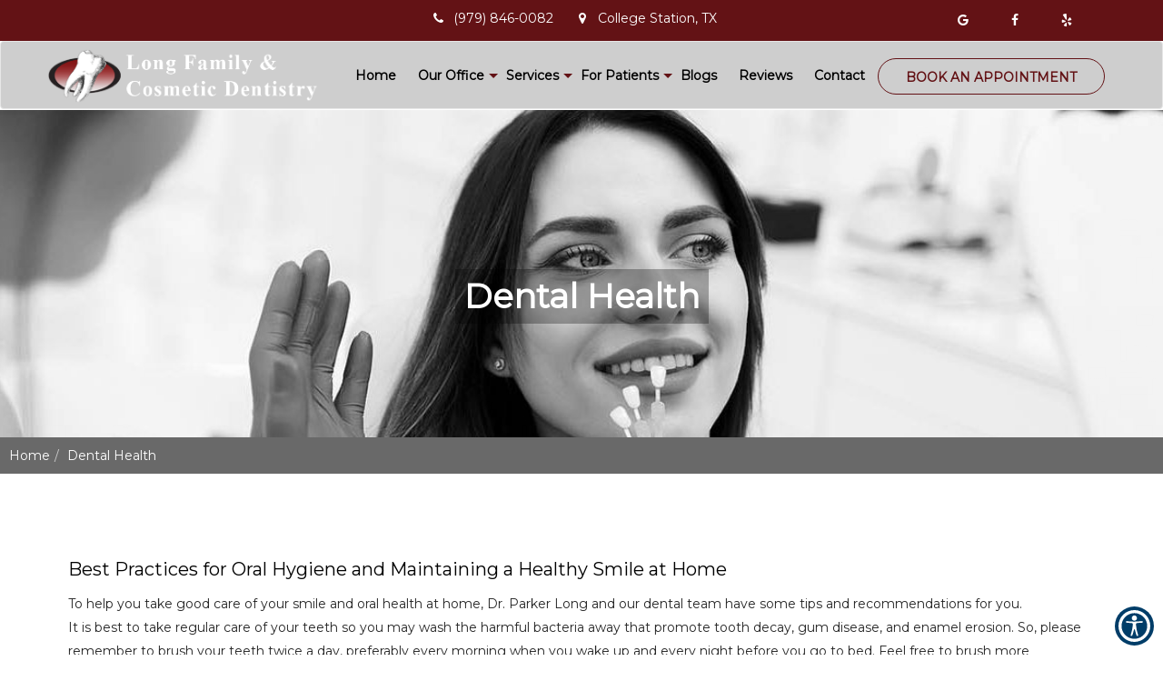

--- FILE ---
content_type: text/html; charset=UTF-8
request_url: https://www.longfamilydentistry.com/page/dental-health/
body_size: 26423
content:
<!DOCTYPE html>
<html lang="en" class="font-loaded">
<head>
<meta content="width=device-width, initial-scale=1.0, user-scalable=no" name="viewport"><meta charset="utf-8"><meta content="IE=edge" http-equiv="X-UA-Compatible"><title>Dental Health | Long Family and Cosmetic Dentistry College Station, TX</title><meta content="article" property="og:type"><meta content="https://www.longfamilydentistry.com/page/dental-health/" property="og:url"><meta content="https://longfamilydentistry.com//wp-content/uploads/2025/04/longfamilydentistry_tdurco7_migrated.png" property="og:image"><link href="https://www.longfamilydentistry.com/page/dental-health/" hreflang="en" rel="alternate"><link href="https://gp-assets-1.growthplug.com" rel="dns-prefetch"><link href="https://gp-assets-2.growthplug.com" rel="dns-prefetch"><link href="https://fonts.googleapis.com" rel="dns-prefetch"><link href="https://www.googletagmanager.com" rel="dns-prefetch"><link href="https://www.google-analytics.com" rel="dns-prefetch"><link href="https://longfamilydentistry.com//wp-content/uploads/2025/04/fbdbace1f85e34719e66d4a5f4198242_migrated.png" rel="icon" type="image/png"><script type="text/javascript">
            if (typeof Object.assign != 'function') {
                // Must be writable: true, enumerable: false, configurable: true
                Object.defineProperty(Object, "assign", {
                    value: function assign(target, varArgs) { // .length of function is 2
                    'use strict';
                    if (target == null) { // TypeError if undefined or null
                        throw new TypeError('Cannot convert undefined or null to object');
                    }

                    var to = Object(target);

                    for (var index = 1; index < arguments.length; index++) {
                        var nextSource = arguments[index];

                        if (nextSource != null) { // Skip over if undefined or null
                        for (var nextKey in nextSource) {
                            // Avoid bugs when hasOwnProperty is shadowed
                            if (Object.prototype.hasOwnProperty.call(nextSource, nextKey)) {
                            to[nextKey] = nextSource[nextKey];
                            }
                        }
                        }
                    }
                    return to;
                    },
                    writable: true,
                    configurable: true
                });
            }
        </script><script type="text/javascript">
                var fontData = {};
            </script><script type="text/javascript">
                    var font = '{}';
                    var fontParsed = (font && JSON.parse(font)) || {};
                    fontData = Object.assign(fontData, fontParsed);
                </script><link as="style" href="https://fonts.googleapis.com/css?family=Montserrat" onload="this.onload=null;this.rel='stylesheet'" rel="preload"><noscript><link href="https://fonts.googleapis.com/css?family=Montserrat" rel="stylesheet"></noscript><script type="text/javascript">
                    var font = '{}';
                    var fontParsed = (font && JSON.parse(font)) || {};
                    fontData = Object.assign(fontData, fontParsed);
                </script><link as="style" href="https://fonts.googleapis.com/css?family=Montserrat" onload="this.onload=null;this.rel='stylesheet'" rel="preload"><noscript><link href="https://fonts.googleapis.com/css?family=Montserrat" rel="stylesheet"></noscript><style type="text/css">html{font-family:sans-serif;-webkit-text-size-adjust:100%;-ms-text-size-adjust:100%}body{margin:0}figure,header,nav,section{display:block}a{background-color:transparent}a:active,a:hover{outline:0}b{font-weight:700}h1{margin:.67em0;font-size:2em}img{border:0}figure{margin:1em40px}button,input{margin:0;font:inherit;color:inherit}button{overflow:visible}button{text-transform:none}button{-webkit-appearance:button;cursor:pointer}button::-moz-focus-inner,input::-moz-focus-inner{padding:0;border:0}input{line-height:normal}input[type=checkbox]{-webkit-box-sizing:border-box;-moz-box-sizing:border-box;box-sizing:border-box;padding:0}input[type=number]::-webkit-inner-spin-button,input[type=number]::-webkit-outer-spin-button{height:auto}@mediaprint{*,:after,:before{color:#000!important;text-shadow:none!important;background:00!important;-webkit-box-shadow:none!important;box-shadow:none!important}a,a:visited{text-decoration:underline}a[href]:after{content:"("attr(href)")"}a[href^="javascript:"]:after,a[href^="#"]:after{content:""}img{page-break-inside:avoid}img{max-width:100%!important}h3,p{orphans:3;widows:3}h3{page-break-after:avoid}.navbar{display:none}}@font-face{font-family:'GlyphiconsHalflings';font-display:swap;src:url(https://longfamilydentistry.com//wp-content/uploads/2025/04/glyphicons-halflings-regular_migrated.eot);src:url(https://longfamilydentistry.com//wp-content/uploads/2025/04/glyphicons-halflings-regular_migrated.eot)format('embedded-opentype'),url(https://longfamilydentistry.com//wp-content/uploads/2025/04/glyphicons-halflings-regular_migrated.woff2)format('woff2'),url(https://longfamilydentistry.com//wp-content/uploads/2025/04/glyphicons-halflings-regular_migrated.woff)format('woff'),url(https://longfamilydentistry.com//wp-content/uploads/2025/04/glyphicons-halflings-regular_migrated.ttf)format('truetype'),url(https://longfamilydentistry.com//wp-content/uploads/2025/04/glyphicons-halflings-regular_migrated.svg)format('svg')}*{-webkit-box-sizing:border-box;-moz-box-sizing:border-box;box-sizing:border-box}:after,:before{-webkit-box-sizing:border-box;-moz-box-sizing:border-box;box-sizing:border-box}html{font-size:10px;-webkit-tap-highlight-color:rgba(0,0,0,0)}body{font-family:"HelveticaNeue",Helvetica,Arial,sans-serif;font-size:14px;line-height:1.42857143;color:#333;background-color:#fff}button,input{font-family:inherit;font-size:inherit;line-height:inherit}a{color:#337ab7;text-decoration:none}a:focus,a:hover{color:#23527c;text-decoration:underline}a:focus{outline:5pxauto-webkit-focus-ring-color;outline-offset:-2px}figure{margin:0}img{vertical-align:middle}.img-responsive{display:block;max-width:100%;height:auto}.sr-only{position:absolute;width:1px;height:1px;padding:0;margin:-1px;overflow:hidden;clip:rect(0,0,0,0);border:0}h1,h3,h4,h5{font-family:inherit;font-weight:500;line-height:1.1;color:inherit}h1,h3{margin-top:20px;margin-bottom:10px}h4,h5{margin-top:10px;margin-bottom:10px}h1{font-size:36px}h3{font-size:24px}h4{font-size:18px}h5{font-size:14px}p{margin:0010px}.text-center{text-align:center}ul{margin-top:0;margin-bottom:10px}.container{padding-right:15px;padding-left:15px;margin-right:auto;margin-left:auto}@media(min-width:768px){.container{width:750px}}@media(min-width:992px){.container{width:970px}}@media(min-width:1200px){.container{width:1170px}}.container-fluid{padding-right:15px;padding-left:15px;margin-right:auto;margin-left:auto}.row{margin-right:-15px;margin-left:-15px}.col-md-12,.col-md-3,.col-md-4,.col-md-6,.col-md-9{position:relative;min-height:1px;padding-right:15px;padding-left:15px}@media(min-width:992px){.col-md-12,.col-md-3,.col-md-4,.col-md-6,.col-md-9{float:left}.col-md-12{width:100%}.col-md-9{width:75%}.col-md-6{width:50%}.col-md-4{width:33.33333333%}.col-md-3{width:25%}.col-md-offset-4{margin-left:33.33333333%}}@mediascreenand(max-width:767px){}label{display:inline-block;max-width:100%;margin-bottom:5px;font-weight:700}input[type=checkbox]{margin:4px00;margin-top:1px9;line-height:normal}input[type=checkbox]:focus{outline:5pxauto-webkit-focus-ring-color;outline-offset:-2px}.form-control{display:block;width:100%;height:34px;padding:6px12px;font-size:14px;line-height:1.42857143;color:#555;background-color:#fff;background-image:none;border:1pxsolid#ccc;border-radius:4px;-webkit-box-shadow:inset01px1pxrgba(0,0,0,.075);box-shadow:inset01px1pxrgba(0,0,0,.075);-webkit-transition:border-colorease-in-out.15s,-webkit-box-shadowease-in-out.15s;-o-transition:border-colorease-in-out.15s,box-shadowease-in-out.15s;transition:border-colorease-in-out.15s,box-shadowease-in-out.15s}.form-control:focus{border-color:#66afe9;outline:0;-webkit-box-shadow:inset01px1pxrgba(0,0,0,.075),008pxrgba(102,175,233,.6);box-shadow:inset01px1pxrgba(0,0,0,.075),008pxrgba(102,175,233,.6)}.form-control::-moz-placeholder{color:#999;opacity:1}.form-control:-ms-input-placeholder{color:#999}.form-control::-webkit-input-placeholder{color:#999}.form-control::-ms-expand{background-color:transparent;border:0}@mediascreenand(-webkit-min-device-pixel-ratio:0){}.form-group{margin-bottom:15px}.radio{position:relative;display:block;margin-top:10px;margin-bottom:10px}.radio-inline{position:relative;display:inline-block;padding-left:20px;margin-bottom:0;font-weight:400;vertical-align:middle;cursor:pointer}.btn{display:inline-block;padding:6px12px;margin-bottom:0;font-size:14px;font-weight:400;line-height:1.42857143;text-align:center;white-space:nowrap;vertical-align:middle;-ms-touch-action:manipulation;touch-action:manipulation;cursor:pointer;-webkit-user-select:none;-moz-user-select:none;-ms-user-select:none;user-select:none;background-image:none;border:1pxsolidtransparent;border-radius:4px}.btn:active:focus,.btn:focus{outline:5pxauto-webkit-focus-ring-color;outline-offset:-2px}.btn:focus,.btn:hover{color:#333;text-decoration:none}.btn:active{background-image:none;outline:0;-webkit-box-shadow:inset03px5pxrgba(0,0,0,.125);box-shadow:inset03px5pxrgba(0,0,0,.125)}.btn-primary{color:#fff;background-color:#337ab7;border-color:#2e6da4}.btn-primary:focus{color:#fff;background-color:#286090;border-color:#122b40}.btn-primary:hover{color:#fff;background-color:#286090;border-color:#204d74}.btn-primary:active{color:#fff;background-color:#286090;border-color:#204d74}.btn-primary:active:focus,.btn-primary:active:hover{color:#fff;background-color:#204d74;border-color:#122b40}.btn-primary:active{background-image:none}.collapse{display:none}.dropdown{position:relative}.dropdown-toggle:focus{outline:0}.dropdown-menu{position:absolute;top:100%;left:0;z-index:1000;display:none;float:left;min-width:160px;padding:5px0;margin:2px00;font-size:14px;text-align:left;list-style:none;background-color:#fff;-webkit-background-clip:padding-box;background-clip:padding-box;border:1pxsolid#ccc;border:1pxsolidrgba(0,0,0,.15);border-radius:4px;-webkit-box-shadow:06px12pxrgba(0,0,0,.175);box-shadow:06px12pxrgba(0,0,0,.175)}.dropdown-menu>li>a{display:block;padding:3px20px;clear:both;font-weight:400;line-height:1.42857143;color:#333;white-space:nowrap}.dropdown-menu>li>a:focus,.dropdown-menu>li>a:hover{color:#262626;text-decoration:none;background-color:#f5f5f5}.nav{padding-left:0;margin-bottom:0;list-style:none}.nav>li{position:relative;display:block}.nav>li>a{position:relative;display:block;padding:10px15px}.nav>li>a:focus,.nav>li>a:hover{text-decoration:none;background-color:#eee}.navbar{position:relative;min-height:50px;margin-bottom:20px;border:1pxsolidtransparent}@media(min-width:768px){.navbar{border-radius:4px}}@media(min-width:768px){.navbar-header{float:left}}.navbar-collapse{padding-right:15px;padding-left:15px;overflow-x:visible;-webkit-overflow-scrolling:touch;border-top:1pxsolidtransparent;-webkit-box-shadow:inset01px0rgba(255,255,255,.1);box-shadow:inset01px0rgba(255,255,255,.1)}@media(min-width:768px){.navbar-collapse{width:auto;border-top:0;-webkit-box-shadow:none;box-shadow:none}.navbar-collapse.collapse{display:block!important;height:auto!important;padding-bottom:0;overflow:visible!important}}.navbar-brand{float:left;height:50px;padding:15px15px;font-size:18px;line-height:20px}.navbar-brand:focus,.navbar-brand:hover{text-decoration:none}.navbar-brand>img{display:block}.navbar-toggle{position:relative;float:right;padding:9px10px;margin-top:8px;margin-right:15px;margin-bottom:8px;background-color:transparent;background-image:none;border:1pxsolidtransparent;border-radius:4px}.navbar-toggle:focus{outline:0}@media(min-width:768px){.navbar-toggle{display:none}}.navbar-nav{margin:7.5px-15px}.navbar-nav>li>a{padding-top:10px;padding-bottom:10px;line-height:20px}@media(min-width:768px){.navbar-nav{float:left;margin:0}.navbar-nav>li{float:left}.navbar-nav>li>a{padding-top:15px;padding-bottom:15px}}.navbar-nav>li>.dropdown-menu{margin-top:0;border-top-left-radius:0;border-top-right-radius:0}@media(min-width:768px){.navbar-right{float:right!important;margin-right:-15px}}.navbar-default{background-color:#f8f8f8;border-color:#e7e7e7}.breadcrumb{padding:8px15px;margin-bottom:20px;list-style:none;background-color:#f5f5f5;border-radius:4px}.breadcrumb>li{display:inline-block}.breadcrumb>li+li:before{padding:05px;color:#ccc;content:"/ 0a0"}@mediascreenand(min-width:768px){}@-webkit-keyframesprogress-bar-stripes{}@-o-keyframesprogress-bar-stripes{}@keyframesprogress-bar-stripes{}.panel>.table-responsive:first-child>.table:first-child>tbody:first-child>tr:first-childtd:first-child,.panel>.table-responsive:first-child>.table:first-child>tbody:first-child>tr:first-childth:first-child,.panel>.table-responsive:first-child>.table:first-child>thead:first-child>tr:first-childtd:first-child,.panel>.table-responsive:first-child>.table:first-child>thead:first-child>tr:first-childth:first-child,.panel>.table:first-child>tbody:first-child>tr:first-childtd:first-child,.panel>.table:first-child>tbody:first-child>tr:first-childth:first-child,.panel>.table:first-child>thead:first-child>tr:first-childtd:first-child,.panel>.table:first-child>thead:first-child>tr:first-childth:first-child{border-top-left-radius:3px}.panel>.table-responsive:first-child>.table:first-child>tbody:first-child>tr:first-childtd:last-child,.panel>.table-responsive:first-child>.table:first-child>tbody:first-child>tr:first-childth:last-child,.panel>.table-responsive:first-child>.table:first-child>thead:first-child>tr:first-childtd:last-child,.panel>.table-responsive:first-child>.table:first-child>thead:first-child>tr:first-childth:last-child,.panel>.table:first-child>tbody:first-child>tr:first-childtd:last-child,.panel>.table:first-child>tbody:first-child>tr:first-childth:last-child,.panel>.table:first-child>thead:first-child>tr:first-childtd:last-child,.panel>.table:first-child>thead:first-child>tr:first-childth:last-child{border-top-right-radius:3px}.panel>.table-responsive:last-child>.table:last-child>tbody:last-child>tr:last-childtd:first-child,.panel>.table-responsive:last-child>.table:last-child>tbody:last-child>tr:last-childth:first-child,.panel>.table-responsive:last-child>.table:last-child>tfoot:last-child>tr:last-childtd:first-child,.panel>.table-responsive:last-child>.table:last-child>tfoot:last-child>tr:last-childth:first-child,.panel>.table:last-child>tbody:last-child>tr:last-childtd:first-child,.panel>.table:last-child>tbody:last-child>tr:last-childth:first-child,.panel>.table:last-child>tfoot:last-child>tr:last-childtd:first-child,.panel>.table:last-child>tfoot:last-child>tr:last-childth:first-child{border-bottom-left-radius:3px}.panel>.table-responsive:last-child>.table:last-child>tbody:last-child>tr:last-childtd:last-child,.panel>.table-responsive:last-child>.table:last-child>tbody:last-child>tr:last-childth:last-child,.panel>.table-responsive:last-child>.table:last-child>tfoot:last-child>tr:last-childtd:last-child,.panel>.table-responsive:last-child>.table:last-child>tfoot:last-child>tr:last-childth:last-child,.panel>.table:last-child>tbody:last-child>tr:last-childtd:last-child,.panel>.table:last-child>tbody:last-child>tr:last-childth:last-child,.panel>.table:last-child>tfoot:last-child>tr:last-childtd:last-child,.panel>.table:last-child>tfoot:last-child>tr:last-childth:last-child{border-bottom-right-radius:3px}.panel>.table>tbody:first-child>tr:first-childtd,.panel>.table>tbody:first-child>tr:first-childth{border-top:0}.modal{position:fixed;top:0;right:0;bottom:0;left:0;z-index:1050;display:none;overflow:hidden;-webkit-overflow-scrolling:touch;outline:0}.modal-dialog{position:relative;width:auto;margin:10px}.modal-content{position:relative;background-color:#fff;-webkit-background-clip:padding-box;background-clip:padding-box;border:1pxsolid#999;border:1pxsolidrgba(0,0,0,.2);border-radius:6px;outline:0;-webkit-box-shadow:03px9pxrgba(0,0,0,.5);box-shadow:03px9pxrgba(0,0,0,.5)}.modal-body{position:relative;padding:15px}@media(min-width:768px){.modal-dialog{width:600px;margin:30pxauto}.modal-content{-webkit-box-shadow:05px15pxrgba(0,0,0,.5);box-shadow:05px15pxrgba(0,0,0,.5)}}@mediaalland(transform-3d),(-webkit-transform-3d){}@mediascreenand(min-width:768px){}.container-fluid:after,.container-fluid:before,.container:after,.container:before,.nav:after,.nav:before,.navbar-collapse:after,.navbar-collapse:before,.navbar-header:after,.navbar-header:before,.navbar:after,.navbar:before,.row:after,.row:before{display:table;content:""}.container-fluid:after,.container:after,.nav:after,.navbar-collapse:after,.navbar-header:after,.navbar:after,.row:after{clear:both}.pull-right{float:right!important}.hide{display:none!important}@-ms-viewport{width:device-width}@media(max-width:767px){.hidden-xs{display:none!important}}@mediaprint{}@mediaprint{}@mediaprint{}@mediaprint{}@mediaprint{}@charset"UTF-8";.animated{-webkit-animation-duration:1s;animation-duration:1s;-webkit-animation-fill-mode:both;animation-fill-mode:both}@-webkit-keyframesbounce{0%,20%,53%,80%,100%{-webkit-transition-timing-function:cubic-bezier(0.215,0.610,0.355,1.000);transition-timing-function:cubic-bezier(0.215,0.610,0.355,1.000);-webkit-transform:translate3d(0,0,0);transform:translate3d(0,0,0)}40%,43%{-webkit-transition-timing-function:cubic-bezier(0.755,0.050,0.855,0.060);transition-timing-function:cubic-bezier(0.755,0.050,0.855,0.060);-webkit-transform:translate3d(0,-30px,0);transform:translate3d(0,-30px,0)}70%{-webkit-transition-timing-function:cubic-bezier(0.755,0.050,0.855,0.060);transition-timing-function:cubic-bezier(0.755,0.050,0.855,0.060);-webkit-transform:translate3d(0,-15px,0);transform:translate3d(0,-15px,0)}90%{-webkit-transform:translate3d(0,-4px,0);transform:translate3d(0,-4px,0)}}@keyframesbounce{0%,20%,53%,80%,100%{-webkit-transition-timing-function:cubic-bezier(0.215,0.610,0.355,1.000);transition-timing-function:cubic-bezier(0.215,0.610,0.355,1.000);-webkit-transform:translate3d(0,0,0);transform:translate3d(0,0,0)}40%,43%{-webkit-transition-timing-function:cubic-bezier(0.755,0.050,0.855,0.060);transition-timing-function:cubic-bezier(0.755,0.050,0.855,0.060);-webkit-transform:translate3d(0,-30px,0);transform:translate3d(0,-30px,0)}70%{-webkit-transition-timing-function:cubic-bezier(0.755,0.050,0.855,0.060);transition-timing-function:cubic-bezier(0.755,0.050,0.855,0.060);-webkit-transform:translate3d(0,-15px,0);transform:translate3d(0,-15px,0)}90%{-webkit-transform:translate3d(0,-4px,0);transform:translate3d(0,-4px,0)}}@-webkit-keyframesflash{0%,50%,100%{opacity:1}25%,75%{opacity:0}}@keyframesflash{0%,50%,100%{opacity:1}25%,75%{opacity:0}}@-webkit-keyframespulse{0%{-webkit-transform:scale3d(1,1,1);transform:scale3d(1,1,1)}50%{-webkit-transform:scale3d(1.05,1.05,1.05);transform:scale3d(1.05,1.05,1.05)}100%{-webkit-transform:scale3d(1,1,1);transform:scale3d(1,1,1)}}@keyframespulse{0%{-webkit-transform:scale3d(1,1,1);transform:scale3d(1,1,1)}50%{-webkit-transform:scale3d(1.05,1.05,1.05);transform:scale3d(1.05,1.05,1.05)}100%{-webkit-transform:scale3d(1,1,1);transform:scale3d(1,1,1)}}@-webkit-keyframesrubberBand{0%{-webkit-transform:scale3d(1,1,1);transform:scale3d(1,1,1)}30%{-webkit-transform:scale3d(1.25,0.75,1);transform:scale3d(1.25,0.75,1)}40%{-webkit-transform:scale3d(0.75,1.25,1);transform:scale3d(0.75,1.25,1)}50%{-webkit-transform:scale3d(1.15,0.85,1);transform:scale3d(1.15,0.85,1)}65%{-webkit-transform:scale3d(.95,1.05,1);transform:scale3d(.95,1.05,1)}75%{-webkit-transform:scale3d(1.05,.95,1);transform:scale3d(1.05,.95,1)}100%{-webkit-transform:scale3d(1,1,1);transform:scale3d(1,1,1)}}@keyframesrubberBand{0%{-webkit-transform:scale3d(1,1,1);transform:scale3d(1,1,1)}30%{-webkit-transform:scale3d(1.25,0.75,1);transform:scale3d(1.25,0.75,1)}40%{-webkit-transform:scale3d(0.75,1.25,1);transform:scale3d(0.75,1.25,1)}50%{-webkit-transform:scale3d(1.15,0.85,1);transform:scale3d(1.15,0.85,1)}65%{-webkit-transform:scale3d(.95,1.05,1);transform:scale3d(.95,1.05,1)}75%{-webkit-transform:scale3d(1.05,.95,1);transform:scale3d(1.05,.95,1)}100%{-webkit-transform:scale3d(1,1,1);transform:scale3d(1,1,1)}}@-webkit-keyframesshake{0%,100%{-webkit-transform:translate3d(0,0,0);transform:translate3d(0,0,0)}10%,30%,50%,70%,90%{-webkit-transform:translate3d(-10px,0,0);transform:translate3d(-10px,0,0)}20%,40%,60%,80%{-webkit-transform:translate3d(10px,0,0);transform:translate3d(10px,0,0)}}@keyframesshake{0%,100%{-webkit-transform:translate3d(0,0,0);transform:translate3d(0,0,0)}10%,30%,50%,70%,90%{-webkit-transform:translate3d(-10px,0,0);transform:translate3d(-10px,0,0)}20%,40%,60%,80%{-webkit-transform:translate3d(10px,0,0);transform:translate3d(10px,0,0)}}@-webkit-keyframesswing{20%{-webkit-transform:rotate3d(0,0,1,15deg);transform:rotate3d(0,0,1,15deg)}40%{-webkit-transform:rotate3d(0,0,1,-10deg);transform:rotate3d(0,0,1,-10deg)}60%{-webkit-transform:rotate3d(0,0,1,5deg);transform:rotate3d(0,0,1,5deg)}80%{-webkit-transform:rotate3d(0,0,1,-5deg);transform:rotate3d(0,0,1,-5deg)}100%{-webkit-transform:rotate3d(0,0,1,0deg);transform:rotate3d(0,0,1,0deg)}}@keyframesswing{20%{-webkit-transform:rotate3d(0,0,1,15deg);transform:rotate3d(0,0,1,15deg)}40%{-webkit-transform:rotate3d(0,0,1,-10deg);transform:rotate3d(0,0,1,-10deg)}60%{-webkit-transform:rotate3d(0,0,1,5deg);transform:rotate3d(0,0,1,5deg)}80%{-webkit-transform:rotate3d(0,0,1,-5deg);transform:rotate3d(0,0,1,-5deg)}100%{-webkit-transform:rotate3d(0,0,1,0deg);transform:rotate3d(0,0,1,0deg)}}@-webkit-keyframestada{0%{-webkit-transform:scale3d(1,1,1);transform:scale3d(1,1,1)}10%,20%{-webkit-transform:scale3d(.9,.9,.9)rotate3d(0,0,1,-3deg);transform:scale3d(.9,.9,.9)rotate3d(0,0,1,-3deg)}30%,50%,70%,90%{-webkit-transform:scale3d(1.1,1.1,1.1)rotate3d(0,0,1,3deg);transform:scale3d(1.1,1.1,1.1)rotate3d(0,0,1,3deg)}40%,60%,80%{-webkit-transform:scale3d(1.1,1.1,1.1)rotate3d(0,0,1,-3deg);transform:scale3d(1.1,1.1,1.1)rotate3d(0,0,1,-3deg)}100%{-webkit-transform:scale3d(1,1,1);transform:scale3d(1,1,1)}}@keyframestada{0%{-webkit-transform:scale3d(1,1,1);transform:scale3d(1,1,1)}10%,20%{-webkit-transform:scale3d(.9,.9,.9)rotate3d(0,0,1,-3deg);transform:scale3d(.9,.9,.9)rotate3d(0,0,1,-3deg)}30%,50%,70%,90%{-webkit-transform:scale3d(1.1,1.1,1.1)rotate3d(0,0,1,3deg);transform:scale3d(1.1,1.1,1.1)rotate3d(0,0,1,3deg)}40%,60%,80%{-webkit-transform:scale3d(1.1,1.1,1.1)rotate3d(0,0,1,-3deg);transform:scale3d(1.1,1.1,1.1)rotate3d(0,0,1,-3deg)}100%{-webkit-transform:scale3d(1,1,1);transform:scale3d(1,1,1)}}@-webkit-keyframeswobble{0%{-webkit-transform:none;transform:none}15%{-webkit-transform:translate3d(-25%,0,0)rotate3d(0,0,1,-5deg);transform:translate3d(-25%,0,0)rotate3d(0,0,1,-5deg)}30%{-webkit-transform:translate3d(20%,0,0)rotate3d(0,0,1,3deg);transform:translate3d(20%,0,0)rotate3d(0,0,1,3deg)}45%{-webkit-transform:translate3d(-15%,0,0)rotate3d(0,0,1,-3deg);transform:translate3d(-15%,0,0)rotate3d(0,0,1,-3deg)}60%{-webkit-transform:translate3d(10%,0,0)rotate3d(0,0,1,2deg);transform:translate3d(10%,0,0)rotate3d(0,0,1,2deg)}75%{-webkit-transform:translate3d(-5%,0,0)rotate3d(0,0,1,-1deg);transform:translate3d(-5%,0,0)rotate3d(0,0,1,-1deg)}100%{-webkit-transform:none;transform:none}}@keyframeswobble{0%{-webkit-transform:none;transform:none}15%{-webkit-transform:translate3d(-25%,0,0)rotate3d(0,0,1,-5deg);transform:translate3d(-25%,0,0)rotate3d(0,0,1,-5deg)}30%{-webkit-transform:translate3d(20%,0,0)rotate3d(0,0,1,3deg);transform:translate3d(20%,0,0)rotate3d(0,0,1,3deg)}45%{-webkit-transform:translate3d(-15%,0,0)rotate3d(0,0,1,-3deg);transform:translate3d(-15%,0,0)rotate3d(0,0,1,-3deg)}60%{-webkit-transform:translate3d(10%,0,0)rotate3d(0,0,1,2deg);transform:translate3d(10%,0,0)rotate3d(0,0,1,2deg)}75%{-webkit-transform:translate3d(-5%,0,0)rotate3d(0,0,1,-1deg);transform:translate3d(-5%,0,0)rotate3d(0,0,1,-1deg)}100%{-webkit-transform:none;transform:none}}@-webkit-keyframesbounceIn{0%,20%,40%,60%,80%,100%{-webkit-transition-timing-function:cubic-bezier(0.215,0.610,0.355,1.000);transition-timing-function:cubic-bezier(0.215,0.610,0.355,1.000)}0%{opacity:0;-webkit-transform:scale3d(.3,.3,.3);transform:scale3d(.3,.3,.3)}20%{-webkit-transform:scale3d(1.1,1.1,1.1);transform:scale3d(1.1,1.1,1.1)}40%{-webkit-transform:scale3d(.9,.9,.9);transform:scale3d(.9,.9,.9)}60%{opacity:1;-webkit-transform:scale3d(1.03,1.03,1.03);transform:scale3d(1.03,1.03,1.03)}80%{-webkit-transform:scale3d(.97,.97,.97);transform:scale3d(.97,.97,.97)}100%{opacity:1;-webkit-transform:scale3d(1,1,1);transform:scale3d(1,1,1)}}@keyframesbounceIn{0%,20%,40%,60%,80%,100%{-webkit-transition-timing-function:cubic-bezier(0.215,0.610,0.355,1.000);transition-timing-function:cubic-bezier(0.215,0.610,0.355,1.000)}0%{opacity:0;-webkit-transform:scale3d(.3,.3,.3);transform:scale3d(.3,.3,.3)}20%{-webkit-transform:scale3d(1.1,1.1,1.1);transform:scale3d(1.1,1.1,1.1)}40%{-webkit-transform:scale3d(.9,.9,.9);transform:scale3d(.9,.9,.9)}60%{opacity:1;-webkit-transform:scale3d(1.03,1.03,1.03);transform:scale3d(1.03,1.03,1.03)}80%{-webkit-transform:scale3d(.97,.97,.97);transform:scale3d(.97,.97,.97)}100%{opacity:1;-webkit-transform:scale3d(1,1,1);transform:scale3d(1,1,1)}}@-webkit-keyframesbounceInDown{0%,60%,75%,90%,100%{-webkit-transition-timing-function:cubic-bezier(0.215,0.610,0.355,1.000);transition-timing-function:cubic-bezier(0.215,0.610,0.355,1.000)}0%{opacity:0;-webkit-transform:translate3d(0,-3000px,0);transform:translate3d(0,-3000px,0)}60%{opacity:1;-webkit-transform:translate3d(0,25px,0);transform:translate3d(0,25px,0)}75%{-webkit-transform:translate3d(0,-10px,0);transform:translate3d(0,-10px,0)}90%{-webkit-transform:translate3d(0,5px,0);transform:translate3d(0,5px,0)}100%{-webkit-transform:none;transform:none}}@keyframesbounceInDown{0%,60%,75%,90%,100%{-webkit-transition-timing-function:cubic-bezier(0.215,0.610,0.355,1.000);transition-timing-function:cubic-bezier(0.215,0.610,0.355,1.000)}0%{opacity:0;-webkit-transform:translate3d(0,-3000px,0);transform:translate3d(0,-3000px,0)}60%{opacity:1;-webkit-transform:translate3d(0,25px,0);transform:translate3d(0,25px,0)}75%{-webkit-transform:translate3d(0,-10px,0);transform:translate3d(0,-10px,0)}90%{-webkit-transform:translate3d(0,5px,0);transform:translate3d(0,5px,0)}100%{-webkit-transform:none;transform:none}}@-webkit-keyframesbounceInLeft{0%,60%,75%,90%,100%{-webkit-transition-timing-function:cubic-bezier(0.215,0.610,0.355,1.000);transition-timing-function:cubic-bezier(0.215,0.610,0.355,1.000)}0%{opacity:0;-webkit-transform:translate3d(-3000px,0,0);transform:translate3d(-3000px,0,0)}60%{opacity:1;-webkit-transform:translate3d(25px,0,0);transform:translate3d(25px,0,0)}75%{-webkit-transform:translate3d(-10px,0,0);transform:translate3d(-10px,0,0)}90%{-webkit-transform:translate3d(5px,0,0);transform:translate3d(5px,0,0)}100%{-webkit-transform:none;transform:none}}@keyframesbounceInLeft{0%,60%,75%,90%,100%{-webkit-transition-timing-function:cubic-bezier(0.215,0.610,0.355,1.000);transition-timing-function:cubic-bezier(0.215,0.610,0.355,1.000)}0%{opacity:0;-webkit-transform:translate3d(-3000px,0,0);transform:translate3d(-3000px,0,0)}60%{opacity:1;-webkit-transform:translate3d(25px,0,0);transform:translate3d(25px,0,0)}75%{-webkit-transform:translate3d(-10px,0,0);transform:translate3d(-10px,0,0)}90%{-webkit-transform:translate3d(5px,0,0);transform:translate3d(5px,0,0)}100%{-webkit-transform:none;transform:none}}@-webkit-keyframesbounceInRight{0%,60%,75%,90%,100%{-webkit-transition-timing-function:cubic-bezier(0.215,0.610,0.355,1.000);transition-timing-function:cubic-bezier(0.215,0.610,0.355,1.000)}0%{opacity:0;-webkit-transform:translate3d(3000px,0,0);transform:translate3d(3000px,0,0)}60%{opacity:1;-webkit-transform:translate3d(-25px,0,0);transform:translate3d(-25px,0,0)}75%{-webkit-transform:translate3d(10px,0,0);transform:translate3d(10px,0,0)}90%{-webkit-transform:translate3d(-5px,0,0);transform:translate3d(-5px,0,0)}100%{-webkit-transform:none;transform:none}}@keyframesbounceInRight{0%,60%,75%,90%,100%{-webkit-transition-timing-function:cubic-bezier(0.215,0.610,0.355,1.000);transition-timing-function:cubic-bezier(0.215,0.610,0.355,1.000)}0%{opacity:0;-webkit-transform:translate3d(3000px,0,0);transform:translate3d(3000px,0,0)}60%{opacity:1;-webkit-transform:translate3d(-25px,0,0);transform:translate3d(-25px,0,0)}75%{-webkit-transform:translate3d(10px,0,0);transform:translate3d(10px,0,0)}90%{-webkit-transform:translate3d(-5px,0,0);transform:translate3d(-5px,0,0)}100%{-webkit-transform:none;transform:none}}@-webkit-keyframesbounceInUp{0%,60%,75%,90%,100%{-webkit-transition-timing-function:cubic-bezier(0.215,0.610,0.355,1.000);transition-timing-function:cubic-bezier(0.215,0.610,0.355,1.000)}0%{opacity:0;-webkit-transform:translate3d(0,3000px,0);transform:translate3d(0,3000px,0)}60%{opacity:1;-webkit-transform:translate3d(0,-20px,0);transform:translate3d(0,-20px,0)}75%{-webkit-transform:translate3d(0,10px,0);transform:translate3d(0,10px,0)}90%{-webkit-transform:translate3d(0,-5px,0);transform:translate3d(0,-5px,0)}100%{-webkit-transform:translate3d(0,0,0);transform:translate3d(0,0,0)}}@keyframesbounceInUp{0%,60%,75%,90%,100%{-webkit-transition-timing-function:cubic-bezier(0.215,0.610,0.355,1.000);transition-timing-function:cubic-bezier(0.215,0.610,0.355,1.000)}0%{opacity:0;-webkit-transform:translate3d(0,3000px,0);transform:translate3d(0,3000px,0)}60%{opacity:1;-webkit-transform:translate3d(0,-20px,0);transform:translate3d(0,-20px,0)}75%{-webkit-transform:translate3d(0,10px,0);transform:translate3d(0,10px,0)}90%{-webkit-transform:translate3d(0,-5px,0);transform:translate3d(0,-5px,0)}100%{-webkit-transform:translate3d(0,0,0);transform:translate3d(0,0,0)}}@-webkit-keyframesbounceOut{20%{-webkit-transform:scale3d(.9,.9,.9);transform:scale3d(.9,.9,.9)}50%,55%{opacity:1;-webkit-transform:scale3d(1.1,1.1,1.1);transform:scale3d(1.1,1.1,1.1)}100%{opacity:0;-webkit-transform:scale3d(.3,.3,.3);transform:scale3d(.3,.3,.3)}}@keyframesbounceOut{20%{-webkit-transform:scale3d(.9,.9,.9);transform:scale3d(.9,.9,.9)}50%,55%{opacity:1;-webkit-transform:scale3d(1.1,1.1,1.1);transform:scale3d(1.1,1.1,1.1)}100%{opacity:0;-webkit-transform:scale3d(.3,.3,.3);transform:scale3d(.3,.3,.3)}}@-webkit-keyframesbounceOutDown{20%{-webkit-transform:translate3d(0,10px,0);transform:translate3d(0,10px,0)}40%,45%{opacity:1;-webkit-transform:translate3d(0,-20px,0);transform:translate3d(0,-20px,0)}100%{opacity:0;-webkit-transform:translate3d(0,2000px,0);transform:translate3d(0,2000px,0)}}@keyframesbounceOutDown{20%{-webkit-transform:translate3d(0,10px,0);transform:translate3d(0,10px,0)}40%,45%{opacity:1;-webkit-transform:translate3d(0,-20px,0);transform:translate3d(0,-20px,0)}100%{opacity:0;-webkit-transform:translate3d(0,2000px,0);transform:translate3d(0,2000px,0)}}@-webkit-keyframesbounceOutLeft{20%{opacity:1;-webkit-transform:translate3d(20px,0,0);transform:translate3d(20px,0,0)}100%{opacity:0;-webkit-transform:translate3d(-2000px,0,0);transform:translate3d(-2000px,0,0)}}@keyframesbounceOutLeft{20%{opacity:1;-webkit-transform:translate3d(20px,0,0);transform:translate3d(20px,0,0)}100%{opacity:0;-webkit-transform:translate3d(-2000px,0,0);transform:translate3d(-2000px,0,0)}}@-webkit-keyframesbounceOutRight{20%{opacity:1;-webkit-transform:translate3d(-20px,0,0);transform:translate3d(-20px,0,0)}100%{opacity:0;-webkit-transform:translate3d(2000px,0,0);transform:translate3d(2000px,0,0)}}@keyframesbounceOutRight{20%{opacity:1;-webkit-transform:translate3d(-20px,0,0);transform:translate3d(-20px,0,0)}100%{opacity:0;-webkit-transform:translate3d(2000px,0,0);transform:translate3d(2000px,0,0)}}@-webkit-keyframesbounceOutUp{20%{-webkit-transform:translate3d(0,-10px,0);transform:translate3d(0,-10px,0)}40%,45%{opacity:1;-webkit-transform:translate3d(0,20px,0);transform:translate3d(0,20px,0)}100%{opacity:0;-webkit-transform:translate3d(0,-2000px,0);transform:translate3d(0,-2000px,0)}}@keyframesbounceOutUp{20%{-webkit-transform:translate3d(0,-10px,0);transform:translate3d(0,-10px,0)}40%,45%{opacity:1;-webkit-transform:translate3d(0,20px,0);transform:translate3d(0,20px,0)}100%{opacity:0;-webkit-transform:translate3d(0,-2000px,0);transform:translate3d(0,-2000px,0)}}@-webkit-keyframesfadeIn{0%{opacity:0}100%{opacity:1}}@keyframesfadeIn{0%{opacity:0}100%{opacity:1}}@-webkit-keyframesfadeInDown{0%{opacity:0;-webkit-transform:translate3d(0,-100%,0);transform:translate3d(0,-100%,0)}100%{opacity:1;-webkit-transform:none;transform:none}}@keyframesfadeInDown{0%{opacity:0;-webkit-transform:translate3d(0,-100%,0);transform:translate3d(0,-100%,0)}100%{opacity:1;-webkit-transform:none;transform:none}}@-webkit-keyframesfadeInDownBig{0%{opacity:0;-webkit-transform:translate3d(0,-2000px,0);transform:translate3d(0,-2000px,0)}100%{opacity:1;-webkit-transform:none;transform:none}}@keyframesfadeInDownBig{0%{opacity:0;-webkit-transform:translate3d(0,-2000px,0);transform:translate3d(0,-2000px,0)}100%{opacity:1;-webkit-transform:none;transform:none}}@-webkit-keyframesfadeInLeft{0%{opacity:0;-webkit-transform:translate3d(-100%,0,0);transform:translate3d(-100%,0,0)}100%{opacity:1;-webkit-transform:none;transform:none}}@keyframesfadeInLeft{0%{opacity:0;-webkit-transform:translate3d(-100%,0,0);transform:translate3d(-100%,0,0)}100%{opacity:1;-webkit-transform:none;transform:none}}@-webkit-keyframesfadeInLeftBig{0%{opacity:0;-webkit-transform:translate3d(-2000px,0,0);transform:translate3d(-2000px,0,0)}100%{opacity:1;-webkit-transform:none;transform:none}}@keyframesfadeInLeftBig{0%{opacity:0;-webkit-transform:translate3d(-2000px,0,0);transform:translate3d(-2000px,0,0)}100%{opacity:1;-webkit-transform:none;transform:none}}@-webkit-keyframesfadeInRight{0%{opacity:0;-webkit-transform:translate3d(100%,0,0);transform:translate3d(100%,0,0)}100%{opacity:1;-webkit-transform:none;transform:none}}@keyframesfadeInRight{0%{opacity:0;-webkit-transform:translate3d(100%,0,0);transform:translate3d(100%,0,0)}100%{opacity:1;-webkit-transform:none;transform:none}}@-webkit-keyframesfadeInRightBig{0%{opacity:0;-webkit-transform:translate3d(2000px,0,0);transform:translate3d(2000px,0,0)}100%{opacity:1;-webkit-transform:none;transform:none}}@keyframesfadeInRightBig{0%{opacity:0;-webkit-transform:translate3d(2000px,0,0);transform:translate3d(2000px,0,0)}100%{opacity:1;-webkit-transform:none;transform:none}}@-webkit-keyframesfadeInUp{0%{opacity:0;-webkit-transform:translate3d(0,100%,0);transform:translate3d(0,100%,0)}100%{opacity:1;-webkit-transform:none;transform:none}}@keyframesfadeInUp{0%{opacity:0;-webkit-transform:translate3d(0,100%,0);transform:translate3d(0,100%,0)}100%{opacity:1;-webkit-transform:none;transform:none}}@-webkit-keyframesfadeInUpBig{0%{opacity:0;-webkit-transform:translate3d(0,2000px,0);transform:translate3d(0,2000px,0)}100%{opacity:1;-webkit-transform:none;transform:none}}@keyframesfadeInUpBig{0%{opacity:0;-webkit-transform:translate3d(0,2000px,0);transform:translate3d(0,2000px,0)}100%{opacity:1;-webkit-transform:none;transform:none}}@-webkit-keyframesfadeOut{0%{opacity:1}100%{opacity:0}}@keyframesfadeOut{0%{opacity:1}100%{opacity:0}}@-webkit-keyframesfadeOutDown{0%{opacity:1}100%{opacity:0;-webkit-transform:translate3d(0,100%,0);transform:translate3d(0,100%,0)}}@keyframesfadeOutDown{0%{opacity:1}100%{opacity:0;-webkit-transform:translate3d(0,100%,0);transform:translate3d(0,100%,0)}}@-webkit-keyframesfadeOutDownBig{0%{opacity:1}100%{opacity:0;-webkit-transform:translate3d(0,2000px,0);transform:translate3d(0,2000px,0)}}@keyframesfadeOutDownBig{0%{opacity:1}100%{opacity:0;-webkit-transform:translate3d(0,2000px,0);transform:translate3d(0,2000px,0)}}@-webkit-keyframesfadeOutLeft{0%{opacity:1}100%{opacity:0;-webkit-transform:translate3d(-100%,0,0);transform:translate3d(-100%,0,0)}}@keyframesfadeOutLeft{0%{opacity:1}100%{opacity:0;-webkit-transform:translate3d(-100%,0,0);transform:translate3d(-100%,0,0)}}@-webkit-keyframesfadeOutLeftBig{0%{opacity:1}100%{opacity:0;-webkit-transform:translate3d(-2000px,0,0);transform:translate3d(-2000px,0,0)}}@keyframesfadeOutLeftBig{0%{opacity:1}100%{opacity:0;-webkit-transform:translate3d(-2000px,0,0);transform:translate3d(-2000px,0,0)}}@-webkit-keyframesfadeOutRight{0%{opacity:1}100%{opacity:0;-webkit-transform:translate3d(100%,0,0);transform:translate3d(100%,0,0)}}@keyframesfadeOutRight{0%{opacity:1}100%{opacity:0;-webkit-transform:translate3d(100%,0,0);transform:translate3d(100%,0,0)}}@-webkit-keyframesfadeOutRightBig{0%{opacity:1}100%{opacity:0;-webkit-transform:translate3d(2000px,0,0);transform:translate3d(2000px,0,0)}}@keyframesfadeOutRightBig{0%{opacity:1}100%{opacity:0;-webkit-transform:translate3d(2000px,0,0);transform:translate3d(2000px,0,0)}}@-webkit-keyframesfadeOutUp{0%{opacity:1}100%{opacity:0;-webkit-transform:translate3d(0,-100%,0);transform:translate3d(0,-100%,0)}}@keyframesfadeOutUp{0%{opacity:1}100%{opacity:0;-webkit-transform:translate3d(0,-100%,0);transform:translate3d(0,-100%,0)}}@-webkit-keyframesfadeOutUpBig{0%{opacity:1}100%{opacity:0;-webkit-transform:translate3d(0,-2000px,0);transform:translate3d(0,-2000px,0)}}@keyframesfadeOutUpBig{0%{opacity:1}100%{opacity:0;-webkit-transform:translate3d(0,-2000px,0);transform:translate3d(0,-2000px,0)}}@-webkit-keyframesflip{0%{-webkit-transform:perspective(400px)rotate3d(0,1,0,-360deg);transform:perspective(400px)rotate3d(0,1,0,-360deg);-webkit-animation-timing-function:ease-out;animation-timing-function:ease-out}40%{-webkit-transform:perspective(400px)translate3d(0,0,150px)rotate3d(0,1,0,-190deg);transform:perspective(400px)translate3d(0,0,150px)rotate3d(0,1,0,-190deg);-webkit-animation-timing-function:ease-out;animation-timing-function:ease-out}50%{-webkit-transform:perspective(400px)translate3d(0,0,150px)rotate3d(0,1,0,-170deg);transform:perspective(400px)translate3d(0,0,150px)rotate3d(0,1,0,-170deg);-webkit-animation-timing-function:ease-in;animation-timing-function:ease-in}80%{-webkit-transform:perspective(400px)scale3d(.95,.95,.95);transform:perspective(400px)scale3d(.95,.95,.95);-webkit-animation-timing-function:ease-in;animation-timing-function:ease-in}100%{-webkit-transform:perspective(400px);transform:perspective(400px);-webkit-animation-timing-function:ease-in;animation-timing-function:ease-in}}@keyframesflip{0%{-webkit-transform:perspective(400px)rotate3d(0,1,0,-360deg);transform:perspective(400px)rotate3d(0,1,0,-360deg);-webkit-animation-timing-function:ease-out;animation-timing-function:ease-out}40%{-webkit-transform:perspective(400px)translate3d(0,0,150px)rotate3d(0,1,0,-190deg);transform:perspective(400px)translate3d(0,0,150px)rotate3d(0,1,0,-190deg);-webkit-animation-timing-function:ease-out;animation-timing-function:ease-out}50%{-webkit-transform:perspective(400px)translate3d(0,0,150px)rotate3d(0,1,0,-170deg);transform:perspective(400px)translate3d(0,0,150px)rotate3d(0,1,0,-170deg);-webkit-animation-timing-function:ease-in;animation-timing-function:ease-in}80%{-webkit-transform:perspective(400px)scale3d(.95,.95,.95);transform:perspective(400px)scale3d(.95,.95,.95);-webkit-animation-timing-function:ease-in;animation-timing-function:ease-in}100%{-webkit-transform:perspective(400px);transform:perspective(400px);-webkit-animation-timing-function:ease-in;animation-timing-function:ease-in}}@-webkit-keyframesflipInX{0%{-webkit-transform:perspective(400px)rotate3d(1,0,0,90deg);transform:perspective(400px)rotate3d(1,0,0,90deg);-webkit-transition-timing-function:ease-in;transition-timing-function:ease-in;opacity:0}40%{-webkit-transform:perspective(400px)rotate3d(1,0,0,-20deg);transform:perspective(400px)rotate3d(1,0,0,-20deg);-webkit-transition-timing-function:ease-in;transition-timing-function:ease-in}60%{-webkit-transform:perspective(400px)rotate3d(1,0,0,10deg);transform:perspective(400px)rotate3d(1,0,0,10deg);opacity:1}80%{-webkit-transform:perspective(400px)rotate3d(1,0,0,-5deg);transform:perspective(400px)rotate3d(1,0,0,-5deg)}100%{-webkit-transform:perspective(400px);transform:perspective(400px)}}@keyframesflipInX{0%{-webkit-transform:perspective(400px)rotate3d(1,0,0,90deg);transform:perspective(400px)rotate3d(1,0,0,90deg);-webkit-transition-timing-function:ease-in;transition-timing-function:ease-in;opacity:0}40%{-webkit-transform:perspective(400px)rotate3d(1,0,0,-20deg);transform:perspective(400px)rotate3d(1,0,0,-20deg);-webkit-transition-timing-function:ease-in;transition-timing-function:ease-in}60%{-webkit-transform:perspective(400px)rotate3d(1,0,0,10deg);transform:perspective(400px)rotate3d(1,0,0,10deg);opacity:1}80%{-webkit-transform:perspective(400px)rotate3d(1,0,0,-5deg);transform:perspective(400px)rotate3d(1,0,0,-5deg)}100%{-webkit-transform:perspective(400px);transform:perspective(400px)}}@-webkit-keyframesflipInY{0%{-webkit-transform:perspective(400px)rotate3d(0,1,0,90deg);transform:perspective(400px)rotate3d(0,1,0,90deg);-webkit-transition-timing-function:ease-in;transition-timing-function:ease-in;opacity:0}40%{-webkit-transform:perspective(400px)rotate3d(0,1,0,-20deg);transform:perspective(400px)rotate3d(0,1,0,-20deg);-webkit-transition-timing-function:ease-in;transition-timing-function:ease-in}60%{-webkit-transform:perspective(400px)rotate3d(0,1,0,10deg);transform:perspective(400px)rotate3d(0,1,0,10deg);opacity:1}80%{-webkit-transform:perspective(400px)rotate3d(0,1,0,-5deg);transform:perspective(400px)rotate3d(0,1,0,-5deg)}100%{-webkit-transform:perspective(400px);transform:perspective(400px)}}@keyframesflipInY{0%{-webkit-transform:perspective(400px)rotate3d(0,1,0,90deg);transform:perspective(400px)rotate3d(0,1,0,90deg);-webkit-transition-timing-function:ease-in;transition-timing-function:ease-in;opacity:0}40%{-webkit-transform:perspective(400px)rotate3d(0,1,0,-20deg);transform:perspective(400px)rotate3d(0,1,0,-20deg);-webkit-transition-timing-function:ease-in;transition-timing-function:ease-in}60%{-webkit-transform:perspective(400px)rotate3d(0,1,0,10deg);transform:perspective(400px)rotate3d(0,1,0,10deg);opacity:1}80%{-webkit-transform:perspective(400px)rotate3d(0,1,0,-5deg);transform:perspective(400px)rotate3d(0,1,0,-5deg)}100%{-webkit-transform:perspective(400px);transform:perspective(400px)}}@-webkit-keyframesflipOutX{0%{-webkit-transform:perspective(400px);transform:perspective(400px)}30%{-webkit-transform:perspective(400px)rotate3d(1,0,0,-20deg);transform:perspective(400px)rotate3d(1,0,0,-20deg);opacity:1}100%{-webkit-transform:perspective(400px)rotate3d(1,0,0,90deg);transform:perspective(400px)rotate3d(1,0,0,90deg);opacity:0}}@keyframesflipOutX{0%{-webkit-transform:perspective(400px);transform:perspective(400px)}30%{-webkit-transform:perspective(400px)rotate3d(1,0,0,-20deg);transform:perspective(400px)rotate3d(1,0,0,-20deg);opacity:1}100%{-webkit-transform:perspective(400px)rotate3d(1,0,0,90deg);transform:perspective(400px)rotate3d(1,0,0,90deg);opacity:0}}@-webkit-keyframesflipOutY{0%{-webkit-transform:perspective(400px);transform:perspective(400px)}30%{-webkit-transform:perspective(400px)rotate3d(0,1,0,-15deg);transform:perspective(400px)rotate3d(0,1,0,-15deg);opacity:1}100%{-webkit-transform:perspective(400px)rotate3d(0,1,0,90deg);transform:perspective(400px)rotate3d(0,1,0,90deg);opacity:0}}@keyframesflipOutY{0%{-webkit-transform:perspective(400px);transform:perspective(400px)}30%{-webkit-transform:perspective(400px)rotate3d(0,1,0,-15deg);transform:perspective(400px)rotate3d(0,1,0,-15deg);opacity:1}100%{-webkit-transform:perspective(400px)rotate3d(0,1,0,90deg);transform:perspective(400px)rotate3d(0,1,0,90deg);opacity:0}}@-webkit-keyframeslightSpeedIn{0%{-webkit-transform:translate3d(100%,0,0)skewX(-30deg);transform:translate3d(100%,0,0)skewX(-30deg);opacity:0}60%{-webkit-transform:skewX(20deg);transform:skewX(20deg);opacity:1}80%{-webkit-transform:skewX(-5deg);transform:skewX(-5deg);opacity:1}100%{-webkit-transform:none;transform:none;opacity:1}}@keyframeslightSpeedIn{0%{-webkit-transform:translate3d(100%,0,0)skewX(-30deg);transform:translate3d(100%,0,0)skewX(-30deg);opacity:0}60%{-webkit-transform:skewX(20deg);transform:skewX(20deg);opacity:1}80%{-webkit-transform:skewX(-5deg);transform:skewX(-5deg);opacity:1}100%{-webkit-transform:none;transform:none;opacity:1}}@-webkit-keyframeslightSpeedOut{0%{opacity:1}100%{-webkit-transform:translate3d(100%,0,0)skewX(30deg);transform:translate3d(100%,0,0)skewX(30deg);opacity:0}}@keyframeslightSpeedOut{0%{opacity:1}100%{-webkit-transform:translate3d(100%,0,0)skewX(30deg);transform:translate3d(100%,0,0)skewX(30deg);opacity:0}}@-webkit-keyframesrotateIn{0%{-webkit-transform-origin:center;transform-origin:center;-webkit-transform:rotate3d(0,0,1,-200deg);transform:rotate3d(0,0,1,-200deg);opacity:0}100%{-webkit-transform-origin:center;transform-origin:center;-webkit-transform:none;transform:none;opacity:1}}@keyframesrotateIn{0%{-webkit-transform-origin:center;transform-origin:center;-webkit-transform:rotate3d(0,0,1,-200deg);transform:rotate3d(0,0,1,-200deg);opacity:0}100%{-webkit-transform-origin:center;transform-origin:center;-webkit-transform:none;transform:none;opacity:1}}@-webkit-keyframesrotateInDownLeft{0%{-webkit-transform-origin:leftbottom;transform-origin:leftbottom;-webkit-transform:rotate3d(0,0,1,-45deg);transform:rotate3d(0,0,1,-45deg);opacity:0}100%{-webkit-transform-origin:leftbottom;transform-origin:leftbottom;-webkit-transform:none;transform:none;opacity:1}}@keyframesrotateInDownLeft{0%{-webkit-transform-origin:leftbottom;transform-origin:leftbottom;-webkit-transform:rotate3d(0,0,1,-45deg);transform:rotate3d(0,0,1,-45deg);opacity:0}100%{-webkit-transform-origin:leftbottom;transform-origin:leftbottom;-webkit-transform:none;transform:none;opacity:1}}@-webkit-keyframesrotateInDownRight{0%{-webkit-transform-origin:rightbottom;transform-origin:rightbottom;-webkit-transform:rotate3d(0,0,1,45deg);transform:rotate3d(0,0,1,45deg);opacity:0}100%{-webkit-transform-origin:rightbottom;transform-origin:rightbottom;-webkit-transform:none;transform:none;opacity:1}}@keyframesrotateInDownRight{0%{-webkit-transform-origin:rightbottom;transform-origin:rightbottom;-webkit-transform:rotate3d(0,0,1,45deg);transform:rotate3d(0,0,1,45deg);opacity:0}100%{-webkit-transform-origin:rightbottom;transform-origin:rightbottom;-webkit-transform:none;transform:none;opacity:1}}@-webkit-keyframesrotateInUpLeft{0%{-webkit-transform-origin:leftbottom;transform-origin:leftbottom;-webkit-transform:rotate3d(0,0,1,45deg);transform:rotate3d(0,0,1,45deg);opacity:0}100%{-webkit-transform-origin:leftbottom;transform-origin:leftbottom;-webkit-transform:none;transform:none;opacity:1}}@keyframesrotateInUpLeft{0%{-webkit-transform-origin:leftbottom;transform-origin:leftbottom;-webkit-transform:rotate3d(0,0,1,45deg);transform:rotate3d(0,0,1,45deg);opacity:0}100%{-webkit-transform-origin:leftbottom;transform-origin:leftbottom;-webkit-transform:none;transform:none;opacity:1}}@-webkit-keyframesrotateInUpRight{0%{-webkit-transform-origin:rightbottom;transform-origin:rightbottom;-webkit-transform:rotate3d(0,0,1,-90deg);transform:rotate3d(0,0,1,-90deg);opacity:0}100%{-webkit-transform-origin:rightbottom;transform-origin:rightbottom;-webkit-transform:none;transform:none;opacity:1}}@keyframesrotateInUpRight{0%{-webkit-transform-origin:rightbottom;transform-origin:rightbottom;-webkit-transform:rotate3d(0,0,1,-90deg);transform:rotate3d(0,0,1,-90deg);opacity:0}100%{-webkit-transform-origin:rightbottom;transform-origin:rightbottom;-webkit-transform:none;transform:none;opacity:1}}@-webkit-keyframesrotateOut{0%{-webkit-transform-origin:center;transform-origin:center;opacity:1}100%{-webkit-transform-origin:center;transform-origin:center;-webkit-transform:rotate3d(0,0,1,200deg);transform:rotate3d(0,0,1,200deg);opacity:0}}@keyframesrotateOut{0%{-webkit-transform-origin:center;transform-origin:center;opacity:1}100%{-webkit-transform-origin:center;transform-origin:center;-webkit-transform:rotate3d(0,0,1,200deg);transform:rotate3d(0,0,1,200deg);opacity:0}}@-webkit-keyframesrotateOutDownLeft{0%{-webkit-transform-origin:leftbottom;transform-origin:leftbottom;opacity:1}100%{-webkit-transform-origin:leftbottom;transform-origin:leftbottom;-webkit-transform:rotate3d(0,0,1,45deg);transform:rotate3d(0,0,1,45deg);opacity:0}}@keyframesrotateOutDownLeft{0%{-webkit-transform-origin:leftbottom;transform-origin:leftbottom;opacity:1}100%{-webkit-transform-origin:leftbottom;transform-origin:leftbottom;-webkit-transform:rotate3d(0,0,1,45deg);transform:rotate3d(0,0,1,45deg);opacity:0}}@-webkit-keyframesrotateOutDownRight{0%{-webkit-transform-origin:rightbottom;transform-origin:rightbottom;opacity:1}100%{-webkit-transform-origin:rightbottom;transform-origin:rightbottom;-webkit-transform:rotate3d(0,0,1,-45deg);transform:rotate3d(0,0,1,-45deg);opacity:0}}@keyframesrotateOutDownRight{0%{-webkit-transform-origin:rightbottom;transform-origin:rightbottom;opacity:1}100%{-webkit-transform-origin:rightbottom;transform-origin:rightbottom;-webkit-transform:rotate3d(0,0,1,-45deg);transform:rotate3d(0,0,1,-45deg);opacity:0}}@-webkit-keyframesrotateOutUpLeft{0%{-webkit-transform-origin:leftbottom;transform-origin:leftbottom;opacity:1}100%{-webkit-transform-origin:leftbottom;transform-origin:leftbottom;-webkit-transform:rotate3d(0,0,1,-45deg);transform:rotate3d(0,0,1,-45deg);opacity:0}}@keyframesrotateOutUpLeft{0%{-webkit-transform-origin:leftbottom;transform-origin:leftbottom;opacity:1}100%{-webkit-transform-origin:leftbottom;transform-origin:leftbottom;-webkit-transform:rotate3d(0,0,1,-45deg);transform:rotate3d(0,0,1,-45deg);opacity:0}}@-webkit-keyframesrotateOutUpRight{0%{-webkit-transform-origin:rightbottom;transform-origin:rightbottom;opacity:1}100%{-webkit-transform-origin:rightbottom;transform-origin:rightbottom;-webkit-transform:rotate3d(0,0,1,90deg);transform:rotate3d(0,0,1,90deg);opacity:0}}@keyframesrotateOutUpRight{0%{-webkit-transform-origin:rightbottom;transform-origin:rightbottom;opacity:1}100%{-webkit-transform-origin:rightbottom;transform-origin:rightbottom;-webkit-transform:rotate3d(0,0,1,90deg);transform:rotate3d(0,0,1,90deg);opacity:0}}@-webkit-keyframeshinge{0%{-webkit-transform-origin:topleft;transform-origin:topleft;-webkit-animation-timing-function:ease-in-out;animation-timing-function:ease-in-out}20%,60%{-webkit-transform:rotate3d(0,0,1,80deg);transform:rotate3d(0,0,1,80deg);-webkit-transform-origin:topleft;transform-origin:topleft;-webkit-animation-timing-function:ease-in-out;animation-timing-function:ease-in-out}40%,80%{-webkit-transform:rotate3d(0,0,1,60deg);transform:rotate3d(0,0,1,60deg);-webkit-transform-origin:topleft;transform-origin:topleft;-webkit-animation-timing-function:ease-in-out;animation-timing-function:ease-in-out;opacity:1}100%{-webkit-transform:translate3d(0,700px,0);transform:translate3d(0,700px,0);opacity:0}}@keyframeshinge{0%{-webkit-transform-origin:topleft;transform-origin:topleft;-webkit-animation-timing-function:ease-in-out;animation-timing-function:ease-in-out}20%,60%{-webkit-transform:rotate3d(0,0,1,80deg);transform:rotate3d(0,0,1,80deg);-webkit-transform-origin:topleft;transform-origin:topleft;-webkit-animation-timing-function:ease-in-out;animation-timing-function:ease-in-out}40%,80%{-webkit-transform:rotate3d(0,0,1,60deg);transform:rotate3d(0,0,1,60deg);-webkit-transform-origin:topleft;transform-origin:topleft;-webkit-animation-timing-function:ease-in-out;animation-timing-function:ease-in-out;opacity:1}100%{-webkit-transform:translate3d(0,700px,0);transform:translate3d(0,700px,0);opacity:0}}@-webkit-keyframesrollIn{0%{opacity:0;-webkit-transform:translate3d(-100%,0,0)rotate3d(0,0,1,-120deg);transform:translate3d(-100%,0,0)rotate3d(0,0,1,-120deg)}100%{opacity:1;-webkit-transform:none;transform:none}}@keyframesrollIn{0%{opacity:0;-webkit-transform:translate3d(-100%,0,0)rotate3d(0,0,1,-120deg);transform:translate3d(-100%,0,0)rotate3d(0,0,1,-120deg)}100%{opacity:1;-webkit-transform:none;transform:none}}@-webkit-keyframesrollOut{0%{opacity:1}100%{opacity:0;-webkit-transform:translate3d(100%,0,0)rotate3d(0,0,1,120deg);transform:translate3d(100%,0,0)rotate3d(0,0,1,120deg)}}@keyframesrollOut{0%{opacity:1}100%{opacity:0;-webkit-transform:translate3d(100%,0,0)rotate3d(0,0,1,120deg);transform:translate3d(100%,0,0)rotate3d(0,0,1,120deg)}}@-webkit-keyframeszoomIn{0%{opacity:0;-webkit-transform:scale3d(.3,.3,.3);transform:scale3d(.3,.3,.3)}50%{opacity:1}}@keyframeszoomIn{0%{opacity:0;-webkit-transform:scale3d(.3,.3,.3);transform:scale3d(.3,.3,.3)}50%{opacity:1}}.zoomIn{-webkit-animation-name:zoomIn;animation-name:zoomIn}@-webkit-keyframeszoomInDown{0%{opacity:0;-webkit-transform:scale3d(.1,.1,.1)translate3d(0,-1000px,0);transform:scale3d(.1,.1,.1)translate3d(0,-1000px,0);-webkit-animation-timing-function:cubic-bezier(0.550,0.055,0.675,0.190);animation-timing-function:cubic-bezier(0.550,0.055,0.675,0.190)}60%{opacity:1;-webkit-transform:scale3d(.475,.475,.475)translate3d(0,60px,0);transform:scale3d(.475,.475,.475)translate3d(0,60px,0);-webkit-animation-timing-function:cubic-bezier(0.175,0.885,0.320,1);animation-timing-function:cubic-bezier(0.175,0.885,0.320,1)}}@keyframeszoomInDown{0%{opacity:0;-webkit-transform:scale3d(.1,.1,.1)translate3d(0,-1000px,0);transform:scale3d(.1,.1,.1)translate3d(0,-1000px,0);-webkit-animation-timing-function:cubic-bezier(0.550,0.055,0.675,0.190);animation-timing-function:cubic-bezier(0.550,0.055,0.675,0.190)}60%{opacity:1;-webkit-transform:scale3d(.475,.475,.475)translate3d(0,60px,0);transform:scale3d(.475,.475,.475)translate3d(0,60px,0);-webkit-animation-timing-function:cubic-bezier(0.175,0.885,0.320,1);animation-timing-function:cubic-bezier(0.175,0.885,0.320,1)}}@-webkit-keyframeszoomInLeft{0%{opacity:0;-webkit-transform:scale3d(.1,.1,.1)translate3d(-1000px,0,0);transform:scale3d(.1,.1,.1)translate3d(-1000px,0,0);-webkit-animation-timing-function:cubic-bezier(0.550,0.055,0.675,0.190);animation-timing-function:cubic-bezier(0.550,0.055,0.675,0.190)}60%{opacity:1;-webkit-transform:scale3d(.475,.475,.475)translate3d(10px,0,0);transform:scale3d(.475,.475,.475)translate3d(10px,0,0);-webkit-animation-timing-function:cubic-bezier(0.175,0.885,0.320,1);animation-timing-function:cubic-bezier(0.175,0.885,0.320,1)}}@keyframeszoomInLeft{0%{opacity:0;-webkit-transform:scale3d(.1,.1,.1)translate3d(-1000px,0,0);transform:scale3d(.1,.1,.1)translate3d(-1000px,0,0);-webkit-animation-timing-function:cubic-bezier(0.550,0.055,0.675,0.190);animation-timing-function:cubic-bezier(0.550,0.055,0.675,0.190)}60%{opacity:1;-webkit-transform:scale3d(.475,.475,.475)translate3d(10px,0,0);transform:scale3d(.475,.475,.475)translate3d(10px,0,0);-webkit-animation-timing-function:cubic-bezier(0.175,0.885,0.320,1);animation-timing-function:cubic-bezier(0.175,0.885,0.320,1)}}@-webkit-keyframeszoomInRight{0%{opacity:0;-webkit-transform:scale3d(.1,.1,.1)translate3d(1000px,0,0);transform:scale3d(.1,.1,.1)translate3d(1000px,0,0);-webkit-animation-timing-function:cubic-bezier(0.550,0.055,0.675,0.190);animation-timing-function:cubic-bezier(0.550,0.055,0.675,0.190)}60%{opacity:1;-webkit-transform:scale3d(.475,.475,.475)translate3d(-10px,0,0);transform:scale3d(.475,.475,.475)translate3d(-10px,0,0);-webkit-animation-timing-function:cubic-bezier(0.175,0.885,0.320,1);animation-timing-function:cubic-bezier(0.175,0.885,0.320,1)}}@keyframeszoomInRight{0%{opacity:0;-webkit-transform:scale3d(.1,.1,.1)translate3d(1000px,0,0);transform:scale3d(.1,.1,.1)translate3d(1000px,0,0);-webkit-animation-timing-function:cubic-bezier(0.550,0.055,0.675,0.190);animation-timing-function:cubic-bezier(0.550,0.055,0.675,0.190)}60%{opacity:1;-webkit-transform:scale3d(.475,.475,.475)translate3d(-10px,0,0);transform:scale3d(.475,.475,.475)translate3d(-10px,0,0);-webkit-animation-timing-function:cubic-bezier(0.175,0.885,0.320,1);animation-timing-function:cubic-bezier(0.175,0.885,0.320,1)}}@-webkit-keyframeszoomInUp{0%{opacity:0;-webkit-transform:scale3d(.1,.1,.1)translate3d(0,1000px,0);transform:scale3d(.1,.1,.1)translate3d(0,1000px,0);-webkit-animation-timing-function:cubic-bezier(0.550,0.055,0.675,0.190);animation-timing-function:cubic-bezier(0.550,0.055,0.675,0.190)}60%{opacity:1;-webkit-transform:scale3d(.475,.475,.475)translate3d(0,-60px,0);transform:scale3d(.475,.475,.475)translate3d(0,-60px,0);-webkit-animation-timing-function:cubic-bezier(0.175,0.885,0.320,1);animation-timing-function:cubic-bezier(0.175,0.885,0.320,1)}}@keyframeszoomInUp{0%{opacity:0;-webkit-transform:scale3d(.1,.1,.1)translate3d(0,1000px,0);transform:scale3d(.1,.1,.1)translate3d(0,1000px,0);-webkit-animation-timing-function:cubic-bezier(0.550,0.055,0.675,0.190);animation-timing-function:cubic-bezier(0.550,0.055,0.675,0.190)}60%{opacity:1;-webkit-transform:scale3d(.475,.475,.475)translate3d(0,-60px,0);transform:scale3d(.475,.475,.475)translate3d(0,-60px,0);-webkit-animation-timing-function:cubic-bezier(0.175,0.885,0.320,1);animation-timing-function:cubic-bezier(0.175,0.885,0.320,1)}}@-webkit-keyframeszoomOut{0%{opacity:1}50%{opacity:0;-webkit-transform:scale3d(.3,.3,.3);transform:scale3d(.3,.3,.3)}100%{opacity:0}}@keyframeszoomOut{0%{opacity:1}50%{opacity:0;-webkit-transform:scale3d(.3,.3,.3);transform:scale3d(.3,.3,.3)}100%{opacity:0}}@-webkit-keyframeszoomOutDown{40%{opacity:1;-webkit-transform:scale3d(.475,.475,.475)translate3d(0,-60px,0);transform:scale3d(.475,.475,.475)translate3d(0,-60px,0);-webkit-animation-timing-function:cubic-bezier(0.550,0.055,0.675,0.190);animation-timing-function:cubic-bezier(0.550,0.055,0.675,0.190)}100%{opacity:0;-webkit-transform:scale3d(.1,.1,.1)translate3d(0,2000px,0);transform:scale3d(.1,.1,.1)translate3d(0,2000px,0);-webkit-transform-origin:centerbottom;transform-origin:centerbottom;-webkit-animation-timing-function:cubic-bezier(0.175,0.885,0.320,1);animation-timing-function:cubic-bezier(0.175,0.885,0.320,1)}}@keyframeszoomOutDown{40%{opacity:1;-webkit-transform:scale3d(.475,.475,.475)translate3d(0,-60px,0);transform:scale3d(.475,.475,.475)translate3d(0,-60px,0);-webkit-animation-timing-function:cubic-bezier(0.550,0.055,0.675,0.190);animation-timing-function:cubic-bezier(0.550,0.055,0.675,0.190)}100%{opacity:0;-webkit-transform:scale3d(.1,.1,.1)translate3d(0,2000px,0);transform:scale3d(.1,.1,.1)translate3d(0,2000px,0);-webkit-transform-origin:centerbottom;transform-origin:centerbottom;-webkit-animation-timing-function:cubic-bezier(0.175,0.885,0.320,1);animation-timing-function:cubic-bezier(0.175,0.885,0.320,1)}}@-webkit-keyframeszoomOutLeft{40%{opacity:1;-webkit-transform:scale3d(.475,.475,.475)translate3d(42px,0,0);transform:scale3d(.475,.475,.475)translate3d(42px,0,0)}100%{opacity:0;-webkit-transform:scale(.1)translate3d(-2000px,0,0);transform:scale(.1)translate3d(-2000px,0,0);-webkit-transform-origin:leftcenter;transform-origin:leftcenter}}@keyframeszoomOutLeft{40%{opacity:1;-webkit-transform:scale3d(.475,.475,.475)translate3d(42px,0,0);transform:scale3d(.475,.475,.475)translate3d(42px,0,0)}100%{opacity:0;-webkit-transform:scale(.1)translate3d(-2000px,0,0);transform:scale(.1)translate3d(-2000px,0,0);-webkit-transform-origin:leftcenter;transform-origin:leftcenter}}@-webkit-keyframeszoomOutRight{40%{opacity:1;-webkit-transform:scale3d(.475,.475,.475)translate3d(-42px,0,0);transform:scale3d(.475,.475,.475)translate3d(-42px,0,0)}100%{opacity:0;-webkit-transform:scale(.1)translate3d(2000px,0,0);transform:scale(.1)translate3d(2000px,0,0);-webkit-transform-origin:rightcenter;transform-origin:rightcenter}}@keyframeszoomOutRight{40%{opacity:1;-webkit-transform:scale3d(.475,.475,.475)translate3d(-42px,0,0);transform:scale3d(.475,.475,.475)translate3d(-42px,0,0)}100%{opacity:0;-webkit-transform:scale(.1)translate3d(2000px,0,0);transform:scale(.1)translate3d(2000px,0,0);-webkit-transform-origin:rightcenter;transform-origin:rightcenter}}@-webkit-keyframeszoomOutUp{40%{opacity:1;-webkit-transform:scale3d(.475,.475,.475)translate3d(0,60px,0);transform:scale3d(.475,.475,.475)translate3d(0,60px,0);-webkit-animation-timing-function:cubic-bezier(0.550,0.055,0.675,0.190);animation-timing-function:cubic-bezier(0.550,0.055,0.675,0.190)}100%{opacity:0;-webkit-transform:scale3d(.1,.1,.1)translate3d(0,-2000px,0);transform:scale3d(.1,.1,.1)translate3d(0,-2000px,0);-webkit-transform-origin:centerbottom;transform-origin:centerbottom;-webkit-animation-timing-function:cubic-bezier(0.175,0.885,0.320,1);animation-timing-function:cubic-bezier(0.175,0.885,0.320,1)}}@keyframeszoomOutUp{40%{opacity:1;-webkit-transform:scale3d(.475,.475,.475)translate3d(0,60px,0);transform:scale3d(.475,.475,.475)translate3d(0,60px,0);-webkit-animation-timing-function:cubic-bezier(0.550,0.055,0.675,0.190);animation-timing-function:cubic-bezier(0.550,0.055,0.675,0.190)}100%{opacity:0;-webkit-transform:scale3d(.1,.1,.1)translate3d(0,-2000px,0);transform:scale3d(.1,.1,.1)translate3d(0,-2000px,0);-webkit-transform-origin:centerbottom;transform-origin:centerbottom;-webkit-animation-timing-function:cubic-bezier(0.175,0.885,0.320,1);animation-timing-function:cubic-bezier(0.175,0.885,0.320,1)}}@-webkit-keyframesslideInDown{0%{-webkit-transform:translateY(-100%);transform:translateY(-100%);visibility:visible}100%{-webkit-transform:translateY(0);transform:translateY(0)}}@keyframesslideInDown{0%{-webkit-transform:translateY(-100%);transform:translateY(-100%);visibility:visible}100%{-webkit-transform:translateY(0);transform:translateY(0)}}@-webkit-keyframesslideInLeft{0%{-webkit-transform:translateX(-100%);transform:translateX(-100%);visibility:visible}100%{-webkit-transform:translateX(0);transform:translateX(0)}}@keyframesslideInLeft{0%{-webkit-transform:translateX(-100%);transform:translateX(-100%);visibility:visible}100%{-webkit-transform:translateX(0);transform:translateX(0)}}.slideInLeft{-webkit-animation-name:slideInLeft;animation-name:slideInLeft}@-webkit-keyframesslideInRight{0%{-webkit-transform:translateX(100%);transform:translateX(100%);visibility:visible}100%{-webkit-transform:translateX(0);transform:translateX(0)}}@keyframesslideInRight{0%{-webkit-transform:translateX(100%);transform:translateX(100%);visibility:visible}100%{-webkit-transform:translateX(0);transform:translateX(0)}}.slideInRight{-webkit-animation-name:slideInRight;animation-name:slideInRight}@-webkit-keyframesslideInUp{0%{-webkit-transform:translateY(100%);transform:translateY(100%);visibility:visible}100%{-webkit-transform:translateY(0);transform:translateY(0)}}@keyframesslideInUp{0%{-webkit-transform:translateY(100%);transform:translateY(100%);visibility:visible}100%{-webkit-transform:translateY(0);transform:translateY(0)}}@-webkit-keyframesslideOutDown{0%{-webkit-transform:translateY(0);transform:translateY(0)}100%{visibility:hidden;-webkit-transform:translateY(100%);transform:translateY(100%)}}@keyframesslideOutDown{0%{-webkit-transform:translateY(0);transform:translateY(0)}100%{visibility:hidden;-webkit-transform:translateY(100%);transform:translateY(100%)}}@-webkit-keyframesslideOutLeft{0%{-webkit-transform:translateX(0);transform:translateX(0)}100%{visibility:hidden;-webkit-transform:translateX(-100%);transform:translateX(-100%)}}@keyframesslideOutLeft{0%{-webkit-transform:translateX(0);transform:translateX(0)}100%{visibility:hidden;-webkit-transform:translateX(-100%);transform:translateX(-100%)}}@-webkit-keyframesslideOutRight{0%{-webkit-transform:translateX(0);transform:translateX(0)}100%{visibility:hidden;-webkit-transform:translateX(100%);transform:translateX(100%)}}@keyframesslideOutRight{0%{-webkit-transform:translateX(0);transform:translateX(0)}100%{visibility:hidden;-webkit-transform:translateX(100%);transform:translateX(100%)}}@-webkit-keyframesslideOutUp{0%{-webkit-transform:translateY(0);transform:translateY(0)}100%{visibility:hidden;-webkit-transform:translateY(-100%);transform:translateY(-100%)}}@keyframesslideOutUp{0%{-webkit-transform:translateY(0);transform:translateY(0)}100%{visibility:hidden;-webkit-transform:translateY(-100%);transform:translateY(-100%)}}</style><style type="text/css">body{font-family:"Arial, Helvetica, sans-serif"}.fonts-loaded body{font-family:"Montserrat",sans-serif,"Arial, Helvetica, sans-serif"}.fonts-loaded h1,h2,h3,h4,h5,h6{font-family:"Montserrat",sans-serif,"Montserrat",sans-serif,"Arial, Helvetica, sans-serif"}html,body{width:100%;height:100%}a,button{outline:none}a:hover,a:focus,button:hover,button:focus{outline:none;text-decoration:none}p font,.contentwrap span,.contentwrap div,.contentwrap em,.contentwrap ul,.contentwrap li,.contentwrap a,.contentwrap ol,.contentwrap p b span,.contentwrap p span,.contentwrap p,.contentwrap h2 span span,.contentwrap h2 p span{font-size:16px;line-height:26px;color:#262626;font-weight:400}.contentwrap ol li a,.contentwrap ul li a{font-size:16px;line-height:26px;font-weight:400}h4 b,h2 b,h3 b,.contentwrap strong,.contentwrap p span u,.contentwrap h3 b,.contentwrap h3 span,.contentwrap h3,.contentwrap h2 b,.contentwrap h2 span,.contentwrap h2{line-height:30px;font-weight:600;color:#333}.contentwrap div{background-color:transparent}.contentwrap h2{font-size:20px}.contentwrap h2 b,.contentwrap h2 span{font-size:20px}.contentwrap h3{font-size:22px}.contentwrap h3 b,.contentwrap h3 span{font-size:22px}.contentwrap a{color:#08c}.contentwrap a span{color:#08c}h3 b{font-size:22px}h2 b{font-size:20px}h4 b{font-size:20px}h3 ul li p{margin:-5px 0 0 -10px;line-height:16px}h2.header{position:relative}h2.header:after{position:absolute;content:"";width:100px;height:3px;background:#384669;bottom:-10px;left:0;right:0;margin:auto}.align-left{text-align:left}.align-right{text-align:right}label{font-weight:400}body#page-top{padding-top:0}a{color:#631215}a:hover{color:#631215;text-decoration:none}.container{border-radius:5px;padding-left:20px;padding-right:20px}.contentaddress{color:#575756;font-weight:700}#about p{background:#FFF;color:#4a4a4a;line-height:24px}.padding-0{padding:0}.padding{padding:60px 0}.padding-top{padding-top:60px}.padding-bottom{padding-bottom:60px}.padding-half{padding:30px 0}.padding-top-half{padding-top:30px}.padding-bottom-half{padding-bottom:30px}.padding-bottom-50{padding-bottom:40px}.padding-bottom-0{padding-bottom:0}.margin{margin:60px 0}.margin-top-10{margin-top:10px}.margin-top-20{margin-top:20px}.margin-top-30{margin-top:30px}.margin-top-35{margin-top:35px}.margin-top{margin-top:60px}.margin-half{margin:30px 0}.margin-top-half{margin-top:45px}.margin-bottom-20{margin-bottom:20px}.margin-bottom-30{margin-bottom:30px}.margin-bottom{margin-bottom:60px}.margin-bottom-half{margin-bottom:30px}.bg-blue-light{background:#F7FCFF}.relative{position:relative}.bg-white{background:#FFFFFF}.error-contact .modal-content{margin-left:12%;margin-right:12%}.error-contact .success{padding:20px 20px 10px}.error-contact .success p{font-size:13px;color:#999;text-align:center;margin-bottom:15px}.error-contact .success p i.fa{font-size:95px;color:#8CC84F}.error-contact .success h5{font-weight:600;text-align:center;color:#000;font-size:21px}.error-contact .success .btn{padding:10px 35px}.error-contact .modal-dialog,.success-contact .modal-dialog{margin-top:12%}.g-recaptcha{display:inline-block}.tooltip-inner{background:#000}::-webkit-input-placeholder{font-size:15px}::-moz-placeholder{font-size:15px}:-ms-input-placeholder{font-size:15px}:-moz-placeholder{font-size:15px}::-moz-selection{background:#631215;color:#FFFFFF}::selection{background:#631215;color:#FFFFFF}#lg-counter{padding-bottom:15px;padding-top:30px}.lg-toolbar .lg-icon{padding:25px 0}.underline{text-decoration:underline}.breadcr{background-color:#f7f6f6}.breadcr .container{background-color:transparent;box-shadow:none}::-webkit-input-placeholder{font-size:13px}::-moz-placeholder{font-size:13px}:-ms-input-placeholder{font-size:13px}.contentwrap h2{font-size:20px;line-height:30px;font-weight:400;color:#000}.contentwrap h2 b{color:#000}.contentwrap a:not(.btn){color:#08c}.contentwrap ul{padding-left:40px}.contentwrap ol{padding-left:40px}.contentwrap ol li{list-style-type:inherit}.contentwrap li{color:#000;line-height:30px}.contentwrap p{font-size:14px;line-height:26px;color:#000}.contentwrap img{margin-bottom:5px}p font{line-height:20px}h3 ul li p{margin:-5px 0 0 -10px;line-height:16px}a,a:focus,a:hover,a:visited,.btn.focus,.btn:focus,.btn:hover{outline:none}@media only screen and (max-width:780px){#rc-imageselect,.g-recaptcha{margin-left:-15px}}#google_translate_element{z-index:1000}#google_translate_element .goog-te-gadget-simple{border:none;background:transparent}#google_translate_element .goog-te-menu-value{color:#FFFFFF}.btn-primary{background:#631215;border-color:#631215;-webkit-transition:all ease-in-out 0.3s;-moz-transition:all ease-in-out 0.3s;-ms-transition:all ease-in-out 0.3s;transition:all ease-in-out 0.3s}.btn-primary:hover,.btn-primary:active,.btn-primary:active:hover,.btn-primary:focus,.btn-primary:active{background:#FFFFFF;border-color:#631215;box-shadow:0 4px 18px rgba(0,0,0,0.14);color:#631215}.btn-secondary{background:#384669;border-color:#384669;-webkit-transition:all ease-in-out 0.3s;-moz-transition:all ease-in-out 0.3s;-ms-transition:all ease-in-out 0.3s;transition:all ease-in-out 0.3s}.btn-secondary:hover,.btn-secondary:active,.btn-secondary:active:hover,.btn-secondary:focus,.btn-secondary:active{background:#FFFFFF;border-color:#384669;box-shadow:0 4px 18px rgba(0,0,0,0.14);color:#384669}body #dummy-userway{filter:none;-webkit-filter:none;position:fixed;top:auto;left:auto;bottom:10px;right:10px;z-index:2147483647;transition:0.2s;height:43px;width:43px}body .dummy-userway-icon-wrap{position:relative;filter:none;cursor:pointer;background:#003d68;border-radius:50%;padding:4px;transition:0.1s;display:inline-block;width:35px;height:35px;min-width:35px;min-height:35px;max-width:35px;max-height:35px;text-align:center;box-sizing:content-box}body .dummy-userway-spinner-wrap{display:block;position:absolute;height:45px;width:45px;top:-1px;left:-1px;background-color:transparent;overflow:hidden;background-position:-48px -48px;background-size:140px;animation:standard 0.75s infinite linear;transform-origin:50% 50% 0}body .user-way-image-icon-white{display:block;height:35px;width:35px;display:block;padding:0;margin:0;background:0 0;border:none}body .user-way-image-icon-black{height:35px;width:35px;display:block;padding:0;margin:0;background:0 0;border:none}body .user-way-spinner-icon-black{display:none;height:45px;width:45px;position:absolute;top:0;left:0}body .user-way-spinner-icon-white{display:block;height:45px;width:45px;position:absolute;top:0;left:0}@keyframes standard{0%{transform:rotate(0deg)}100%{transform:rotate(360deg)}}</style><style type="text/css">html,body,ul,li,ol{margin:0;padding:0}nav,section,footer,aside{margin:0;padding:0;display:block}li{list-style-type:none}a,a:hover,a:visited{text-decoration:none}.over-hidden{overflow:hidden}body{overflow-x:hidden}header#header .top_strip{background:#631215;margin:0px -15px}header#header .top_strip .strip-nav-item{outline:none;position:relative;display:inline-block;padding:10px;color:#FFF}header#header .top_strip .strip-nav-item:hover,header#header .top_strip .strip-nav-item:focus{text-decoration:none}header#header .top_strip .strip-nav-item:hover i,header#header .top_strip .strip-nav-item:focus i{color:#cccccc}header#header .top_strip .strip-nav-item.right{float:right}header#header .top_strip .strip-nav-item i{padding:5px;width:25px;height:25px;border-radius:20px;text-align:center}header#header .top-bar__social{text-align:right}header#header .top-bar__social a{outline:none;position:relative;display:inline-block;padding:10px;color:#FFF}header#header .top-bar__social a i{padding:5px;width:25px;height:25px;border-radius:20px;text-align:center;margin-right:8px}header#header .navbar{height:75px;margin-bottom:0}header#header .navbar.affix,header#header .navbar.affix-top{z-index:100;padding:0 15px;background:#FFF;top:0;left:0;right:0}header#header .navbar.affix .action_link,header#header .navbar.affix-top .action_link{display:block}header#header .navbar.affix .action_link .action-button,header#header .navbar.affix-top .action_link .action-button{border-radius:30px;height:40px;line-height:40px;padding:0 30px;margin:18px 0 0 50px;border:1px solid #631215;text-transform:uppercase;font-size:14px;color:#fff;-webkit-transition:all 0.3s ease-in-out;-moz-transition:all 0.3s ease-in-out;-ms-transition:all 0.3s ease-in-out;transition:all 0.3s ease-in-out}header#header .navbar.affix .action_link .action-button:hover,header#header .navbar.affix-top .action_link .action-button:hover{background:#631215;color:#FFF}header#header .navbar .navbar-brand{padding:0;height:75px}header#header .navbar .navbar-brand img{height:100%;padding:5px;max-height:75px}header#header .navbar .navbar-collapse{float:left;margin-left:75px}header#header .navbar .navbar-collapse .navbar-nav>li>a{font-size:16px;height:75px;line-height:75px;padding:0 15px;border-bottom:6px solid transparent;-webkit-transition:all 0.3s ease-in-out;-moz-transition:all 0.3s ease-in-out;-ms-transition:all 0.3s ease-in-out;transition:all 0.3s ease-in-out}header#header .navbar .navbar-collapse .navbar-nav>li>a:hover,header#header .navbar .navbar-collapse .navbar-nav>li>a.active{color:#8597ac;border-bottom:6px solid #631215}header#header .navbar .navbar-collapse .navbar-nav>li.dropdown a.dropdown-toggle:after{position:absolute;content:'';height:0;width:0;top:50%;margin-left:5px;border:5px solid transparent;border-bottom:none;border-top-color:#631215;-webkit-transition:all 0.3s ease-in-out;-moz-transition:all 0.3s ease-in-out;-ms-transition:all 0.3s ease-in-out;transition:all 0.3s ease-in-out}header#header .navbar .navbar-collapse .navbar-nav>li.dropdown .dropdown-menu{display:block;border-top:#631215;transform:translateY(30px);opacity:0;visibility:hidden;right:auto;left:0;padding-top:0;padding-bottom:0;-webkit-transition:all 0.3s ease-in-out;-moz-transition:all 0.3s ease-in-out;-ms-transition:all 0.3s ease-in-out;transition:all 0.3s ease-in-out}header#header .navbar .navbar-collapse .navbar-nav>li.dropdown .dropdown-menu li{padding:0}header#header .navbar .navbar-collapse .navbar-nav>li.dropdown:hover a{color:#631215}header#header .navbar .navbar-collapse .navbar-nav>li.dropdown:hover a.dropdown-toggle:after{transform:rotate(180deg)}header#header .navbar .navbar-collapse .navbar-nav>li.dropdown:hover .dropdown-menu{display:block;background:#631215;z-index:1;opacity:1;visibility:visible;transform:translateY(0)}header#header .navbar .navbar-collapse .navbar-nav>li.dropdown:hover .dropdown-menu a{line-height:40px;color:#FFF}header#header .navbar .navbar-collapse .navbar-nav>li.dropdown:hover .dropdown-menu a:hover{color:#631215}header#header .navbar-default .navbar-toggle{border:none;margin:20px;background:none;overflow:hidden;position:absolute;right:0}header#header .navbar-default .navbar-toggle .icon-bar{transition:opacity,transform;transition-duration:200ms;transition-timing-function:cubic-bezier(0.7,0,0,0.7)}header#header .navbar-default.open .navbar-toggle .icon-bar:nth-child(1){transform:translateY(6px) rotate(45deg)}header#header .navbar-default.open .navbar-toggle .icon-bar:nth-child(2){opacity:0;transform:translateX(-100%)}header#header .navbar-default.open .navbar-toggle .icon-bar:nth-child(3){transform:translateY(-6px) rotate(-45deg)}header#header .navbar-default.open .navbar-collapse{transform:translateX(0)}header#header #sidebook{display:none}.menu-overlay{position:absolute;content:'';top:0;bottom:0;left:0;right:0;background:rgba(0,0,0,0.7);z-index:95}.cta-mobile-call,.cta-mobile-location{display:none}.dropdown-menu .go-back{display:none}.dropdown-menu li{position:relative}ul.dropdown-menu__child{position:absolute;width:300px;left:299px;background:#631215;top:0}ul.dropdown-menu__child li a{padding:3px 0}@media only screen and (max-width:768px){header#header .navbar-default .navbar-toggle{margin:20px 0}header#header .navbar-default .navbar-header{position:relative}header#header .navbar-default .navbar-header .cta-mobile-call,header#header .navbar-default .navbar-header .cta-mobile-location{display:block;font-size:20px;position:absolute;top:22px;right:40px;width:30px;height:30px;line-height:27px;text-align:center;border-radius:4px;border:1px solid rgba(99,18,21,0.2)}header#header .navbar-default .navbar-header .cta-mobile-call{right:85px;font-size:25px;top:15px;width:42px;height:42px;line-height:37px}header#header .navbar-default .navbar-header .cta-mobile-location{font-size:25px;top:15px;width:42px;height:42px;line-height:37px}header#header .navbar.affix-top{padding:0}header#header .navbar .navbar-collapse{display:block;width:100%;position:absolute;background:#FFF;top:74px;left:0;margin:-2px;height:100vh;transform:translateX(-100%);-webkit-transition:all 0.3s ease-in-out;-moz-transition:all 0.3s ease-in-out;-ms-transition:all 0.3s ease-in-out;transition:all 0.3s ease-in-out}header#header .navbar .navbar-collapse .mobile_bottom_menu{padding-top:25px}header#header .navbar .navbar-collapse .navbar-nav{background:#FFF;height:100%;overflow-y:scroll;border-bottom:5px solid #FFF}header#header .navbar .navbar-collapse .navbar-nav>li.dropdown:hover .dropdown-menu{background:#FFF;transform:translateX(-100%)}header#header .navbar .navbar-collapse .navbar-nav>li.dropdown:hover a.dropdown-toggle:after{transform:none}header#header .navbar .navbar-collapse .navbar-nav>li.dropdown a.dropdown-toggle:after{top:45%;margin-left:10px;border:5px solid transparent;border-right:none;border-left-color:#631215}header#header .navbar .navbar-collapse .navbar-nav>li.dropdown .dropdown-menu__child{left:0}header#header .navbar .navbar-collapse .navbar-nav>li.dropdown .dropdown-menu__child li a{display:block}header#header .navbar .navbar-collapse .navbar-nav>li.dropdown .dropdown-menu,header#header .navbar .navbar-collapse .navbar-nav>li.dropdown .dropdown-menu__child{position:absolute;width:100%;float:none;display:block;background:#FFF;visibility:visible;opacity:1;top:0;height:100vh;transform:translateX(-100%);-webkit-transition:all 0.3s ease-in-out;-moz-transition:all 0.3s ease-in-out;-ms-transition:all 0.3s ease-in-out;transition:all 0.3s ease-in-out}header#header .navbar .navbar-collapse .navbar-nav>li.dropdown .dropdown-menu.open,header#header .navbar .navbar-collapse .navbar-nav>li.dropdown .dropdown-menu__child.open{transform:translateX(0)}header#header .navbar .navbar-collapse .navbar-nav>li.dropdown .dropdown-menu li,header#header .navbar .navbar-collapse .navbar-nav>li.dropdown .dropdown-menu__child li{position:static}header#header .navbar .navbar-collapse .navbar-nav>li.dropdown .dropdown-menu .go-back,header#header .navbar .navbar-collapse .navbar-nav>li.dropdown .dropdown-menu__child .go-back{display:block;position:relative}header#header .navbar .navbar-collapse .navbar-nav>li.dropdown .dropdown-menu .go-back:before,header#header .navbar .navbar-collapse .navbar-nav>li.dropdown .dropdown-menu__child .go-back:before{top:45%;left:150px;border:5px solid transparent;border-left:none;border-right-color:#631215;position:absolute;content:'';height:0;width:0}header#header .navbar .navbar-collapse .navbar-nav>li.dropdown .dropdown-menu>li>a,header#header .navbar .navbar-collapse .navbar-nav>li.dropdown .dropdown-menu__child>li>a{color:#636363;padding:10px 30px;text-align:center;border-bottom:1px solid #eaeaea}header#header .navbar .navbar-collapse .navbar-nav>li>a{height:50px;line-height:50px;padding:0 30px;text-align:center;border-bottom:1px solid #f1f1f1}header#header .navbar .navbar-collapse .nav .action_link .btn{margin:15px}.mobile_bottom_menu li{display:inline-block;width:50%;text-align:center;margin:10px 0 30px}.mobile_bottom_menu li a i{font-size:24px;padding:15px 20px;background:#F1F1F1}.mobile_bottom_menu li a span{display:none}.nav>li.dropdown{position:static}}@media only screen and (max-width:780px){header#header .navbar .navbar-brand img{max-height:55px;margin-top:5px}}li>ul>li>ul{display:none}li>ul>li:hover>ul{display:block}li>ul>li:hover>ul>li>a{display:block;width:100%;padding-left:30px}li>ul>li>ul>li:hover{background:#fff}header#header .navbar .navbar-collapse .navbar-nav>li.dropdown .dropdown-menu{min-width:300px}header#header .top_strip .strip-nav-item{padding:8px}@media only screen and (max-width:768px){header#header .navbar .navbar-collapse .navbar-nav>li.dropdown .dropdown-menu>li>a{color:#636363;padding:7px 30px}header#header .navbar.affix .action_link .action-button,header#header .navbar.affix-top .action_link .action-button{margin:18px 25px 0px 25px}}header#header .navbar .navbar-collapse .navbar-nav>li.dropdown:hover .dropdown-menu a{line-height:30px}</style><style type="text/css">html,body,ul,li,ol{margin:0;padding:0}nav,section,footer,aside{margin:0;padding:0;display:block}li{list-style-type:none}a,a:hover,a:visited{text-decoration:none}.page-banner{position:relative;height:500px;background:#a5e2c5;background-repeat:no-repeat;background-position:top center;background-attachment:fixed;background-size:cover;display:flex;justify-content:center;align-items:center;-webkit-filter:grayscale(100%);filter:grayscale(100%)}.page-banner h1{display:none;font-weight:600;font-size:37px;color:#ffffff;background:rgba(0,0,0,0.3);padding:10px}@media (max-width:768px){.page-banner h1{text-align:center;font-size:20px}}.page-banner .breadcrumb{position:absolute;width:100%;bottom:0;margin:0;background:#696969;padding:10px;border-radius:0}.page-banner .breadcrumb li,.page-banner .breadcrumb a{font-size:14px;color:white}.page-banner .breadcrumb li{color:rgba(255,255,255,0.6)}</style><style type="text/css">html,body,ul,li,ol{margin:0;padding:0}nav,section,footer,aside{margin:0;padding:0;display:block}li{list-style-type:none}a,a:hover,a:visited{text-decoration:none}.contentwrap{padding-bottom:40px;padding:0}.contentwrap a{font-weight:500;color:#631215}.contentwrap ul{margin:0;padding-left:20px}.contentwrap ul li{list-style-type:disc}.contentwrap ul li a{font-size:16px;font-weight:500}.contentwrap h4{margin-bottom:10px;color:#000;font-size:20px;line-height:1.25;padding:0}.contentwrap h2{font-size:22px}.contentwrap h3{color:#000;font-size:30px;line-height:1.43;letter-spacing:0.6px;font-weight:500;text-align:left;margin-top:0;margin-bottom:10px}.contentwrap p{font-size:16px;line-height:26px;color:#000}.contentwrap ol{padding-left:20px}.contentwrap li{color:#000;line-height:26px}.contentwrap hr{display:none}.contentwrap .col-md-12{width:100%}.contentwrap h2{font-size:20px;line-height:30px;font-weight:400;color:#000}.contentwrap h2 b{color:#000}.contentwrap ul{padding-left:40px}.contentwrap ol{padding-left:40px}.contentwrap ol li{list-style-type:inherit}.contentwrap li{color:#000;line-height:26px}.contentwrap p{font-size:16px;line-height:26px;color:#000;font-family:"Montserrat",sans-serif}.contentwrap p span{font-family:"Montserrat",sans-serif}.contentwrap p b span{font-family:"Montserrat",sans-serif}.contentwrap img{margin-bottom:5px}h3 b h2 b,h4 b{font-family:"Montserrat",sans-serif}p font{font-family:"Montserrat",sans-serif;line-height:20px}h3 ul li p{margin:-5px 0 0 -10px;line-height:16px}.form-buttons a{color:#fff;margin:15px}.form-buttons a:hover,.form-buttons a:active,.form-buttons a:focus{color:#276bc4}@media (max-width:768px){.contentwrap .col-md-3,.contentwrap .col-md-4,.contentwrap .col-md-6,.contentwrap .col-md-8,.contentwrap .col-md-9{width:100%}.form-buttons a{width:100%;float:left;margin:15px auto;display:block;color:#fff;white-space:normal}}html,body,ul,li,ol{margin:0;padding:0}nav,section,footer,aside{margin:0;padding:0;display:block}li{list-style-type:none}a,a:hover,a:visited{text-decoration:none}.contentwrap ul li{list-style-type:disc}@media only screen and (max-width:768px){.contentwrap img{width:100%}.contentwrap iframe{width:100%;height:auto}.wsite-multicol-table,.wsite-multicol-col{width:100%}}.contentwrap img{margin-top:1em}</style><link as="style" href="https://longfamilydentistry.com//wp-content/uploads/2025/04/output.896228520325_migrated.css" onload="this.onload=null;this.rel='stylesheet'" rel="preload"><link as="style" href="https://longfamilydentistry.com//wp-content/uploads/2025/04/output.f0e3d1652cd5_migrated.css" onload="this.onload=null;this.rel='stylesheet'" rel="preload"><link as="style" href="https://longfamilydentistry.com//wp-content/uploads/2025/04/output.adac6e7501fe_migrated.css" onload="this.onload=null;this.rel='stylesheet'" rel="preload"><noscript><link href="https://longfamilydentistry.com//wp-content/uploads/2025/04/output.896228520325_migrated.css" rel="stylesheet" type="text/css"><link href="https://longfamilydentistry.com//wp-content/uploads/2025/04/output.f0e3d1652cd5_migrated.css" rel="stylesheet" type="text/css"><link href="https://longfamilydentistry.com//wp-content/uploads/2025/04/output.adac6e7501fe_migrated.css" rel="stylesheet" type="text/css"></noscript><script>
            /*! loadCSS. [c]2017 Filament Group, Inc. MIT License */
            /* This file is meant as a standalone workflow for
                - testing support for link[rel=preload]
                - enabling async CSS loading in browsers that do not support rel=preload
                - applying rel preload css once loaded, whether supported or not.
            */
            (function( w ){
                "use strict";
                // rel=preload support test
                if( !w.loadCSS ){
                    w.loadCSS = function(){};
                }
                // define on the loadCSS obj
                var rp = loadCSS.relpreload = {};
                // rel=preload feature support test
                // runs once and returns a function for compat purposes
                rp.support = (function(){
                    var ret;
                    try {
                        ret = w.document.createElement( "link" ).relList.supports( "preload" );
                    } catch (e) {
                        ret = false;
                    }
                    return function(){
                        return ret;
                    };
                })();
            
                // if preload isn't supported, get an asynchronous load by using a non-matching media attribute
                // then change that media back to its intended value on load
                rp.bindMediaToggle = function( link ){
                    // remember existing media attr for ultimate state, or default to 'all'
                    var finalMedia = link.media || "all";
            
                    function enableStylesheet(){
                        // unbind listeners
                        if( link.addEventListener ){
                            link.removeEventListener( "load", enableStylesheet );
                        } else if( link.attachEvent ){
                            link.detachEvent( "onload", enableStylesheet );
                        }
                        link.setAttribute( "onload", null ); 
                        link.media = finalMedia;
                    }
            
                    // bind load handlers to enable media
                    if( link.addEventListener ){
                        link.addEventListener( "load", enableStylesheet );
                    } else if( link.attachEvent ){
                        link.attachEvent( "onload", enableStylesheet );
                    }
            
                    // Set rel and non-applicable media type to start an async request
                    // note: timeout allows this to happen async to let rendering continue in IE
                    setTimeout(function(){
                        link.rel = "stylesheet";
                        link.media = "only x";
                    });
                    // also enable media after 3 seconds,
                    // which will catch very old browsers (android 2.x, old firefox) that don't support onload on link
                    setTimeout( enableStylesheet, 3000 );
                };
            
                // loop through link elements in DOM
                rp.poly = function(){
                    // double check this to prevent external calls from running
                    if( rp.support() ){
                        return;
                    }
                    var links = w.document.getElementsByTagName( "link" );
                    for( var i = 0; i < links.length; i++ ){
                        var link = links[ i ];
                        // qualify links to those with rel=preload and as=style attrs
                        if( link.rel === "preload" && link.getAttribute( "as" ) === "style" && !link.getAttribute( "data-loadcss" ) ){
                            // prevent rerunning on link
                            link.setAttribute( "data-loadcss", true );
                            // bind listeners to toggle media back
                            rp.bindMediaToggle( link );
                        }
                    }
                };
            
                // if unsupported, run the polyfill
                if( !rp.support() ){
                    // run once at least
                    rp.poly();
            
                    // rerun poly on an interval until onload
                    var run = w.setInterval( rp.poly, 500 );
                    if( w.addEventListener ){
                        w.addEventListener( "load", function(){
                            rp.poly();
                            w.clearInterval( run );
                        } );
                    } else if( w.attachEvent ){
                        w.attachEvent( "onload", function(){
                            rp.poly();
                            w.clearInterval( run );
                        } );
                    }
                }
            
            
                // commonjs
                if( typeof exports !== "undefined" ){
                    exports.loadCSS = loadCSS;
                }
                else {
                    w.loadCSS = loadCSS;
                }
            }( typeof global !== "undefined" ? global : this ) );
        </script><script async="" src="https://www.googletagmanager.com/gtag/js?id=UA-183765966-8"></script><script>window.dataLayer = window.dataLayer || [];function gtag(){dataLayer.push(arguments);}gtag("js", new Date());gtag("config", "UA-183765966-8");</script><meta name="description" content="To help you take good care of your smile and oral health at home, Dr. Parker Long and our dental team have some tips and recommendations for you.">
<meta property="og:description" content="To help you take good care of your smile and oral health at home, Dr. Parker Long and our dental team have some tips and recommendations for you.">
<meta name="keywords" content="Dentist, College Station, TX, Long Family and Cosmetic Dentistry">
</head>
<body>
<div id="root">
<header class="common-header" id="header">
  <div class="container-fluid">
    <div class="top_strip hidden-xs">
      <div class="container">
        <div class="row">
          <div class="col-md-4 col-md-offset-4">
            <nav class="strip-nav">
              <a href="tel:9798460082" class="strip-nav-item"
                ><i aria-hidden="true" class="fa fa-phone"></i> (979)
                846-0082</a
              >
              <a href="#location" class="strip-nav-item"
                ><i aria-hidden="true" class="fa fa-map-marker"></i> College
                Station, TX</a
              >
            </nav>
          </div>
          <div class="col-md-4">
            <div class="top-bar__social">
              <a
                href="https://www.google.com/maps/place/Long+Family+and+Cosmetic+Dentistry/@30.6361961,-96.3313192,17z/data=!4m7!3m6!1s0x864683f0dc4e393f:0xe0ff7a8b512ee0b4!8m2!3d30.6361961!4d-96.3291305!9m1!1b1"
                data-placement="bottom"
                data-toggle="tooltip"
                target="_blank"
                title="Google"
                ><i aria-hidden="true" class="fa fa-google"></i
              ></a>
              <a
                href="https://www.facebook.com/longfamilycosmeticdentistry/"
                data-placement="bottom"
                data-toggle="tooltip"
                target="_blank"
                title="Facebook"
                ><i class="fa fa-facebook"></i
              ></a>
              <a
                href="https://www.yelp.com/biz/long-family-and-cosmetic-dentistry-college-station"
                data-placement="bottom"
                data-toggle="tooltip"
                target="_blank"
                title="Yelp"
                ><i class="fa fa-yelp"></i
              ></a>
            </div>
          </div>
        </div>
      </div>
    </div>
    <nav
      class="row navbar navbar-default"
      data-offset-top="45"
      data-spy="affix"
    >
      <div class="container">
        <div class="row">
          <div class="navbar-header">
            <a href="/" class="navbar-brand navbar-link"
              ><img decoding="async"
                alt="Long Family and Cosmetic Dentistry"
                class="img-responsive"
                data-src="https://longfamilydentistry.com//wp-content/uploads/2025/04/longfamilydentistry_tdurco7_migrated.png"
                src="[data-uri]"
                title="Long Family and Cosmetic Dentistry"
            /></a>
            <a href="tel:9798460082" class="cta-mobile-call"
              ><i aria-hidden="true" class="fa fa-phone"></i
            ></a>
            <a href="#location" class="cta-mobile-location"
              ><i aria-hidden="true" class="fa fa-map-marker"></i></a
            ><button
              class="navbar-toggle collapsed"
              data-target="#navcol-1"
              data-toggle="collapse"
            >
              <span class="icon-bar"></span><span class="icon-bar"></span
              ><span class="icon-bar"></span
              ><span class="sr-only">Toggle navigation</span>
            </button>
          </div>
          <div
            class="collapse navbar-collapse"
            id="navcol-123"
            role="navigation"
          >
            <ul class="nav navbar-nav navbar-right">
              <li><a href="/">Home</a></li>
              <li class="dropdown">
                <a href="#" class="dropdown-toggle" aria-haspopup="true"
                  >Our Office</a
                >
                <ul class="dropdown-menu">
                  <li class="go-back"><a href="javascript:void(0)">Back</a></li>
                  <li><a href="/page/meet-the-doctor">Meet The Doctor</a></li>
                  <li><a href="/page/meet-the-team">Meet The Team</a></li>
                </ul>
              </li>
              <li class="dropdown">
                <a class="dropdown-toggle" href="#" aria-haspopup="true"
                  >Services</a
                >
                <ul class="dropdown-menu">
                  <li class="go-back"><a href="javascript:void(0)">Back</a></li>
                  <li class="dropdown-menu__sub">
                    <a href="/specialty/preventive-dentistry"
                      >Preventive Dentistry</a
                    >
                    <ul class="dropdown-menu__child">
                      <li class="go-back">
                        <a href="javascript:void(0)">Back</a>
                      </li>
                      <li class="dropdown-menu__sub">
                        <a href="/specialty/dental-cleanings"
                          >Dental Cleanings</a
                        >
                      </li>
                      <li class="dropdown-menu__sub">
                        <a href="/specialty/dental-sealants">Dental Sealants</a>
                      </li>
                      <li class="dropdown-menu__sub">
                        <a href="/specialty/fluoride-treatment"
                          >Fluoride Treatment</a
                        >
                      </li>
                    </ul>
                  </li>
                  <li class="dropdown-menu__sub">
                    <a href="/specialty/cosmetic-dentistry"
                      >Cosmetic Dentistry</a
                    >
                    <ul class="dropdown-menu__child">
                      <li class="go-back">
                        <a href="javascript:void(0)">Back</a>
                      </li>
                      <li class="dropdown-menu__sub">
                        <a href="/specialty/teeth-whitening">Teeth Whitening</a>
                      </li>
                      <li class="dropdown-menu__sub">
                        <a href="/specialty/dental-bonding">Dental Bonding</a>
                      </li>
                      <li class="dropdown-menu__sub">
                        <a href="/specialty/dental-veneers">Dental Veneers</a>
                      </li>
                    </ul>
                  </li>
                  <li class="dropdown-menu__sub">
                    <a href="/specialty/general-dentistry">General Dentistry</a>
                    <ul class="dropdown-menu__child">
                      <li class="go-back">
                        <a href="javascript:void(0)">Back</a>
                      </li>
                      <li class="dropdown-menu__sub">
                        <a href="/specialty/dental-crowns">Dental Crowns</a>
                      </li>
                      <li class="dropdown-menu__sub">
                        <a href="/specialty/dental-bridges">Dental Bridges</a>
                      </li>
                      <li class="dropdown-menu__sub">
                        <a href="/specialty/dental-implant-restorations"
                          >Dental Implant Restorations</a
                        >
                      </li>
                    </ul>
                  </li>
                </ul>
              </li>
              <li class="dropdown">
                <a class="dropdown-toggle" href="#" aria-haspopup="true"
                  >For Patients</a
                >
                <ul class="dropdown-menu">
                  <li class="go-back"><a href="javascript:void(0)">Back</a></li>
                  <li>
                    <a href="/page/financial-options">Financial Options</a>
                  </li>
                  <li><a href="/page/patient-forms">Patient Forms</a></li>
                  <li><a href="/page/first-visit">First Visit</a></li>
                  <li><a href="/page/patient-faq">Patient FAQ</a></li>
                  <li><a href="/page/dental-health">Dental Health</a></li>
                </ul>
              </li>
              <li><a href="/blogs/">Blogs</a></li>
              <li><a href="/reviews">Reviews</a></li>
              <li><a href="/contact">Contact</a></li>
              <li class="action_link">
                <a
                  href="/request-an-appointment"
                  class="button button--primary action-button"
                  id="y"
                  >Book an Appointment</a
                >
              </li>
            </ul>
          </div>
        </div>
      </div>
    </nav>
  </div>
</header>
<script>
  document.addEventListener("DOMContentLoaded", function () {
    if (typeof jQuery === 'undefined') {return;}
    $(function () {
      $('.container-location-1030 .location-wrap .action button').replaceWith('<a href="/request-an-appointment" class="csi">Request an Appointment</a>');
      $('.page-banner .breadcrumb').attr("role", "navigation");
      $('.new-class, .nivedh, .col-md-12 > h3, .success-message__text > h5').remove();
      $('a').each(function () {
        var $link = $(this);
        var linkText = $link.text().trim();

        if (!linkText) {
          linkText = $link.attr('title') || $link.attr('data-original-title') || 'Link';
        }

        var finalLabel = linkText;

        if ($link.attr('target') === '_blank') {
          finalLabel = 'This ' + linkText + ' link opens in a new tab';
        }

        $link.attr({
          "role": "button",
          "aria-label": finalLabel
        });
      });
    });
  });
</script>
<style>
  #specialties .main-box .recent-box h4 {
    white-space: nowrap;
    overflow: hidden;
    text-overflow: ellipsis;
    display: block;
    color: white;
    width: 100%;
    text-align: center;
    background: #361215 !important;
    padding: 12px;
    border-radius: 10px;
    font-weight: 400;
    transition: all .6s ease;
    margin-bottom: 3px;
    font-size: 16px;
    line-height: 1.47;
    margin-top: 12px; 
}
      .container-location-1030 .location-wrap .action a {
      outline: none;
     font-size: 14px;
    border-radius: 30px;
    background: #631215;
    padding: 13px 20px;
    color: var(--white);
    border: 3px solid;
      }
    .container-location-1030 .location-wrap .action a:hover {
      background: #fff;
      color: #631215;
  }
  @media only screen and (max-width: 768px) {
    #footer .footer__block {
        padding-bottom: 20% !important;
    }
  header#header .navbar-default .navbar-header {
    position: unset;
  }
  header#header .navbar .navbar-collapse .navbar-nav > li.dropdown .dropdown-menu__child {
    transform: translateX(-160%);
  }
  header#header .navbar .navbar-collapse .navbar-nav > li.dropdown .dropdown-menu__child.open {
    transform: translateX(-56%);
  }
  #main_slider .slider .carousel {
    height: 450px;
  }
  .navbar-nav > li {
    width: 100%;
  }
  header#header .navbar-default .navbar-toggle {
    display: block;
  }
    header#header .navbar.affix {
    width: 100%;
}
}
  .specialties h3 {
    padding: 30% 0 10px 0;
    border-bottom: 1px solid #631215;
  }
  .specialties .hovereffect h3 {
    text-transform: uppercase;
    color: #fff;
    position: relative;
    font-size: 17px;
    background-color: transparent;
    padding: 15% 0 10px 0;
    text-align: center;
    opacity: 1;
  nav.strip-nav {
  width: 330px
  }
}
  @media (max-width: 1200px) {
  .top_strip.hidden-xs .container > .row { 
    display: none !important;
  }
}
  .page-banner {
    background-size: cover;
  }
    
  @media (max-width: 400px) {
  .page-banner {
    height: 200px !important;
    background-attachment: scroll !important;
  }
}

  @media (max-width: 768px) {
  .page-banner {
    height: 300px !important;
    background-attachment: scroll !important;
  }
}
</style><main><section class="page-banner lozad"><h1>Dental Health</h1><ul class="breadcrumb"><li><a href="/">Home</a></li><li active="">Dental Health</li></ul></section><section class="margin-bottom page-content">
  <div class="container">
    <div class="padding-half">
      <div class="contentwrap">
        <h2>Best Practices for Oral Hygiene and Maintaining a Healthy Smile at Home</h2>
        <div>
          To help you take good care of your smile and oral health at home, Dr.
          Parker Long and our dental team have some tips and recommendations for
          you.
        </div>
        <div></div>
        <div>
          It is best to take regular care of your teeth so you may wash the
          harmful bacteria away that promote tooth decay, gum disease, and
          enamel erosion. So, please remember to brush your teeth twice a day,
          preferably every morning when you wake up and every night before you
          go to bed. Feel free to brush more frequently if you feel it is
          necessary. As you brush, use a soft-bristled toothbrush and fluoride
          toothpaste. After brushing at night, please remember to floss between
          your teeth. You can do so with a flossing product of your choice.
          People typically like to use waxed floss because it slides easily
          between the teeth without harming the gums. Make sure you floss
          between the teeth and along the gumline. After flossing, rinse your
          mouth with antibacterial or fluoride mouthwash. This will wash away
          loosened food particles and plaque as well as strengthen and nourish
          your teeth. Lastly, don’t forget to visit Dr. Parker Long every six
          months for a routine cleaning and exam.
        </div>
        <div></div>
        <div>
          If you have any questions about oral hygiene in College Station,
          Texas, or about how to properly care for your smile, call our office
          at 979-846-0082 now. We are happy to help you!
        </div>
      </div>
    </div>
  </div>
</section><section class="location-container" id="location"><div class="container-location-1030"><div class="row location-picker" data-location="1769"><div class="col-md-4"><div class="location-wrap loc-one wow slideInLeft"><div class="location-icon-wrap"><i class="fa fa-globe"></i></div><h3 class="title">Location</h3><p class="info inf add-split-javascript" style="max-width: 200px;">402 Tarrow St, College Station, TX 77840</p><h5 class="nivedh"></h5><p class="nivedh-two"></p></div></div><div class="col-md-4"><div class="location-wrap loc-two"><div class="location-icon-wrap"><i class="fa fa-clock-o"></i></div><h3 class="title">Office Hours</h3><p class="info">MON - THU <span class="pull-right">8:00 am - 5:00 pm</span></p><p class="info">FRI - SUN <span class="pull-right">Closed</span></p><h5></h5></div></div><div class="col-md-4"><div class="location-wrap loc-three wow slideInRight"><div class="location-icon-wrap"><i class="fa fa-phone"></i></div><h3 class="title">Get in Touch</h3><p class="info loc-box-email">Email: <a href="/cdn-cgi/l/email-protection#2d4142434a49495e6d5e584949484341444346404c4441034e4240"><span class="__cf_email__" data-cfemail="e88487868f8c8c9ba89b9d8c8c8d868481868385898184c68b8785">[email&#160;protected]</span></a></p><p class="info loc-box-phone">Phone: <a href="tel:(979)%20846-0082">(979) 846-0082</a></p><div class="action loc-box-app"><button class="csi" data-target="#appointment" data-toggle="modal">Request an Appointment</button><p></p></div></div></div></div></div><div class="iframe-loc iframe single-loc lozad" data-location="1769" style="height: 500px;"></div></section><div class="modal popup" id="appointment" role="dialog"><div class="modal-dialog animated zoomIn appointment-modal"><div class="modal-content height"><div class="modal-body"><div class="tabs"><input data-get-location="1769" name="loc" type="hidden"><input class="recent-box" data-id="1018" name="member-id" type="hidden"><div class="fill-form active" id="messages" style=""><div class="row"><div class="col-md-12"><h3 style="padding-left: 0;">Request An Appointment</h3></div></div><div class="row"><div class="col-md-12"><form id="appointment-form"><div><div class="row"><div class="col-md-6 form-group"><input class="form-control" id="firstname" name="firstname" placeholder="First Name" type="text"></div><div class="col-md-6 form-group"><input class="form-control" id="lastname" name="lastname" placeholder="Last Name" type="text"></div><div class="col-md-6 form-group"><input class="form-control" id="email" name="email" placeholder="Email" type="email"></div><div class="col-md-6 form-group"><input class="form-control" id="phoneId" name="phone" placeholder="Phone" type="number"></div><input name="location" type="hidden" value=""><input name="member" type="hidden" value=""></div><div class="row margin-top-10 day"><div class="col-md-12"><div class="row"><label class="day">Select a Day</label><div class="days-group"><div class="inline" data-day="Monday"><input class="checkbox-custom" id="checkbox-1" name="days" type="checkbox" value="Monday"><label class="checkbox-custom-label" for="checkbox-1"><span>Mon</span></label></div><div class="inline" data-day="Tuesday"><input class="checkbox-custom" id="checkbox-2" name="days" type="checkbox" value="Tuesday"><label class="checkbox-custom-label hiddenn" for="checkbox-2"><span>Tue</span></label></div><div class="inline" data-day="Wednesday"><input class="checkbox-custom" id="checkbox-3" name="days" type="checkbox" value="Wednesday"><label class="checkbox-custom-label" for="checkbox-3"><span>Wed</span></label></div><div class="inline" data-day="Thursday"><input class="checkbox-custom" id="checkbox-4" name="days" type="checkbox" value="Thursday"><label class="checkbox-custom-label hiddenn" for="checkbox-4"><span>Thu</span></label></div><div class="inline" data-day="Friday"><input class="checkbox-custom hidden1" id="checkbox-5" name="days" type="checkbox" value="Friday"><label class="checkbox-custom-label hidden1" for="checkbox-5"><span>Fri</span></label></div><div class="inline" data-day="Saturday"><input class="checkbox-custom" id="checkbox-6" name="days" type="checkbox" value="Saturday"><label class="checkbox-custom-label hiddenn" for="checkbox-6"><span>Sat</span></label></div><div class="inline" data-day="Sunday"><input class="checkbox-custom" id="checkbox-7" name="days" type="checkbox" value="Sunday"><label class="checkbox-custom-label" for="checkbox-7"><span>Sun</span></label></div></div><span class="err-msg err-day hide" id="errorDay">Please Select Day</span></div></div></div><div class="row"><div class="col-md-12 time"><label class="day">Select a Time</label><div class="days-group"><div class="inline"><input class="checkbox-custom" id="checkbox-8" name="times" type="checkbox" value="Morning"><label class="checkbox-custom-label" for="checkbox-8"><span>Morning</span></label></div><div class="inline"><input class="checkbox-custom" id="checkbox-9" name="times" type="checkbox" value="Afternoon"><label class="checkbox-custom-label" for="checkbox-9"><span>Afternoon</span></label></div><div class="inline"><input class="checkbox-custom" id="checkbox-10" name="times" type="checkbox" value="Evening"><label class="checkbox-custom-label" for="checkbox-10"><span>Evening</span></label></div><ul class="toggle-button"><li>New Patient?</li><li><label class="switch radio-inline"><input checked="" class="radio" id="patientTypeWithSwitch" type="checkbox"><span class="switch-label" data-off="No" data-on="Yes"></span> <span class="switch-handle"></span></label><input id="patient_type" name="patientType" type="hidden" value="New Patient"></li></ul></div><span class="err-msg err-patient hide" id="errorPatient">Please Select Time</span></div><div class="col-md-12 text-center"><input name="recaptcha" type="hidden" value=""><div class="g-recaptcha" id="appointment-captcha"></div></div></div><div class="row text-center"><span class="err-msg text-center" id="errorAll">Please fill all the fields.</span></div><div class="sp-ofr"></div><div class="col-md-12 margin-top-15 text-center relative"><button class="btn btn-primary confirm" id="submit">Request An Appointment</button></div></div></form></div></div></div></div></div><div class="modal-close" data-dismiss="modal"><i aria-hidden="true" class="fa fa-times"></i></div></div></div></div><div class="modal error-contact popup" id="success-appointment" role="dialog"><div class="modal-dialog modal-md"><div class="modal-content success-message"><div class="modal-body"><div class="success-message__text"><h5>Great!</h5><p>Thank you for Submitting your request. Our Office will get back to you.</p><a class="success-button" data-dismiss="modal" data-toggle="modal" href="#">Done</a></div></div></div></div></div><div class="modal error-contact popup" id="error-appointment" role="dialog"><div class="modal-dialog modal-md"><div class="modal-content success-message"><div class="modal-body"><div class="success-message__text"><h5>Something went wrong</h5><a class="success-button" data-dismiss="modal" data-toggle="modal" href="#">Done</a></div></div></div></div></div><div id="home-page-add-new"><style>body #reviews-slider .review-slider { background: #4c4c4c !important; } .cta-mobile-appnt { display: none; } .view-review .success { display: block !important; } header#header .top-bar__social a:hover { transition: all 0.4s ease-in; transform: scale(1.5); } #specialties .contentwrap p, #specialties .contentwrap ul li { font-size: 14px !important; line-height: 26px !important; color: #262626 !important; } .contentwrap h2 span span, .contentwrap h2 p span, .contentwrap p, .contentwrap p span, .contentwrap p b span, .contentwrap span, .contentwrap div, .contentwrap em, .contentwrap ul, .contentwrap li, .contentwrap a, .contentwrap ol, p font { font-size: 14px !important; line-height: 26px; color: #262626 !important; font-weight: 400; } .contentwrap p { font-size: 14px !important; line-height: 26px !important; color: #000; } .inner-page-head.blog h1 { font-size: 36px !important; margin-bottom: 0; text-transform: capitalize; text-align: left; color: #FFFFFF; vertical-align: middle; display: table-cell; line-height: 1.3; width: 100%; background: inherit !important; padding-left: 95px; } .review-modal .rating-container .filled-stars { color: gold !important; } #blog .blog-info .main-head h3 { display: none; } #location .location__list .button { display: none; } #footer .footer__details p { color: black; } .padding-bottom-half { padding-bottom: 0px; } #specialties .heading h2 { display: none; } #reviews-banner .reviews .reviews-top .container { background-color: transparent; box-shadow: none; position: relative; padding: 8px 25px !important; } #reviews-banner .reviews .reviews-top { background-image: url("https://longfamilydentistry.com//wp-content/uploads/2025/04/rw_migrated.jpg"); background-repeat: no-repeat; background-size: 100%; color: #FFFFFF; } header#header .navbar .navbar-brand img { height: 100%; padding: 7px; max-height: 75px; } header#header .navbar-default .navbar-header .cta-mobile-call { color: #631215; } header#header .navbar-default .navbar-header .cta-mobile-location { color: #631215; } li>ul>li:hover>ul { display: block; } .action_link:hover { cursor: pointer !important; } .contentwrap ul li { list-style-type: disc; font-size: 14px; } .page-banner { position: relative; height: 400px; background-image: url("https://longfamilydentistry.com//wp-content/uploads/2025/04/27c1b2d6b2b7762f5db5393b0e78b6ce_migrated.jpg"); } .page-banner h1 { display: block; } #footer .footer__social a:hover { background: white !important; color: black; } #footer .footer__legal a { color: black; } header#header .navbar.affix .action_link .action-button, header#header .navbar.affix-top .action_link .action-button { margin: 18px 0 0 2px; } #contact .contactform .btn { background: #631215; } header#header .navbar .navbar-collapse .navbar-nav>li.dropdown:hover .dropdown-menu a:hover { color: #631215; } .location-wrap h5 { font-size: 11px; text-align: center !important; } header#header .navbar .navbar-collapse .navbar-nav>li>a:hover, header#header .navbar .navbar-collapse .navbar-nav>li>a.active { color: #631215; border-bottom: 6px solid #631215; } header#header .navbar .navbar-collapse .navbar-nav>li.dropdown a.dropdown-toggle:after { border-top-color: #631215; } body header#header .navbar .navbar-collapse .navbar-nav>li>a { font-size: 14px !Important; color: black; font-weight: 600; } header#header .navbar .navbar-collapse .navbar-nav>li.dropdown:hover a { color: #631215 !important; } header#header .navbar.affix .action_link, header#header .navbar.affix-top .action_link { padding-left: 0px; } .member { background: black; padding: 30px 0; } .memberships { display: flex; align-items: center; max-width: 376px; margin: 0 auto; } .memberships img { max-width: 120px; margin-right: 25px; } body .add-split-javascript { max-width: 155px !Important; } #specialties .main-box .recent-box h5:hover { background: black; } #specialties .main-box .recent-box:hover h5 { background: #631215 !important; color: white; } #main_slider .slider .hero { display: block; } #home-page-add-new .slider-blocks__item p { color: #ffffff; min-height: 130px; } .slider-blocks__item h4 { color: white; } .right-section h3 span { font-size: 20px; display: block; margin-top: 15px; } #main_slider .slider .carousel .slides .slide-2 { background-position-y: 20% !important; } #footer .footer { background: #CECECE; } #footer .footer__social a { background: #631215; } #footer .footer__details img { filter: none; width: 400px; } #footer .footer__details h4 { margin-top: 0px; } .container-location-1030 .location-wrap { padding: 35px; } .container-location-1030 .location-wrap .action button { background: #631215; } .container-location-1030 .location-wrap .action button:hover { background: #fff; } .container-location-1030 .location-wrap .location-icon-wrap .fa { font-size: 40px; color: #631215; } #location p a { color: #631215; } #footer .footer .footer-address p { color: #fff !important; } #main_slider .slider .hero { display: none } #location p { margin: 0 0 7px; color: #000 !important; } .location-block__content__location button { border-radius: 0; background: #34515e; color: #fff; } .right-section h3 { font-weight: bold; margin-top: 0 !important; } header#header .top_strip { background: #631215 !important; } header#header .top_strip { background: #631215 !important; margin: 0px -15px; } .slider-blocks { position: relative; top: 0 !important; background: #631215; } .slider-blocks__list { display: flex; justify-content: center; flex-wrap: wrap; align-items: center; background: #631215; width: 80%; margin: auto; } #main_slider .review-slider { display: none; } .slider-blocks__item { width: 33.333%; padding: 30px 30px; position: relative; text-align: center; } .slider-blocks__item h4 { margin: 0; } .slider-blocks__item i { font-size: 62px; margin-bottom: 15px; color: #CECECE; } .slider-blocks__item .slider-btn { padding: 10px 20px; background: #000; color: #FFF; display: block; width: 200px; margin: 0 auto; text-transform: uppercase; -webkit-transition: all 0.3s ease-in-out; -moz-transition: all 0.3s ease-in-out; -ms-transition: all 0.3s ease-in-out; transition: all 0.3s ease-in-out; } .slider-blocks__item .slider-btn:hover { background: #FFF; color: black; } .slider-blocks__item:nth-child(2):before { background: rgba(33, 132, 111, 0.5); } .slider-blocks__item:nth-child(2):before, .slider-blocks__item:last-child:before { position: absolute; content: ''; width: 10px; height: 85%; background: #CECECE; left: 0; top: 50%; transform: translateY(-50%); margin: 0 auto; } .slider-blocks__item p { margin: 0; padding: 15px 0; } .eapps-instagram-feed-title { font-family: "Montserrat", sans-serif, "Montserrat", sans-serif, "Arial, Helvetica, sans-serif"; font-size: 32px; text-transform: uppercase; font-weight: 500; } .asossiations { width: 100%; background: #1a75bc; padding: 20px 0; text-align: center; } .asossiation-container figure img { width: 100%; } .asossiation-container figure { display: flex; justify-content: center; align-items: center; width: 100%; max-width: 200px; height: 200px; background: white; border: 1px solid white; padding: 10px; border-radius: 10px; margin: 10px; } .asossiation-container { display: flex; flex-wrap: wrap; justify-content: center; align-items: center; } .full-right { margin-top: 64px; } .get-started-section { padding: 100px 0; background: url("https://longfamilydentistry.com//wp-content/uploads/2025/04/e499afae89d25e81c8027031258216bb_migrated.png") repeat; background-size: auto; border-top: solid 1px #ffffff; border-bottom: solid 1px #ffffff; padding-bottom: 70px; } .get-started-section .spotlight { font-size: 1.944em; display: inline-block; position: relative; overflow: hidden; } .get-started-section .item .box, .get-started-section .spotlight .box { position: relative; margin-bottom: 30px; transition: 1s; } .get-started-section .spotlight .box::before { content: ''; width: auto; height: auto; background: #62121457; display: block; position: absolute; top: 0.65em; right: 0.65em; bottom: 0.65em; left: 0.65em; -webkit-transform: scale(0.7); -moz-transform: scale(0.7); -ms-transform: scale(0.7); -o-transform: scale(0.7); transform: scale(0.7); opacity: 0; -webkit-transition-duration: 0.3s; -moz-transition-duration: 0.3s; -o-transition-duration: 0.3s; -ms-transition-duration: 0.3s; transition-duration: 0.3s; } .get-started-section .spotlight .topic { letter-spacing: 0.1em; line-height: 5; font-size: 1em; text-transform: uppercase; color: #ffffff; width: 100%; position: absolute; top: 50%; -webkit-transform: translate(0, -50%); -moz-transform: translate(0, -50%); -ms-transform: translate(0, -50%); -o-transform: translate(0, -50%); transform: translate(0, -50%); left: 0; z-index: 999; text-shadow: 1px 1px 2px #000; text-align: center; } .get-started-section .spotlight:hover .box::before { -webkit-transform: scale(1); -moz-transform: scale(1); -ms-transform: scale(1); -o-transform: scale(1); transform: scale(1); opacity: 1; z-index: 9; } .get-started-section .item { margin-top: 0 !important; } .get-started-section img { width: 100%; } .get-started-section .item { width: 100%; display: inline-block; position: relative; text-align: center; } .get-started-section .item .box:after { position: absolute; top: 0; right: 0; bottom: 0; left: 0; background: #62121457; content: ""; } .get-started-section .item .box:hover:after { background: transparent; } .get-started-section .item .topic { letter-spacing: 0.05em; line-height: 26px; font-size: 18px; text-transform: uppercase; color: #ffffff; width: 100%; position: absolute; top: 50%; -webkit-transform: translate(0, -50%); -moz-transform: translate(0, -50%); -ms-transform: translate(0, -50%); -o-transform: translate(0, -50%); transform: translate(0, -50%); left: 0; text-shadow: 1px 1px 2px #000; } .insurance-cont h3 { font-size: 30px; color: #fff; text-transform: uppercase; margin-top: 0; margin-bottom: 20px; } .location-block__header h2 { font-size: 30px !important; text-transform: uppercase; } #gallery .gallery .header .section-header { border-bottom: none !important; font-size: 30px !important; text-transform: uppercase !important; font-weight: 600 !important; } #specialties .section-header { text-transform: uppercase !Important; font-size: 30px !Important; } .insurance-cont a.button.button--secondary.button-ellipse { background: #631215 !important; padding: 10px 15px; font-size: 17px; color: #fff !important; border-radius: 40px !important; } .insurance-cont a.button.button--secondary.button-ellipse:hover { background: #000 !important; color: #fff !important; } .ins { color: #ffffff !important; font-size: 22px !important; line-height: 36px !important; text-align: center; padding-bottom: 30px; } .insurance-cont { text-align: center; background: #000000a3; padding: 50px; width: auto; max-width: max-content; margin: auto; } .fixed-img { width: 100%; display: inline-block; padding: 100px 0; background: url("https://longfamilydentistry.com//wp-content/uploads/2025/04/fa773b3d25deccff384de3bc421a5de1_migrated.jpg") no-repeat; background-repeat: no-repeat !important; background-size: cover !important; background-attachment: fixed !important; min-height: 422px; margin-top: -5px; } .welcome-wrap { width: 100%; display: inline-block; } .lft-img { width: 100%; min-height: 510px; } .right-section { width: 100%; padding: 25px 0; padding-bottom: 50px; padding-bottom: 50px; padding-bottom: 0; } .right-section h3 { font-size: 30px; text-transform: uppercase; color: #666666; } #home-page-add-new .right-section p { font-size: 16px; line-height: 30px; color: #666666; } .common-btn { color: #fff; border-radius: 30px; background: #000; border: 0; outline: none; padding: 12px 48px; text-transform: capitalize; } .common-btn:hover { background: #7a0026; color: #fff; } .vdio { width: 800px; text-align: center; margin: auto; margin-top: auto; margin-top: auto; margin-top: 25px; } .blue-bg { background: #47ad33; padding-top: 200px; margin-top: -150px; padding-bottom: 30px; color: #fff !important; } .what-set { width: 100%; padding: 150px 0; background: url("https://longfamilydentistry.com//wp-content/uploads/2025/04/e72060a8ba85906749388b137f5916ad_migrated.jpg") no-repeat center; background-size: auto; background-size: cover; text-align: center; filter: brightness(0.9); } .what-set h3 { color: #ffffff; font-size: 32px; margin-bottom: 0.8em; text-shadow: 2px 2px 4px #000; text-transform: uppercase; } #home-page-add-new .what-set p { color: #ffffff; font-size: 17px; margin-bottom: 0.8em; text-shadow: 2px 2px 4px #000; line-height: 40px; background: transparent; } #reviews-slider { margin: 0px 0; } .location-container { background: #631215; } header#header .navbar.affix .action_link .action-button, header#header .navbar.affix-top .action_link .action-button { border: 1px solid #631215 !important; color: #631215; } header#header .navbar.affix .action_link .action-button:hover, header#header .navbar.affix-top .action_link .action-button:hover { background: #631215; color: #FFF; } .req-appointment { padding: 0.8em 1em; background-color: #631215; } .req-appointment:hover { opacity: 0.95; webkit-transition: .1s opacity linear; -moz-transition: .1s opacity linear; -o-transition: .1s opacity linear; transition: .1s opacity linear; -webkit-backface-visibility: hidden; cursor: pointer; color: #631215 !important; background: #CECECE !important; border: 1px solid #631215 !important; } header#header .navbar .navbar-collapse { float: left; margin-left: 5px; } header#header .navbar .navbar-collapse .navbar-nav>li>a { padding: 0 12px; } header#header .navbar.affix, header#header .navbar.affix-top { background: #CECECE; } header#header .navbar .navbar-collapse .navbar-nav>li.dropdown:hover .dropdown-menu { background: #CECECE; } li>ul>li:hover>ul { background: #CECECE; } ul.dropdown-menu__child { position: absolute; width: 251px; left: 220px !important; } #specialties .main-box .recent-box h5 { background: #50c060; } .page-banner .breadcrumb { background: #696969; } .page-banner .breadcrumb li { color: rgb(250 250 250 / 60%); } .page-banner .breadcrumb li, .page-banner .breadcrumb a { font-size: 14px; color: white; } .content-breadcrum .breadcrumb { margin-left: 10px; } @media only screen and (max-width:768px) { .get-started-section .spotlight .box { min-height: 410px; } .slider-blocks__item { min-height: 326px; } .cta-mobile-appnt { display: block; position: absolute; top: 14px; right: 131px; border: 1px solid; padding: 10px; border-radius: 3px; } .appointment-modal .modal-content { margin-left: 7px; } header#header .navbar .navbar-brand img { padding: 17px !important; max-height: 70px !important; } .inner-page-head.blog h1 { font-size: 20px !important; margin-bottom: 0; text-transform: capitalize; text-align: center; color: #FFFFFF; vertical-align: middle; display: table-cell; line-height: 1.3; width: 100%; background: inherit !important; padding-left: 0px; } .inner-page-head.blog .breadcrumb li { color: #e2dddd; text-transform: uppercase; font-size: 11px; border: 1px solid rgba(255, 255, 255, 0.3); border-right-color: rgba(255, 255, 255, 0.3); border-right-style: solid; border-right-width: 1px; border-right: none; border-left: ; padding: 0 15px 0 30px; height: 30px; line-height: 29px; position: relative; margin-left: -2px; } #footer .footer__legal { background: none !important; padding: 14px 7px 120px !important; padding-bottom: 120px; } #footer .footer__details { text-align: center; margin-bottom: -125px; } #footer .footer__block { flex-direction: column; padding-bottom: -20px; margin-bottom: 24px; } body header#header .navbar .navbar-collapse .navbar-nav>li.dropdown a.dropdown-toggle:after { border-top-color: transparent !important; } header#header .navbar .navbar-brand img { height: 100%; padding: 16px; max-height: 75px; } #reviews-banner .reviews .reviews-top { background-image: url('https://longfamilydentistry.com//wp-content/uploads/2025/04/rw_migrated.jpg'); background-repeat: no-repeat; background-size: initial; color: #FFFFFF; padding: 5px 10px !important; background-position-x: -655px; background-position-y: -1px; } .content-breadcrum .breadcrumb { margin-left: 0px; } #reviews-banner .reviews .reviews-top .container h4 { font-size: 22px; margin-bottom: 6px; font-weight: 600; color: black; } #home-page-add-new .right-section p { font-size: 16px; line-height: 30px; color: #666666; padding-left: 25px; padding-right: 25px; } .right-section { text-align: center; padding: 25px 0 67px; margin-bottom: -64px; } #contact h3 { color: #631215; } #footer .footer__legal { background: none !important; padding: 20px 7px 120px !important; padding-bottom: 14px !important; } #specialties .main-box .recent-box h5 { background: #361215 !important; } header#header .navbar .navbar-collapse { float: left; margin-left: 0px; } header#header .navbar .navbar-collapse .navbar-nav { background: #CECECE; } .memberships { display: block; align-items: center; max-width: 238px; margin: 0 auto; } .memberships img { max-width: 263px; margin: 15px auto !important; } header#header .navbar.affix .action_link .action-button, header#header .navbar.affix-top .action_link .action-button { margin: 0 auto; max-width: 300px; } .slider-blocks__item { width: 100%; } home-page-add-new .right-section p { padding: 0 15px; } .common-btn { display: block; max-width: 300px; margin: 0 auto 42px; } .right-section { text-align: center; padding: 25px 0 67px; } #main_slider .slider .carousel .carousel-inner .item div { height: 210px !important; } #main_slider .slider .carousel { height: 210px; } .slider-blocks__list { display: block; } .slider-blocks__item:nth-child(2):before, .slider-blocks__item:last-child:before { display: none } } @media only screen and (min-width:768px) { #contact h3 { color: #631215; } ul.dropdown-menu__child { position: absolute; width: 251px; left: 220px !important; } header#header .navbar .navbar-collapse .navbar-nav>li.dropdown .dropdown-menu { min-width: 223px !important; } li>ul>li:hover>ul>li>a { padding-left: 10px !important; } #specialties .main-box .recent-box h5 { white-space: nowrap; overflow: hidden; text-overflow: ellipsis; display: block; color: white; width: 100%; text-align: center; background: #631215 !important; padding: 12px; border-radius: 10px; font-weight: 400; transition: all .6s ease; } #contact h3 { color: #631215; } #footer .footer__social a { color: white; background: #631215 !important; margin: 10px; width: 35px; height: 35px; display: block; line-height: 40px; border-radius: 3px; transition: all .3s ease; } #footer .footer__social a { background: #631215 !important; } #specialties .main-box .recent-box h5 { background: #361215 !important; } #contact h3 { color: #361215; } #contact h3 { font-size: 28px; font-weight: 300; letter-spacing: 0.9px; color: #361215 !important; margin-top: 30px; } #main_slider .slider .hero { display: block; position: absolute; BOTTOM: 0; z-index: 66; color: #FFFFFF; text-transform: normal; text-shadow: 1px 1px 0 rgba(0, 0, 0, 0.75); } }</style></div></main><section class="common-footer" id="footer" >
  <footer>
  <div class="footer">
    <div class="container">
      <div class="footer__block">
        <div class="footer__details">
          <div id="ftr-llogo"></div>
          <figure>
            <a href="/"
              ><img decoding="async"
                alt="Long Family and Cosmetic Dentistry"
                class="img-responsive"
                data-src="https://longfamilydentistry.com//wp-content/uploads/2025/04/longfamilydentistry_tdurco7_migrated.png"
                src="[data-uri]"
                title="Long Family and Cosmetic Dentistry"
            /></a>
          </figure>
          <h5>College Station, TX</h5>
          <p>402 Tarrow St, College Station, TX 77840</p>
          <p class="hide">
            <a class="button button--primary" href="tel:9798460082"
              >Phone: (979) 846-0082</a
            >
          </p>
          <ul class="footer__social">
            <li>
              <a
                class=""
                href="https://www.facebook.com/longfamilycosmeticdentistry/"
                target="_blank"
                title="Facebook"
                ><i class="fa fa-facebook"></i
              ></a>
            </li>
            <li>
              <a
                class=""
                href="https://www.yelp.com/biz/long-family-and-cosmetic-dentistry-college-station"
                target="_blank"
                title="Yelp"
                ><i class="fa fa-yelp"></i
              ></a>
            </li>
            <li>
              <a
                class=""
                href="https://www.google.com/maps/place/Long+Family+and+Cosmetic+Dentistry/@30.6361961,-96.3313192,17z/data=!4m7!3m6!1s0x864683f0dc4e393f:0xe0ff7a8b512ee0b4!8m2!3d30.6361961!4d-96.3291305!9m1!1b1"
                target="_blank"
                title="Google"
                ><i class="fa fa-google"></i
              ></a>
            </li>
          </ul>
        </div>
      </div>
      <ul class="footer__legal">
        <li>
          <a href="#">© Copyright <span class="copyright_year"></span></a>
        </li>
        <li><a href="/page/privacy-policy/">Privacy Policy</a></li>
        <li><a href="/page/terms-and-conditions/">Terms and Conditions</a></li>
        <li>
          <a href="/page/accessibility-statement/">Accessibility Statement</a>
        </li>
      </ul>
    </div>
  </div>
    </footer>
</section>
<style>
  #footer .footer__details h5 {
    font-size: 24px;
    font-family: 'Lato', sans-serif;
    letter-spacing: 2px;
    text-transform: uppercase;
    margin-top: 0px;
    color: #384669;
  }
</style>
</div>

<script data-cfasync="false" src="/cdn-cgi/scripts/5c5dd728/cloudflare-static/email-decode.min.js"></script><script type="text/javascript">
            var website_properties = JSON.parse('{\u0022CUSTOM_COLOR\u0022: \u0022#66c2ff\u0022, \u0022PRIMARY_COLOR_LIGHT\u0022: \u0022#79e0ff\u0022, \u0022PRIMARY_COLOR_DARK\u0022: \u0022#007fcb\u0022, \u0022SECONDARY_COLOR_DARK\u0022: \u0022#34515e\u0022, \u0022DOCTIBLE_PATIENT_COMMUNICATOR\u0022: \u0022False\u0022, \u0022CONTACT_POPUP_SUCCESS_TEXT\u0022: \u0022Your contact details have been successfully received.\u0022, \u0022REVIEW_POPUP_SUCCESS_TEXT\u0022: \u0022Your Review has been successfully received.\u0022, \u0022BLOG_POPUP_SUCCESS_TEXT\u0022: \u0022Your reply has been successfully received.\u0022, \u0022APPOINTMENT_POPUP_SUCCESS_TEXT\u0022: \u0022Thank you for submitting your request. Our office will get back to you.\u0022, \u0022DOCTIBLE_TEMPLATES\u0022: \u0022False\u0022, \u0022OPEN_AI_REQUEST_LIMIT\u0022: \u002225\u0022, \u0022IMAGE_AI_REQUEST_LIMIT\u0022: \u002210\u0022, \u0022MAP_STYLES\u0022: \u0022[]\u0022, \u0022GRAD_1\u0022: \u0022.\u0022, \u0022GRAD_2\u0022: \u0022.\u0022, \u0022LANDING_PAGE_POPUP_SUCCESS_TEXT\u0022: \u0022Thank you for your response. We will get back to you shortly.\u0022, \u0022BANNER_CAPTION\u0022: \u0022Long Family and Cosmetic Dentistry\u0022, \u0022BANNER_SUB_CAPTION\u0022: \u0022Family \u0026 Cosmetic Dentistry\u0022, \u0022BANNER_LOCATION\u0022: \u0022College Station, TX\u0022, \u0022IMAGE_CAPTION\u0022: \u0022.\u0022, \u0022PAGE_TITLE\u0022: \u0022.\u0022, \u0022COMPONENT_TITLE\u0022: \u0022.\u0022, \u0022BODY_TEXT\u0022: \u0022.\u0022, \u0022HYPER_LINK\u0022: \u0022.\u0022, \u0022SECONDARY_COLOR_LIGHT\u0022: \u0022#15a5ed\u0022, \u0022HEADER_FONT\u0022: \u0022\u0027Montserrat\u0027, sans\u002Dserif\u0022, \u0022NEXT_GO_LIVE_TIME\u0022: \u0022\u0022, \u0022SECONDARY_COLOR\u0022: \u0022#384669\u0022, \u0022PRIMARY_COLOR\u0022: \u0022#631215\u0022, \u0022APPOINTMENT_SUCCESS_REDIRECT\u0022: \u0022\u0022, \u0022CONTACT_SUCCESS_REDIRECT\u0022: \u0022\u0022, \u0022REVIEW_SUCCESS_REDIRECT\u0022: \u0022\u0022, \u0022BLOG_DUE_DATES\u0022: \u0022[20]\u0022, \u0022ASANA_PROJECT\u0022: \u00221198993272056592\u0022, \u0022SHOW_TEAM_MEMBER_IN_TEMPLATE\u0022: \u0022True\u0022, \u0022DOCTIBLE_PATIENT_GROUPS\u0022: \u0022False\u0022, \u0022HEADER_FONT_SIZE\u0022: \u002210px\u0022, \u0022REVIEW_REQUEST_LIMIT\u0022: \u002250\u0022, \u0022DOCTIBLE_DIGITAL_FORMS\u0022: \u0022False\u0022, \u0022DOCTIBLE_WEBSITE_MESSENGER\u0022: \u0022False\u0022, \u0022PREFERRED_MAILING_START_TIME\u0022: \u00227:00 am\u0022, \u0022PREFERRED_MAILING_END_TIME\u0022: \u00227:00 pm\u0022, \u0022PRIMARY_FONT_SIZE\u0022: \u0022px\u0022, \u0022PRIMARY_FONT\u0022: \u0022\u0027Montserrat\u0027, sans\u002Dserif\u0022, \u0022RECOMMEND_QUESTION\u0022: \u0022Thank You for choosing us!\u0022, \u0022DOCTIBLE_REVIEWS\u0022: \u0022False\u0022, \u0022COUNTRY_CODE\u0022: \u0022+1\u0022, \u0022CAMPAIGN_CONTACTS_LIMIT\u0022: \u00225000\u0022, \u0022DOCTIBLE_APPOINTMENTS\u0022: \u0022False\u0022, \u0022APPOINTMENT_ACKNOWLEDGEMENT\u0022: \u0022null\u0022, \u0022CONTACT_ACKNOWLEDGEMENT\u0022: \u0022null\u0022, \u0022SKYFLOW_ENABLED\u0022: \u0022False\u0022, \u0022PREFERRED_ANALYTICS_MAIL_TIME\u0022: \u0022\u0022, \u0022PATIENT_CONFIRMATION_BODY\u0022: \u0022False\u0022, \u0022COUNTRY\u0022: \u0022US\u0022, \u0022DOCTIBLE_CONTACTS\u0022: \u0022False\u0022, \u0022TIMEZONE\u0022: \u0022PT\u0022, \u0022REVIEW_TEXT\u0022: \u0022\u0022, \u0022BRAND_POPUP_INIT\u0022: \u0022False\u0022, \u0022DOCTIBLE_CAMPAIGNS\u0022: \u0022False\u0022, \u0022ENABLE_META_KEYWORD\u0022: \u0022True\u0022, \u0022BLOG_AI_REQUEST_LIMIT\u0022: \u00225\u0022, \u0022APPOINTMENT_RESPONSE_MAIL\u0022: \u0022False\u0022, \u0022BILLING_NOTI_EMAIL\u0022: \u0022\u0022, \u0022GRAD_1_META_DATA\u0022: null, \u0022GRAD_2_META_DATA\u0022: null, \u0022BODY_TEXT_META_DATA\u0022: null, \u0022HYPER_LINK_META_DATA\u0022: null, \u0022MAP_STYLES_META_DATA\u0022: null, \u0022PAGE_TITLE_META_DATA\u0022: null, \u0022HEADER_FONT_META_DATA\u0022: null, \u0022CUSTOM_COLOR_META_DATA\u0022: null, \u0022PRIMARY_FONT_META_DATA\u0022: null, \u0022ASANA_PROJECT_META_DATA\u0022: null, \u0022IMAGE_CAPTION_META_DATA\u0022: null, \u0022PRIMARY_COLOR_META_DATA\u0022: null, \u0022BANNER_CAPTION_META_DATA\u0022: null, \u0022BLOG_DUE_DATES_META_DATA\u0022: {}, \u0022BANNER_LOCATION_META_DATA\u0022: null, \u0022COMPONENT_TITLE_META_DATA\u0022: null, \u0022SECONDARY_COLOR_META_DATA\u0022: null, \u0022SKYFLOW_ENABLED_META_DATA\u0022: null, \u0022DOCTIBLE_REVIEWS_META_DATA\u0022: null, \u0022DOCTIBLE_CONTACTS_META_DATA\u0022: null, \u0022BANNER_SUB_CAPTION_META_DATA\u0022: null, \u0022DOCTIBLE_CAMPAIGNS_META_DATA\u0022: null, \u0022DOCTIBLE_TEMPLATES_META_DATA\u0022: null, \u0022PRIMARY_COLOR_DARK_META_DATA\u0022: null, \u0022ENABLE_META_KEYWORD_META_DATA\u0022: {}, \u0022PRIMARY_COLOR_LIGHT_META_DATA\u0022: null, \u0022SECONDARY_COLOR_DARK_META_DATA\u0022: null, \u0022BLOG_AI_REQUEST_LIMIT_META_DATA\u0022: null, \u0022DOCTIBLE_APPOINTMENTS_META_DATA\u0022: null, \u0022OPEN_AI_REQUEST_LIMIT_META_DATA\u0022: null, \u0022SECONDARY_COLOR_LIGHT_META_DATA\u0022: null, \u0022DOCTIBLE_DIGITAL_FORMS_META_DATA\u0022: null, \u0022BLOG_POPUP_SUCCESS_TEXT_META_DATA\u0022: null, \u0022DOCTIBLE_PATIENT_GROUPS_META_DATA\u0022: null, \u0022REVIEW_POPUP_SUCCESS_TEXT_META_DATA\u0022: null, \u0022CONTACT_POPUP_SUCCESS_TEXT_META_DATA\u0022: null, \u0022DOCTIBLE_WEBSITE_MESSENGER_META_DATA\u0022: null, \u0022DOCTIBLE_PATIENT_COMMUNICATOR_META_DATA\u0022: null, \u0022APPOINTMENT_POPUP_SUCCESS_TEXT_META_DATA\u0022: null, \u0022LANDING_PAGE_POPUP_SUCCESS_TEXT_META_DATA\u0022: null}');
            var location_data = JSON.parse('{\u00221769\u0022: {\u0022id\u0022: 1769, \u0022fax\u0022: null, \u0022zip\u0022: \u002277840\u0022, \u0022area\u0022: \u0022College Station, TX\u0022, \u0022email\u0022: \u0022longdds@suddenlinkmail.com\u0022, \u0022order\u0022: 1, \u0022phone\u0022: \u00229798460082\u0022, \u0022state\u0022: \u0022TX\u0022, \u0022mobile\u0022: null, \u0022address\u0022: \u0022402 Tarrow St\u0022, \u0022remarks\u0022: null, \u0022website\u0022: 2379, \u0022duration\u0022: 2, \u0022latitude\u0022: \u002230.6362011\u0022, \u0022longitude\u0022: \u0022\u002D96.32914989999999\u0022, \u0022preference\u0022: 1, \u0022other_emails\u0022: null, \u0022working_hours\u0022: {\u0022days\u0022: [\u0022Monday\u002DThursday\u0022, \u0022Friday\u002DSunday\u0022], \u0022hours\u0022: [\u00228:00 am \u002D 5:00 pm\u0022, \u0022close\u0022]}, \u0022address_display\u0022: \u0022402 Tarrow St, College Station, TX 77840\u0022, \u0022location_reason\u0022: [], \u0022flexible_timings\u0022: [{\u0022key\u0022: \u0022Monday\u0022, \u0022value\u0022: [{\u0022key\u0022: \u0022Evening\u0022, \u0022value\u0022: false}, {\u0022key\u0022: \u0022Morning\u0022, \u0022value\u0022: false}, {\u0022key\u0022: \u0022Afternoon\u0022, \u0022value\u0022: false}]}, {\u0022key\u0022: \u0022Tuesday\u0022, \u0022value\u0022: [{\u0022key\u0022: \u0022Evening\u0022, \u0022value\u0022: false}, {\u0022key\u0022: \u0022Morning\u0022, \u0022value\u0022: false}, {\u0022key\u0022: \u0022Afternoon\u0022, \u0022value\u0022: false}]}, {\u0022key\u0022: \u0022Wednesday\u0022, \u0022value\u0022: [{\u0022key\u0022: \u0022Evening\u0022, \u0022value\u0022: false}, {\u0022key\u0022: \u0022Morning\u0022, \u0022value\u0022: false}, {\u0022key\u0022: \u0022Afternoon\u0022, \u0022value\u0022: false}]}, {\u0022key\u0022: \u0022Thursday\u0022, \u0022value\u0022: [{\u0022key\u0022: \u0022Evening\u0022, \u0022value\u0022: false}, {\u0022key\u0022: \u0022Morning\u0022, \u0022value\u0022: false}, {\u0022key\u0022: \u0022Afternoon\u0022, \u0022value\u0022: false}]}], \u0022location_timings\u0022: [{\u0022day\u0022: 1, \u0022off\u0022: false, \u0022close\u0022: 68, \u0022start\u0022: 32, \u0022close2\u0022: null, \u0022start2\u0022: null, \u0022dayText\u0022: \u0022Monday\u0022, \u0022add_break\u0022: false, \u0022closeTime\u0022: \u00225:00 pm\u0022, \u0022startTime\u0022: \u00228:00 am\u0022, \u0022close2Time\u0022: null, \u0022start2Time\u0022: null, \u0022appointments_only\u0022: false}, {\u0022day\u0022: 2, \u0022off\u0022: false, \u0022close\u0022: 68, \u0022start\u0022: 32, \u0022close2\u0022: null, \u0022start2\u0022: null, \u0022dayText\u0022: \u0022Tuesday\u0022, \u0022add_break\u0022: false, \u0022closeTime\u0022: \u00225:00 pm\u0022, \u0022startTime\u0022: \u00228:00 am\u0022, \u0022close2Time\u0022: null, \u0022start2Time\u0022: null, \u0022appointments_only\u0022: false}, {\u0022day\u0022: 3, \u0022off\u0022: false, \u0022close\u0022: 68, \u0022start\u0022: 32, \u0022close2\u0022: null, \u0022start2\u0022: null, \u0022dayText\u0022: \u0022Wednesday\u0022, \u0022add_break\u0022: false, \u0022closeTime\u0022: \u00225:00 pm\u0022, \u0022startTime\u0022: \u00228:00 am\u0022, \u0022close2Time\u0022: null, \u0022start2Time\u0022: null, \u0022appointments_only\u0022: false}, {\u0022day\u0022: 4, \u0022off\u0022: false, \u0022close\u0022: 68, \u0022start\u0022: 32, \u0022close2\u0022: null, \u0022start2\u0022: null, \u0022dayText\u0022: \u0022Thursday\u0022, \u0022add_break\u0022: false, \u0022closeTime\u0022: \u00225:00 pm\u0022, \u0022startTime\u0022: \u00228:00 am\u0022, \u0022close2Time\u0022: null, \u0022start2Time\u0022: null, \u0022appointments_only\u0022: false}, {\u0022day\u0022: 5, \u0022off\u0022: true, \u0022close\u0022: 48, \u0022start\u0022: 32, \u0022close2\u0022: null, \u0022start2\u0022: null, \u0022dayText\u0022: \u0022Friday\u0022, \u0022add_break\u0022: false, \u0022closeTime\u0022: \u002212:00 pm\u0022, \u0022startTime\u0022: \u00228:00 am\u0022, \u0022close2Time\u0022: null, \u0022start2Time\u0022: null, \u0022appointments_only\u0022: false}, {\u0022day\u0022: 6, \u0022off\u0022: true, \u0022close\u0022: 52, \u0022start\u0022: 36, \u0022close2\u0022: null, \u0022start2\u0022: null, \u0022dayText\u0022: \u0022Saturday\u0022, \u0022add_break\u0022: false, \u0022closeTime\u0022: \u00221:00 pm\u0022, \u0022startTime\u0022: \u00229:00 am\u0022, \u0022close2Time\u0022: null, \u0022start2Time\u0022: null, \u0022appointments_only\u0022: false}, {\u0022day\u0022: 7, \u0022off\u0022: true, \u0022close\u0022: 52, \u0022start\u0022: 36, \u0022close2\u0022: null, \u0022start2\u0022: null, \u0022dayText\u0022: \u0022Sunday\u0022, \u0022add_break\u0022: false, \u0022closeTime\u0022: \u00221:00 pm\u0022, \u0022startTime\u0022: \u00229:00 am\u0022, \u0022close2Time\u0022: null, \u0022start2Time\u0022: null, \u0022appointments_only\u0022: false}], \u0022working_day_hours\u0022: [{\u0022day\u0022: \u0022Monday\u002DThursday\u0022, \u0022hours\u0022: \u00228:00 am \u002D 5:00 pm\u0022}, {\u0022day\u0022: \u0022Friday\u002DSunday\u0022, \u0022hours\u0022: \u0022close\u0022}]}}');
            
                var map_name = 'Long Family and Cosmetic Dentistry';
            

            
            var csrfmiddlewaretoken = 'H0jQPMMfVIuJMP1hN7Q6z1uMh7xZpBYLGegrQWcuqx87rVf4RzgU8FktLlE6Ssjq';
            var appointment_popup_text = 'Thank you for submitting your request. Our office will get back to you.';
            var contact_popup_success_text = 'Your contact details have been successfully received.';
            var review_popup_success_text = 'Your Review has been successfully received.';
            var blog_popup_success_text = 'Your reply has been successfully received.';
            var landing_page_popup_success_text = 'Thank you for your response. We will get back to you shortly.';
            var appointment_success_redirect = '';
            var contact_success_redirect = '';
            var website_url = window.location.protocol + "//" + location.host.split(":")[0];
            var review_success_redirect = '';
            var GP_WEBSITES_API_URL = 'https://api.growthplug.com';
        </script><script defer="" src="https://longfamilydentistry.com//wp-content/uploads/2025/04/output.0b660bf3e712_migrated.js" type="text/javascript"></script><script defer="" src="https://longfamilydentistry.com//wp-content/uploads/2025/04/output.0f5e83e12536_migrated.js" type="text/javascript"></script><script defer="" src="https://longfamilydentistry.com//wp-content/uploads/2025/04/output.8732a6eef542_migrated.js" type="text/javascript"></script><script defer="" src="https://longfamilydentistry.com//wp-content/uploads/2025/04/accessibility_ygy1ka9_migrated.js" type="text/javascript"></script><script defer="" src="https://longfamilydentistry.com//wp-content/uploads/2025/04/longfam_migrated.js" type="text/javascript"></script><script defer="" src="https://longfamilydentistry.com//wp-content/uploads/2025/04/output.cfe7050c52d1_migrated.js" type="text/javascript"></script><script type="text/javascript">
            (function (factory) {
                if (typeof define === 'function' && define.amd) {
                    define([], factory);
                } else if (typeof module === 'object' && module.exports) {
                    module.exports = factory();
                } else {
                    window.idleCallbackShim = factory();
                }
            }(function(){
                'use strict';
                var scheduleStart, throttleDelay, lazytimer, lazyraf;
                var root = typeof window != 'undefined' ?
                    window :
                    typeof global != undefined ?
                        global :
                        this || {};
                var requestAnimationFrame = root.cancelRequestAnimationFrame && root.requestAnimationFrame || setTimeout;
                var cancelRequestAnimationFrame = root.cancelRequestAnimationFrame || clearTimeout;
                var tasks = [];
                var runAttempts = 0;
                var isRunning = false;
                var remainingTime = 7;
                var minThrottle = 35;
                var throttle = 125;
                var index = 0;
                var taskStart = 0;
                var tasklength = 0;
                var IdleDeadline = {
                    get didTimeout(){
                        return false;
                    },
                    timeRemaining: function(){
                        var timeRemaining = remainingTime - (Date.now() - taskStart);
                        return timeRemaining < 0 ? 0 : timeRemaining;
                    },
                };
                var setInactive = debounce(function(){
                    remainingTime = 22;
                    throttle = 66;
                    minThrottle = 0;
                });

                function debounce(fn){
                    var id, timestamp;
                    var wait = 99;
                    var check = function(){
                        var last = (Date.now()) - timestamp;

                        if (last < wait) {
                            id = setTimeout(check, wait - last);
                        } else {
                            id = null;
                            fn();
                        }
                    };
                    return function(){
                        timestamp = Date.now();
                        if(!id){
                            id = setTimeout(check, wait);
                        }
                    };
                }

                function abortRunning(){
                    if(isRunning){
                        if(lazyraf){
                            cancelRequestAnimationFrame(lazyraf);
                        }
                        if(lazytimer){
                            clearTimeout(lazytimer);
                        }
                        isRunning = false;
                    }
                }

                function onInputorMutation(){
                    if(throttle != 125){
                        remainingTime = 7;
                        throttle = 125;
                        minThrottle = 35;

                        if(isRunning) {
                            abortRunning();
                            scheduleLazy();
                        }
                    }
                    setInactive();
                }

                function scheduleAfterRaf() {
                    lazyraf = null;
                    lazytimer = setTimeout(runTasks, 0);
                }

                function scheduleRaf(){
                    lazytimer = null;
                    requestAnimationFrame(scheduleAfterRaf);
                }

                function scheduleLazy(){

                    if(isRunning){return;}
                    throttleDelay = throttle - (Date.now() - taskStart);

                    scheduleStart = Date.now();

                    isRunning = true;

                    if(minThrottle && throttleDelay < minThrottle){
                        throttleDelay = minThrottle;
                    }

                    if(throttleDelay > 9){
                        lazytimer = setTimeout(scheduleRaf, throttleDelay);
                    } else {
                        throttleDelay = 0;
                        scheduleRaf();
                    }
                }

                function runTasks(){
                    var task, i, len;
                    var timeThreshold = remainingTime > 9 ?
                        9 :
                        1
                    ;

                    taskStart = Date.now();
                    isRunning = false;

                    lazytimer = null;

                    if(runAttempts > 2 || taskStart - throttleDelay - 50 < scheduleStart){
                        for(i = 0, len = tasks.length; i < len && IdleDeadline.timeRemaining() > timeThreshold; i++){
                            task = tasks.shift();
                            tasklength++;
                            if(task){
                                task(IdleDeadline);
                            }
                        }
                    }

                    if(tasks.length){
                        scheduleLazy();
                    } else {
                        runAttempts = 0;
                    }
                }

                function requestIdleCallbackShim(task){
                    index++;
                    tasks.push(task);
                    scheduleLazy();
                    return index;
                }

                function cancelIdleCallbackShim(id){
                    var index = id - 1 - tasklength;
                    if(tasks[index]){
                        tasks[index] = null;
                    }
                }

                if(!root.requestIdleCallback || !root.cancelIdleCallback){
                    root.requestIdleCallback = requestIdleCallbackShim;
                    root.cancelIdleCallback = cancelIdleCallbackShim;

                    if(root.document && document.addEventListener){
                        root.addEventListener('scroll', onInputorMutation, true);
                        root.addEventListener('resize', onInputorMutation);

                        document.addEventListener('focus', onInputorMutation, true);
                        document.addEventListener('mouseover', onInputorMutation, true);
                        ['click', 'keypress', 'touchstart', 'mousedown'].forEach(function(name){
                            document.addEventListener(name, onInputorMutation, {capture: true, passive: true});
                        });

                        if(root.MutationObserver){
                            new MutationObserver( onInputorMutation ).observe( document.documentElement, {childList: true, subtree: true, attributes: true} );
                        }
                    }
                } else {
                    try{
                        root.requestIdleCallback(function(){}, {timeout: 0});
                    } catch(e){
                        (function(rIC){
                            var timeRemainingProto, timeRemaining;
                            root.requestIdleCallback = function(fn, timeout){
                                if(timeout && typeof timeout.timeout == 'number'){
                                    return rIC(fn, timeout.timeout);
                                }
                                return rIC(fn);
                            };
                            if(root.IdleCallbackDeadline && (timeRemainingProto = IdleCallbackDeadline.prototype)){
                                timeRemaining = Object.getOwnPropertyDescriptor(timeRemainingProto, 'timeRemaining');
                                if(!timeRemaining || !timeRemaining.configurable || !timeRemaining.get){return;}
                                Object.defineProperty(timeRemainingProto, 'timeRemaining', {
                                    value:  function(){
                                        return timeRemaining.get.call(this);
                                    },
                                    enumerable: true,
                                    configurable: true,
                                });
                            }
                        })(root.requestIdleCallback)
                    }
                }

                return {
                    request: requestIdleCallbackShim,
                    cancel: cancelIdleCallbackShim,
                };
            }));
        </script><script type="text/javascript">
            // Fontface observer
            (function() {
                if (sessionStorage.fontsLoaded && JSON.parse(sessionStorage.fontsLoaded)) {
                    document.documentElement.classList.add('fonts-loaded')
                } else {
                    if (document.readyState === "complete") {
                        loadFonts();
                    } else {
                        document.addEventListener('DOMContentLoaded', function () {
                            loadFonts();
                        });
                    }
                }
                function loadFonts() {
                    var observers = [];

                    // Make one observer for each font,
                    // by iterating over the data we already have
                    // fontData: it is injected from admin
                    Object.keys(fontData).forEach(function (family) {
                        var obs = new FontFaceObserver(family);
                        observers.push(obs.load(null, 18000));
                        /* var variationsObj = fontData[family];
                        Object.keys(variationsObj).forEach(function (variation) {
                            var variationValues = variationsObj[variation] || [];
                            for (var i = 0; i < variationValues.length; i++) {
                                var data = {};
                                data[variation] = variationValues[i];
                                var obs = new FontFaceObserver(family);
                                observers.push(obs.load(null, 18000));
                            }
                            
                        }); */
                    });
                    Promise.all(observers).then(function () {
                        document.documentElement.classList.add('fonts-loaded')
                        sessionStorage.fontsLoaded = true
                    }).catch(function (e) {
                        sessionStorage.fontsLoaded = false
                    })
                }
            })();
        </script><script type="text/javascript">
            function downloadJSAtOnload() {
                // Order of loading JS, above the fold pluginjs then below the fold pluginjs
                // then above the fold commonjs then below the fold commonjs

                [
                "https://longfamilydentistry.com//wp-content/uploads/2025/04/output.61924e08e522_migrated.js",
                "https://longfamilydentistry.com//wp-content/uploads/2025/04/output.7896a589acf8_migrated.js",
                "https://longfamilydentistry.com//wp-content/uploads/2025/04/output.08e39a194fe7_migrated.js",
                "https://longfamilydentistry.com//wp-content/uploads/2025/04/output.53f1457a5237_migrated.js",
                ].forEach(downloadJS);
            }
            function downloadJS (src) {
                window.requestIdleCallback(function() {
                    var script = document.createElement('script');
                    script.src = src;
                    script.async = false;
                    document.body.appendChild(script);
                });
            }
            if (window.addEventListener) {
                   window.addEventListener("load", downloadJSAtOnload, false);
            }
            else if (window.attachEvent) {
                window.attachEvent("onload", downloadJSAtOnload);
            } else {
                window.onload = downloadJSAtOnload;
            }
        </script><script>(function(w,d,s,l,i){w[l]=w[l]||[];w[l].push({'gtm.start':new Date().getTime(),event:'gtm.js'});var f=d.getElementsByTagName(s)[0],j=d.createElement(s),dl=l!='dataLayer'?'&l='+l:'';j.async=true;j.src='https://www.googletagmanager.com/gtm.js?id='+i+dl;f.parentNode.insertBefore(j,f);})(window,document,'script','dataLayer','GTM-58PTZXX');</script>
<!-- Change the destination page of the Book an Appointment button in the location section on every page where it appears. -->
<script defer src="https://static.cloudflareinsights.com/beacon.min.js/vcd15cbe7772f49c399c6a5babf22c1241717689176015" integrity="sha512-ZpsOmlRQV6y907TI0dKBHq9Md29nnaEIPlkf84rnaERnq6zvWvPUqr2ft8M1aS28oN72PdrCzSjY4U6VaAw1EQ==" data-cf-beacon='{"version":"2024.11.0","token":"dadd4b8b09694cd388e13e637ea48a08","r":1,"server_timing":{"name":{"cfCacheStatus":true,"cfEdge":true,"cfExtPri":true,"cfL4":true,"cfOrigin":true,"cfSpeedBrain":true},"location_startswith":null}}' crossorigin="anonymous"></script>
</body>
</html>

--- FILE ---
content_type: text/css
request_url: https://longfamilydentistry.com//wp-content/uploads/2025/04/output.adac6e7501fe_migrated.css
body_size: 4482
content:
:root{--dark-grey:#17181a;--black:#2c2c2c;--cool-green:#35cc53;--warm-grey:#7c7c7c;--algae-green:#2acd4a;--black-two:#000000;--white:#ffffff;--cool-green-30:rgba(53,204,83,0.3);--pale-grey:#fafcfc;--silver:#dce6e6;--greyish-brown:#585858;--warm-grey-two:#979797;--warm-grey-three:#908e8e;--greyish-brown-two:#4e4e4e;--yellow-orange:#ffb400;--black-three:#333333;--brownish-grey:#666666;--greyish-brown-three:#4d4d4d;--white-two:#e6e6e6;--greyish:#b3b3b3;--black-two-70:rgba(0,0,0,0.7);--charcoal-grey:#364347;--silver-two:#cfdddd;--gunmetal:#47585d;--warm-grey-four:#999999;--black-two-5:rgba(0,0,0,0.05);--cool-green-10:rgba(53,204,83,0.1);--charcoal:#262d27;--greyish-two:#b4b4b4;--denim-10:rgba(51,87,123,0.1);--black-two-10:rgba(0,0,0,0.1);--light-forest-green-20:rgba(75,145,89,0.2);--pinkish-grey-30:rgba(187,187,187,0.3);--cool-green-40:rgba(53,204,83,0.4);--light-forest-green-10:rgba(84,152,97,0.1);--pinkish-grey:#cccccc;--light-sage:#daf4df;--cool-green-two:#2db648;--charcoal-grey-two:#444652;--cool-grey:#a8acb9;--black-two-15:rgba(0,0,0,0.15);--cloudy-blue:#ced4e0;--white-three:#f8f8f8;--warm-grey-five:#7a7a7a;--white-four:#fafafa}.gm-style .gm-style-iw-c{width:250px}.location-container{background:#631215;padding-top:70px;overflow:hidden}.container-location-1030{width:1030px;margin:auto}.container-location-1030 .location-wrap{border-radius:6px;background:var(--white);background-color:var(--white);padding:40px;height:325px;overflow:hidden;border:1px solid transparent;margin-bottom:70px}.container-location-1030 .location-wrap:hover{border:1px solid #c7c7c7;cursor:pointer}.container-location-1030 .location-wrap .location-icon-wrap{width:40px;height:40px;line-height:40px;margin-bottom:10px}.container-location-1030 .location-wrap .location-icon-wrap .fa{font-size:40px;color:#631215}.container-location-1030 .location-wrap .title{line-height:30px;color:var(--black-three);margin:0;margin-bottom:5px}.container-location-1030 .location-wrap .info{line-height:21px;color:var(--brownish-grey);font-size:13px;margin:0}.container-location-1030 .location-wrap .action{margin-top:25px}.container-location-1030 .location-wrap .action button{border:none;outline:none;font-size:14px;border-radius:30px;background:#631215;padding:13px 20px;color:var(--white);border:3px solid}.container-location-1030 .location-wrap .action button:hover{background-color:white;color:#631215}info0{display:none}.container-map .col-md-6{display:inline-block;float:none}.container-map .map-wrap{display:flex}.container-map .map-wrap .map-container{flex:1;border-right:1px solid #ced4e0;border-left:1px solid #ced4e0;margin:0 3px}.container-map .firstHeading{line-height:30px;color:var(--black-three);margin:0;margin-bottom:5px}.container-map #bodyContent p{margin:0;font-size:13px;color:black;line-height:21px}.container-map a:hover{border:none}@media (max-width:768px){.container-location-1030 .location-wrap{margin:15px 0}.container-location-1030{width:100%;padding-right:15px;padding-left:15px;margin-right:auto;margin-left:auto}.container-map .col-md-6{width:100%}.container-map .firstHeading{font-size:15px}.container-map .map-wrap{display:block}.container-map .map-wrap .map-container{margin-bottom:10px;border:1px solid #ced4e0}}.info0{display:none}.container-location-1030 .location-wrap{margin-bottom:0}.location-picker{padding-bottom:60px}.location-container{overflow:hidden}html,body,ul,li,ol{margin:0;padding:0}nav,section,footer,aside{margin:0;padding:0;display:block}li{list-style-type:none}a,a:hover,a:visited{text-decoration:none}#footer{position:relative}#footer .footer{padding:30px 0 0;background:#3a3a3a}#footer .footer ul{padding:0;list-style:none}#footer .footer__block{display:flex;align-items:center;justify-content:center}#footer .footer__details{text-align:center}#footer .footer__details h4{font-size:24px;font-family:'Lato',sans-serif;letter-spacing:2px;text-transform:uppercase;margin-top:30px;color:#384669}@media (max-width:768px){#footer .footer__details h4{line-height:45px}}#footer .footer__details img{filter:brightness(0) invert(1);margin:0 auto}#footer .footer__details p{color:white}#footer .footer__social{display:flex;justify-content:center}#footer .footer__social a{color:white;background:#384669;margin:10px;width:35px;height:35px;display:block;line-height:40px;border-radius:3px;transition:all .3s ease}#footer .footer__social a:hover{background:white;color:black}#footer .footer__legal{margin:30px 0;display:flex;flex-wrap:wrap;justify-content:space-between}@media (max-width:768px){#footer .footer__legal{justify-content:center;flex-direction:column-reverse}}#footer .footer__legal li{font-size:14px;color:rgba(255,255,255,0.5)}@media (max-width:768px){#footer .footer__legal li{display:block;width:100%;text-align:center}}#footer .footer__legal a{font-size:14px;color:rgba(255,255,255,0.5)}#footer .footer__legal a:hover{color:#fff;transition:all 300ms ease}.tooltip.bottom{z-index:9}#sp-block{display:none}#contact h3{color:#28b673}.contentwrap{padding:40px 0}#insurance .insurance{padding:100px 0}#gallery{border-bottom:4px solid white;background-size:cover}#about .about__list__contact{border:5px solid white;background:none}.about-page__content img{width:45%}#service .service{padding:100px 0}#reviews_slider .review-slider .review-text>p::before{margin-left:20px}.contentwrap li{line-height:30px}#slider .slider .svg-block{display:none}#membership .membership{padding:40px 0}.margin-bottom{margin-bottom:30px}.contentwrap li{list-style:disc}.contentwrap ul{padding-left:20px}#service .service__list{max-width:300px}#reviews_slider .rating-slide img.rating-logo{height:10px}{#team-page .team-page__list figure img{width:100%}#sp-block{display:block}#specialties .contentwrap{text-align:left}#footer .footer__block{flex-direction:column;padding-bottom:100px}#footer .footer__legal{background:#181819;padding:20px 7px 120px}.contentwrap h4{line-height:1}#patient .patient__list .button{height:22px}#appointment .tabs .tab-content .form .btn{padding:12px 30px}.contentwrap li{text-align:left}.contentwrap h3{text-align:left}.contentwrap p{text-align:left}#specialties .contentwrap p{text-align:left}#specialties .contentwrap ul li{text-align:left}.about-page__content p{text-align:left}.page-banner{background-size:auto 535px}#about .about__list .team__list{max-width:100%}#about .about__list__img{max-width:100%}}#about .about__list__contact .social a{border:2px solid #ffffff}.view-review .review-attr img{height:15px}div#reviews_slider h2{color:#28b673}div#reviews_slider{background:#f1f1f1}.review-wrapper{background:#181819;border-radius:25px;padding:15px}@media only screen and (max-width:520px){#service .service__list{max-width:inherit}.headline{width:350px;font-size:16px}#appointment .time .checkbox-custom,#appointment .time .checkbox-custom-label{width:80px}}@media (max-width:540px){#service .service__list{max-width:300px}}:root{--dark-grey:#17181a;--black:#2c2c2c;--cool-green:#35cc53;--warm-grey:#7c7c7c;--algae-green:#2acd4a;--black-two:#000000;--white:#ffffff;--cool-green-30:rgba(53,204,83,0.3);--pale-grey:#fafcfc;--silver:#dce6e6;--greyish-brown:#585858;--warm-grey-two:#979797;--warm-grey-three:#908e8e;--greyish-brown-two:#4e4e4e;--yellow-orange:#ffb400;--black-three:#333333;--brownish-grey:#666666;--greyish-brown-three:#4d4d4d;--white-two:#e6e6e6;--greyish:#b3b3b3;--black-two-70:rgba(0,0,0,0.7);--charcoal-grey:#364347;--silver-two:#cfdddd;--gunmetal:#47585d;--warm-grey-four:#999999;--black-two-5:rgba(0,0,0,0.05);--cool-green-10:rgba(53,204,83,0.1);--charcoal:#262d27;--greyish-two:#b4b4b4;--denim-10:rgba(51,87,123,0.1);--black-two-10:rgba(0,0,0,0.1);--light-forest-green-20:rgba(75,145,89,0.2);--pinkish-grey-30:rgba(187,187,187,0.3);--cool-green-40:rgba(53,204,83,0.4);--light-forest-green-10:rgba(84,152,97,0.1);--pinkish-grey:#cccccc;--light-sage:#daf4df;--cool-green-two:#2db648;--charcoal-grey-two:#444652;--cool-grey:#a8acb9;--black-two-15:rgba(0,0,0,0.15);--cloudy-blue:#ced4e0;--white-three:#f8f8f8;--warm-grey-five:#7a7a7a;--white-four:#fafafa}.modal-open .modal{background:rgba(39,39,39,0.85)}.error-contact .modal-content{margin:0 auto}#appointment .day{font-size:14px;display:block;margin:2px;margin-top:5px;color:#000;position:relative;text-align:left}#appointment .day span{font-size:12px;color:#9a9a9a;padding:0 5px;font-weight:400}#appointment .days-group{display:flex;justify-content:left;flex-wrap:wrap}#appointment .days-group .inline{margin-right:5px}#appointment span.err-msg{display:block;width:100%;text-align:left;margin-top:5px;font-size:12px;color:#f00;visibility:hidden}#appointment span.err-msg.text-center{text-align:center}#appointment .checkbox-custom{opacity:0;position:absolute;display:inline-block;vertical-align:middle;margin:0;cursor:pointer;width:53px;height:35px;outline:0;background:#f6f6f6;font-weight:400}#appointment .checkbox-custom-label{display:inline-block;vertical-align:middle;margin:0;cursor:pointer;width:53px;height:35px;outline:0;background:#f6f6f6;font-weight:400}#appointment .time .checkbox-custom,#appointment .time .checkbox-custom-label{width:80px!important;height:35px}#appointment .checkbox-custom-label{position:relative;transition:all ease-in-out 0.3s}#appointment .checkbox-custom + .checkbox-custom-label:before{content:'';background:transparent;border:0;display:inline-block;vertical-align:middle;width:100%;height:35px;padding:0;margin:0;border:0;text-align:center;border-radius:3px}#appointment .checkbox-custom-label span{position:absolute;top:0;display:block;width:100%;font-size:14px;line-height:2.6;text-align:center;z-index:999;color:#631215!important;font-weight:400;transition:all .3s ease-in-out}#appointment .checkbox-custom-label span:hover{background:#631215!important;color:#FFF!important}#appointment .tabs .tab-content .form span{font-size:14px}#appointment .checkbox-custom:checked + .checkbox-custom-label:before{background:#631215}#appointment .checkbox-custom:checked + .checkbox-custom-label span{color:#FFF!important}#appointment .checkbox-custom + .checkbox-custom-label:before{border-radius:0}.modal-close{position:absolute;top:0;right:0}.modal-close i{width:30px;height:30px;line-height:30px;cursor:pointer}.width-100{width:100%!important}.modal-content{border-radius:0;border:none;max-width:500px;text-align:center;margin:0 auto}.modal-body{position:relative;padding:15px}.modal-body h3{margin:0 0 20px}.modal-content.height{height:auto}.modal-content.height .modal-body{height:auto}.gm-style .default-card{display:none}.footer-action{position:absolute;bottom:0;left:0;right:0;width:100%;background:#631215}.footer-action ul li{height:50px;line-height:50px}.footer-action ul li.done .btn-primary{background:inherit;border:none;color:#FFF}.footer-action ul li.done .btn-primary:focus{border:none;color:#FFF}.select-location #location{background-color:#fafcfc}.select-location,.select-doctor,.fill-form,.success{display:none}.select-location.active,.select-doctor.active,.fill-form.active,.success.active{display:block}.footer-action ul li{height:50px;line-height:50px;width:50%;display:inline-block;float:left;cursor:pointer}.footer-action ul li:first-child{background:#f1f1f1}.footer-action ul li:last-child{background:#631215}.footer-action ul li:last-child a{color:white}.footer-action ul li:last-child a i{padding-left:15px}.footer-action li.done{width:100%}.location-box{color:gray;border:1px solid transparent;padding:10px 0 0;transition:all .3s ease-in-out;cursor:pointer}.location-box:hover{border:1px solid #631215}.location-box iframe{width:100px;height:100px;border-radius:50%;pointer-events:none}.gm-style .default-card{display:none!important}.location-box h6{font-size:12px;font-weight:600;color:#631215;margin:0}.location-box p.contact-number{margin:0;font-size:13px}.location-box .social{margin-bottom:10px}.location-box .social ul li{display:inline-block;margin:5px}.location-box .social ul li a i{background:#c5c5c5;color:white;width:25px;height:25px;line-height:25px;border-radius:50%;font-size:12px}.select-doctor .recent-box{color:gray;cursor:pointer;display:flex;padding:15px 20px}.select-doctor figure{height:50px;width:50px;border-radius:50%;overflow:hidden}.select-doctor img{width:100px;height:100px;border-radius:50%;margin:0 auto}.select-doctor h5{margin:0;padding:0;font-weight:600;transition:all .3s ease-in-out}.fill-form h3{padding:25px 0 10px 60px}.fill-form .form-control{border-radius:5px;background-color:#ffffff;box-shadow:0 2px 10px 0 rgba(51,87,123,0.1);border:solid 1px #e6e6e6;height:40px}.fill-form .form-group{margin-bottom:5px}.fill-form .form{width:100%;margin:0 auto;padding-right:20px;max-width:520px}.g-recaptcha{display:inline-block}.toggle-button{margin:20px 0;text-align:left;width:100%}.toggle-button li{display:inline-block}.toggle-button li:first-child{padding-right:10px}.toggle-button .switch{padding:0}.switch{position:relative;display:block;width:60px;height:20px;padding:3px;margin:0;top:7px;background:linear-gradient(to bottom,#eeeeee,#FFFFFF 25px);background-image:-webkit-linear-gradient(top,#eeeeee,#FFFFFF 25px);border-radius:18px;box-shadow:inset 0 -1px white,inset 0 1px 1px rgba(0,0,0,0.05);cursor:pointer;box-sizing:content-box}.radio{position:absolute;top:0;left:0;opacity:0;box-sizing:content-box}.switch-label{position:relative;display:block;height:inherit;font-size:10px;text-transform:uppercase;background:#eceeef;border-radius:inherit;box-shadow:inset 0 1px 2px rgba(0,0,0,0.12),inset 0 0 2px rgba(0,0,0,0.15);box-sizing:content-box}.switch-label:before,.switch-label:after{position:absolute;top:50%;margin-top:-.5em;line-height:1;-webkit-transition:inherit;-moz-transition:inherit;-o-transition:inherit;transition:inherit;box-sizing:content-box}.switch-label:before{content:attr(data-off);right:11px;color:#aaaaaa;text-shadow:0 1px rgba(255,255,255,0.5)}.switch-label:after{content:attr(data-on);left:11px;color:#FFFFFF;text-shadow:0 1px rgba(0,0,0,0.2);opacity:0}.radio:checked ~ .switch-label{background:#631215;box-shadow:inset 0 1px 2px rgba(0,0,0,0.15),inset 0 0 3px rgba(0,0,0,0.2)}.radio:checked ~ .switch-label:before{opacity:0}.radio:checked ~ .switch-label:after{opacity:1}.switch-handle{position:absolute;top:-6px;left:0;width:30px;height:30px;background:#631215;border-radius:100%;box-shadow:1px 1px 5px rgba(0,0,0,0.2)}.switch-handle:before{content:"";position:absolute;top:50%;left:50%;margin:-6px 0 0 -6px;width:12px;height:12px;background:linear-gradient(to bottom,#eeeeee,#FFFFFF);background-image:-webkit-linear-gradient(top,#eeeeee,#FFFFFF);border-radius:6px;box-shadow:inset 0 1px rgba(0,0,0,0.02)}.radio:checked ~ .switch-handle{left:35px;box-shadow:-1px 1px 5px rgba(0,0,0,0.2)}.radio-inline .switch-label{overflow:hidden}.radio-inline .switch-label:before,.radio-inline .switch-label:after{width:20px;height:20px;font-size:12px;top:0;left:0;right:0;bottom:0;padding:11px 0 0 0;text-indent:-12px;border-radius:20px;box-shadow:inset 0 1px 4px rgba(0,0,0,0.2),inset 0 0 3px rgba(0,0,0,0.1)}.radio-inline .switch-label:before{background:#eceeef;text-align:left;padding-left:48px}.radio-inline .switch-label:after{text-align:left;text-indent:9px;background:#631215;left:-75px;opacity:1;width:100%}.radio-inline .radio:checked ~ .switch-label:before{opacity:1;left:75px}.radio-inline .radio:checked ~ .switch-label:after{left:0}.radio-inline .radio:checked ~ .switch-label{background:inherit}.switch-label,.switch-handle{transition:all 0.3s ease;-webkit-transition:all 0.3s ease;-moz-transition:all 0.3s ease;-o-transition:all 0.3s ease}.success-appointment{margin-top:50px;color:gray}.success-appointment p i{width:50px;height:50px;line-height:50px;border:1px solid #631215;border-radius:50%;color:#631215}.success-appointment h5{font-size:16px;font-weight:600}@media only screen and (max-width:768px){#appointment .modal-content{height:auto}#appointment .modal-content .modal-body{height:auto}#appointment .modal-content .modal-body .select-doctor .recent-box{height:200px!important}.fill-form{padding:0}.fill-form .form{width:100%}}.appointment-modal{width:auto;margin:0 auto;text-align:center}.appointment-modal .modal-content{margin-top:100px;width:auto;height:auto;border-radius:5px;background-color:#fafcfc}.appointment-modal .modal-body{padding:40px;padding-top:0;height:auto}.appointment-modal__previous__button{display:block;width:60px;position:absolute;left:0;height:auto;background:#FFF;top:0;bottom:0;text-align:center}.appointment-modal__previous__button i{position:absolute;top:50%;transform:translateY(-50%)}.appointment-modal__doctors,.appointment-modal__locations{display:flex;justify-content:center;flex-wrap:wrap}.appointment-modal__doctor{display:block}.appointment-modal__doctors__list,.appointment-modal__locations__list{display:block;max-width:350px;overflow:hidden;position:relative;min-width:350px;margin:10px;border-radius:5px;background-color:#ffffff;box-shadow:0 2px 10px 0 rgba(51,87,123,0.1);border:solid 2px transparent}.appointment-modal__doctors__list:hover,.appointment-modal__locations__list:hover{border:solid 2px #631215}.appointment-modal__doctors__content{align-self:center;display:flex;flex-direction:column;margin-left:20px}.appointment-modal__doctors__content h5{margin:0;padding:0;font-weight:600;transition:all .3s ease-in-out;color:#333333;font-size:16px}.appointment-modal__doctors__content p{color:#333!important;font-size:14px;margin:0}.appointment-modal__locations__area{position:absolute;top:20%;width:100%}.appointment-modal__locations__area h2{font-size:20px!important;color:#333333;font-weight:600}.appointment-modal__locations__list iframe{height:120px;border:none}.appointment-modal__locations__content h5{font-weight:600;padding:0 15px;color:#333333}.appointment-modal__locations__content p{padding:15px 15px 0;margin:10px 0 2px;color:#333333;font-size:14px}.appointment-modal__doctors__list img{width:100%!important;height:auto!important;border-radius:0}.appointment-modal__doctors__content h5{margin:0;padding:0;font-weight:600;transition:all .3s ease-in-out;color:#333333;font-size:16px}.appointment-modal__doctors__content p{padding:0 15px;color:#333!important;font-size:14px}.appointment-modal__doctors__content p.select,.appointment-modal__locations__content p.select{background:#333333;margin:0;padding:8px;color:#FFF}.appointment-modal__doctors__content p.select i,.appointment-modal__locations__content p.select i{padding-left:10px;font-size:10px}.appointment-modal__doctors__content p.select:hover,.appointment-modal__locations__content p.select:hover{background:#631215;transition:all .3s ease-in-out}.appointment-modal .modal-close{position:absolute;top:-15px;right:-15px;background:#ff5938;width:35px;height:35px;line-height:35px;text-align:center;border-radius:50%;color:#FFFFFF;cursor:pointer}.form-field-doctor-block figure{width:80px;height:80px;overflow:hidden;border-radius:100%;margin:0 auto}.form-field-doctor-block figure img{min-height:80px;width:100%}.form-field-doctor-block__content h5{font-weight:600;margin-bottom:2px}.form-field-doctor-block__content p{font-size:11px}.confirm{margin-top:30px}.confirm a,button.confirm{height:45px;line-height:45px;border:1px solid #631215;color:#631215;padding:0 30px;display:block;border-radius:4px;font-weight:600;background:transparent;width:100%;-webkit-transition:all 0.3s ease-in-out;-moz-transition:all 0.3s ease-in-out;-ms-transition:all 0.3s ease-in-out;transition:all 0.3s ease-in-out}.confirm a:hover,button.confirm:hover{color:#ffffff;background:#631215}.modal-content.success-message{background:#ffffff;height:275px}.modal-content.success-message .modal-body{height:275px}.success-message__text{position:absolute;top:50%;left:50%;transform:translate(-50%,-50%);width:90%;margin-top:0}.success-message__text h5{font-size:28px;font-weight:600;color:#565656}.success-message__text p{font-size:12px;padding:10px}.success-message__text a.success-button{height:42px;width:100PX;text-align:center;line-height:42px;background:#631215;display:block;margin:0 auto;color:#FFF;margin-top:20px}.success-message__text a.success-button:hover{background-color:var(--white);border:1px solid var(--cool-green);color:var(--cool-green)}.g-recaptcha{margin-top:0}@media only screen and (max-width:980px){.fill-form h3{padding:30px 0 10px 60px}.fill-form .form{padding-left:75px}#appointment .days-group .inline{margin-right:5px;margin-bottom:5px}}@media only screen and (max-width:780px){#appointment .days-group .inline{margin-right:5px;margin-bottom:5px}#appointment .modal-content.height{width:95%}#appointment .modal-content .fill-form h3,#appointment .modal-content .fill-form .form-field-doctor-block{margin-left:0}#appointment .modal-content .fill-form .form{padding-left:20px}#appointment .modal-content .g-recaptcha iframe{margin-left:-25px}.fill-form h3{font-size:17px}.appointment-modal .modal-body{padding:20px}}.progress-wrap{height:36px;line-height:36px;width:50%;margin:auto;position:relative;margin-bottom:20px;margin-top:30px}.progress-wrap .progress-value{width:36px;height:36px;background:#daf4df;color:#FFFFFF;border-radius:50%}.progress-wrap .value-1{position:absolute;left:0;top:0;transform:translateX(-50%)}.progress-wrap .value-2{position:absolute;left:50%;transform:translateX(-50%)}.progress-wrap .value-3{position:absolute;left:100%;transform:translateX(-50%)}.progress-wrap .done{background:#631215}.progress-wrap .bar{background:#daf4df;height:2px;width:calc(50% - 36px)}.progress-wrap .bar-1{position:absolute;left:18px;top:50%}.progress-wrap .bar-2{position:absolute;left:calc(50% + 18px);top:50%}.progress-wrap .bar-done{background:#631215}@media (max-width:768px){.select-doctor .recent-box{justify-content:space-evenly}.select-doctor figure{align-self:center}.confirm{margin-top:30px}}@media only screen and (max-width:780px){#appointment .g-recaptcha{margin-left:-9px!important}}@media only screen and (max-width:321px){#appointment .g-recaptcha{margin-left:-27px!important}}.map-head-add{display:none}#appointment .tabs .tab-content .location-box .overlay{padding:20px 20px 20px}#appointment .day{font-size:14px}.select-location h3{padding:25px 0 10px 60px}.modal-open .modal{z-index:9999}.appointment-modal__locations__area h2{font-size:15px!important;color:#333333;font-weight:600;margin-top:26%!important}{#appointment .checkbox-custom-label{width:46px!important;height:35px}#appointment .g-recaptcha{margin-left:9px!important}.appointment-modal .modal-content{margin-left:-20px}#appointment .checkbox-custom-label{width:35px!important}}@media only screen and (max-width:414px){#appointment .modal-content{width:93%!important;margin:0 auto!important;margin-top:8%!important}}@media only screen and (max-width:375px){.appointment-modal__locations__list{max-width:320px!important;min-width:320px!important}}html,body,ul,li,ol{margin:0;padding:0}nav,section,footer,aside{margin:0;padding:0;display:block}li{list-style-type:none}a,a:hover,a:visited{text-decoration:none}section.smile-gallery{background:#384669;text-align:center;padding:50px}section.smile-gallery h2{margin:0;padding:0;color:white}section.smile-gallery h4{margin:10px 0 30px;color:white}section.smile-gallery .btn{text-decoration:none;padding:15px 30px;height:50px;background:#631215;border-radius:30px;text-transform:uppercase;margin-top:10px;transition:all .3s ease-in-out}section.smile-gallery .btn:hover{background:#FFF;color:#631215}.watch-videos figure{position:relative;border-radius:50px 50px 0 0;overflow:hidden;margin:30px 0}.watch-videos figure img{width:100%}.watch-videos figure figcaption{position:absolute;bottom:0;text-align:center;width:100%;background:#005b7f;font-size:18px;height:50px;padding:10px 0}.watch-videos figure figcaption p{color:white;font-size:18px;line-height:30px}.watch-videos figure .play-button{position:absolute;bottom:50%;left:50%;transform:translate(-50%,-50%);font-size:22px;transition:all .3s ease-in-out}.watch-videos figure .play-button i{background:#8cc540;color:white;padding-left:5px;width:50px;height:50px;line-height:50px;border-radius:50%;text-align:center}.watch-videos figure:hover .play-button{transform:translate(-50%,-100%)}.watch-videos button.close{position:absolute;right:-15px;top:-15px;background:white;width:30px;border-radius:50%;height:30px;z-index:1;opacity:1}.watch-videos video{width:100%}@media only screen and (max-width:768px){.watch-videos .modal-content{width:90%;margin:0 auto}}html,body,ul,li,ol{margin:0;padding:0}nav,section,footer,aside{margin:0;padding:0;display:block}li{list-style-type:none}a,a:hover,a:visited{text-decoration:none}.watch-videos figure{position:relative;border-radius:50px 50px 0 0;overflow:hidden;margin:30px 0;min-height:300px}.BANNER_CAPTION{Long Family and Cosmetic Dentistry}.BANNER_SUB_CAPTION{Family &amp;Cosmetic Dentistry}.BANNER_LOCATION{College Station,TX}.BODY_TEXT{.}

--- FILE ---
content_type: text/javascript
request_url: https://longfamilydentistry.com//wp-content/uploads/2025/04/longfam_migrated.js
body_size: -168
content:


$('header#header .navbar .navbar-brand').append('<a class="cta-mobile-appnt" href="/request-an-appointment"><i aria-hidden="true" class="fa fa-calendar-check-o"></i></a>')

--- FILE ---
content_type: text/javascript
request_url: https://longfamilydentistry.com//wp-content/uploads/2025/04/accessibility_ygy1ka9_migrated.js
body_size: 363
content:
$("#specialties .overlay .info p").text("VIEW MORE");
$('meta[name="viewport"]').attr('content', 'width=device-width, initial-scale=1.0, user-scalable=yes');
$("#footer .footer__social a").attr("aria-label","Social-Link");
$(document).ready(function() {
     // Add ARIA label to the call link
     $(".cta-mobile-call").attr("aria-label", "Call us at (979) 846-0082");

     // Add ARIA label to the location link
     $(".cta-mobile-location").attr("aria-label", "View our location");
 
     // Add ARIA label to the appointment link
     $(".cta-mobile-appnt").attr("aria-label", "Make an appointment");
$("div.top-bar__social > a,header#header .top-bar__social a ").attr("aria-label","Social-Link");
});

$('h5.nivedh').replaceWith(function() {
    return $('<h4 />', {
        class: this.className,
        html: $(this).html()
    });
  });
  $('.location-wrap.loc-two h5').replaceWith(function() {
    return $('<h4 />', {
        class: 'new-class', // Add a class if needed
        html: $(this).html()
    });
  });

  function myFunction(x) {
    if (x.matches) {
      $("#main_slider .slider .carousel-inner,section.welcome-wrap img, .get-started-section .spotlight .box img ").hide();
      setTimeout(function () {
      $("#main_slider .slider .carousel-inner,section.welcome-wrap img, .get-started-section .spotlight .box img ").show();
      }, 3500);
    }
  }
  var x = window.matchMedia("(max-width: 768px)");
  myFunction(x);
  x.addListener(myFunction);
  


  $(document).ready(function () {
    // Check if the window width is 768px or less
    if ($(window).width() <= 768) {
      // Remove the background on page load
      $('.fixed-img').css('background', 'none');
  
      // After 4 seconds, restore the background
      setTimeout(function () {
        $('.fixed-img').css('background', 'url("https://gp-assets-1.growthplug.com/cache/fa/77/fa773b3d25deccff384de3bc421a5de1.jpg")');
      }, 4000); // 4000 milliseconds = 4 seconds
    }
  });
  
  